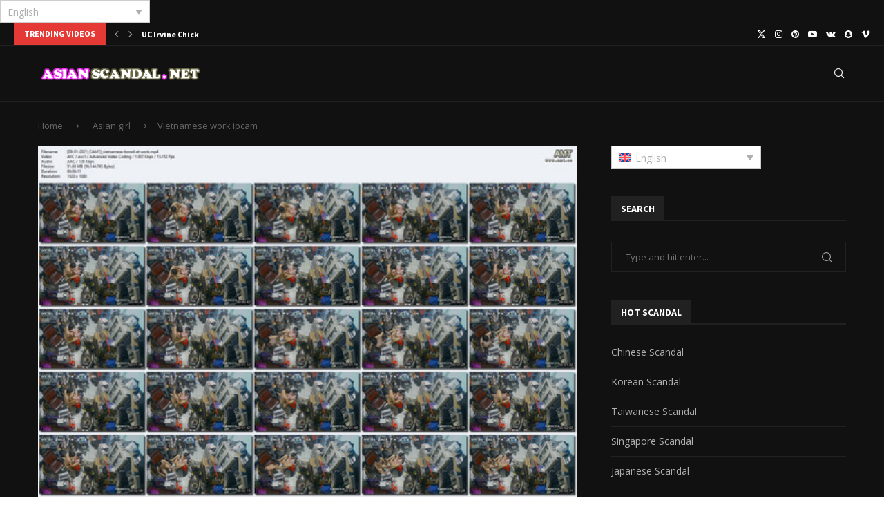

--- FILE ---
content_type: text/html; charset=UTF-8
request_url: https://asianscandal.net/2024/07/30/vietnamese-work-ipcam/
body_size: 38556
content:
<!DOCTYPE html>
<html lang="en-US" prefix="og: https://ogp.me/ns#">
<head>
    <meta charset="UTF-8">
    <meta http-equiv="X-UA-Compatible" content="IE=edge">
    <meta name="viewport" content="width=device-width, initial-scale=1">
    <link rel="profile" href="https://gmpg.org/xfn/11"/>
    <link rel="alternate" type="application/rss+xml" title="Asian Scandal RSS Feed"
          href="https://asianscandal.net/feed/"/>
    <link rel="alternate" type="application/atom+xml" title="Asian Scandal Atom Feed"
          href="https://asianscandal.net/feed/atom/"/>
    <link rel="pingback" href="https://asianscandal.net/xmlrpc.php"/>
    <!--[if lt IE 9]>
	<script src="https://asianscandal.net/wp-content/themes/soledad/js/html5.js"></script>
	<![endif]-->
	<link rel='preconnect' href='https://fonts.googleapis.com' />
<link rel='preconnect' href='https://fonts.gstatic.com' />
<meta http-equiv='x-dns-prefetch-control' content='on'>
<link rel='dns-prefetch' href='//fonts.googleapis.com' />
<link rel='dns-prefetch' href='//fonts.gstatic.com' />
<link rel='dns-prefetch' href='//s.gravatar.com' />
<link rel='dns-prefetch' href='//www.google-analytics.com' />

<!-- Search Engine Optimization by Rank Math PRO - https://rankmath.com/ -->
<title>Vietnamese work ipcam - Asian Scandal</title>
<link data-rocket-preload as="style" href="https://fonts.googleapis.com/css?family=Oswald%3A400%7CSource%20Sans%20Pro%3A300%2C300italic%2C400%2C400italic%2C500%2C500italic%2C700%2C700italic%2C800%2C800italic%7COpen%20Sans%3A300%2C300italic%2C400%2C400italic%2C500%2C500italic%2C600%2C600italic%2C700%2C700italic%2C800%2C800italic%26amp%3Bsubset%3Dlatin%2Ccyrillic%2Ccyrillic-ext%2Cgreek%2Cgreek-ext%2Clatin-ext&#038;display=swap" rel="preload">
<link href="https://fonts.googleapis.com/css?family=Oswald%3A400%7CSource%20Sans%20Pro%3A300%2C300italic%2C400%2C400italic%2C500%2C500italic%2C700%2C700italic%2C800%2C800italic%7COpen%20Sans%3A300%2C300italic%2C400%2C400italic%2C500%2C500italic%2C600%2C600italic%2C700%2C700italic%2C800%2C800italic%26amp%3Bsubset%3Dlatin%2Ccyrillic%2Ccyrillic-ext%2Cgreek%2Cgreek-ext%2Clatin-ext&#038;display=swap" media="print" onload="this.media=&#039;all&#039;" rel="stylesheet">
<noscript><link rel="stylesheet" href="https://fonts.googleapis.com/css?family=Oswald%3A400%7CSource%20Sans%20Pro%3A300%2C300italic%2C400%2C400italic%2C500%2C500italic%2C700%2C700italic%2C800%2C800italic%7COpen%20Sans%3A300%2C300italic%2C400%2C400italic%2C500%2C500italic%2C600%2C600italic%2C700%2C700italic%2C800%2C800italic%26amp%3Bsubset%3Dlatin%2Ccyrillic%2Ccyrillic-ext%2Cgreek%2Cgreek-ext%2Clatin-ext&#038;display=swap"></noscript>
<meta name="description" content="Enjoy Vietnamese work ipcam special photos and videos + perfect quality. AsianScandal.Net is the best place to share your singapore xmm malaysia"/>
<meta name="robots" content="follow, index, max-snippet:-1, max-video-preview:-1, max-image-preview:large"/>
<link rel="canonical" href="https://asianscandal.net/2024/07/30/vietnamese-work-ipcam/" />
<meta property="og:locale" content="en_US" />
<meta property="og:type" content="article" />
<meta property="og:title" content="Vietnamese work ipcam - Asian Scandal" />
<meta property="og:description" content="Enjoy Vietnamese work ipcam special photos and videos + perfect quality. AsianScandal.Net is the best place to share your singapore xmm malaysia" />
<meta property="og:url" content="https://asianscandal.net/2024/07/30/vietnamese-work-ipcam/" />
<meta property="og:site_name" content="Asian Scandal" />
<meta property="article:tag" content="Vietnamese" />
<meta property="article:section" content="Asian girl" />
<meta property="article:published_time" content="2024-07-30T13:38:39+00:00" />
<meta name="twitter:card" content="summary_large_image" />
<meta name="twitter:title" content="Vietnamese work ipcam - Asian Scandal" />
<meta name="twitter:description" content="Enjoy Vietnamese work ipcam special photos and videos + perfect quality. AsianScandal.Net is the best place to share your singapore xmm malaysia" />
<script type="application/ld+json" class="rank-math-schema-pro">{"@context":"https://schema.org","@graph":[{"@type":["Person","Organization"],"@id":"https://asianscandal.net/#person","name":"Asian Sex Scandal Since 1999","logo":{"@type":"ImageObject","@id":"https://asianscandal.net/#logo","url":"http://asianscandal.net/wp-content/uploads/2025/10/logo2.png","contentUrl":"http://asianscandal.net/wp-content/uploads/2025/10/logo2.png","caption":"Asian Scandal","inLanguage":"en-US","width":"253","height":"60"},"image":{"@type":"ImageObject","@id":"https://asianscandal.net/#logo","url":"http://asianscandal.net/wp-content/uploads/2025/10/logo2.png","contentUrl":"http://asianscandal.net/wp-content/uploads/2025/10/logo2.png","caption":"Asian Scandal","inLanguage":"en-US","width":"253","height":"60"}},{"@type":"WebSite","@id":"https://asianscandal.net/#website","url":"https://asianscandal.net","name":"Asian Scandal","alternateName":"Asian Sex Scandal Singapore Xmm Leaks","publisher":{"@id":"https://asianscandal.net/#person"},"inLanguage":"en-US"},{"@type":"ImageObject","@id":"https://i.postimg.cc/Jh82k1t4/09-01-2021-CAM1-vietnamese-bored-at-work-mp4.jpg","url":"https://i.postimg.cc/Jh82k1t4/09-01-2021-CAM1-vietnamese-bored-at-work-mp4.jpg","width":"200","height":"200","inLanguage":"en-US"},{"@type":"WebPage","@id":"https://asianscandal.net/2024/07/30/vietnamese-work-ipcam/#webpage","url":"https://asianscandal.net/2024/07/30/vietnamese-work-ipcam/","name":"Vietnamese work ipcam - Asian Scandal","datePublished":"2024-07-30T13:38:39+00:00","dateModified":"2024-07-30T13:38:39+00:00","isPartOf":{"@id":"https://asianscandal.net/#website"},"primaryImageOfPage":{"@id":"https://i.postimg.cc/Jh82k1t4/09-01-2021-CAM1-vietnamese-bored-at-work-mp4.jpg"},"inLanguage":"en-US"},{"@type":"Person","@id":"https://asianscandal.net/author/sex-scandal-us/","name":"asianscandal.net","url":"https://asianscandal.net/author/sex-scandal-us/","image":{"@type":"ImageObject","@id":"https://secure.gravatar.com/avatar/799ec404b496297bc424051a3de2c7e8f04770cab88636a5bb6fe08c83929787?s=96&amp;d=wavatar&amp;r=g","url":"https://secure.gravatar.com/avatar/799ec404b496297bc424051a3de2c7e8f04770cab88636a5bb6fe08c83929787?s=96&amp;d=wavatar&amp;r=g","caption":"asianscandal.net","inLanguage":"en-US"},"sameAs":["http://www.asianscandal.net/"]},{"@type":"BlogPosting","headline":"Vietnamese work ipcam - Asian Scandal","keywords":"Vietnamese work ipcam","datePublished":"2024-07-30T13:38:39+00:00","dateModified":"2024-07-30T13:38:39+00:00","articleSection":"Asian girl","author":{"@id":"https://asianscandal.net/author/sex-scandal-us/","name":"asianscandal.net"},"publisher":{"@id":"https://asianscandal.net/#person"},"description":"Enjoy Vietnamese work ipcam special photos and videos + perfect quality. AsianScandal.Net is the best place to share your singapore xmm malaysia","name":"Vietnamese work ipcam - Asian Scandal","@id":"https://asianscandal.net/2024/07/30/vietnamese-work-ipcam/#richSnippet","isPartOf":{"@id":"https://asianscandal.net/2024/07/30/vietnamese-work-ipcam/#webpage"},"image":{"@id":"https://i.postimg.cc/Jh82k1t4/09-01-2021-CAM1-vietnamese-bored-at-work-mp4.jpg"},"inLanguage":"en-US","mainEntityOfPage":{"@id":"https://asianscandal.net/2024/07/30/vietnamese-work-ipcam/#webpage"}}]}</script>
<!-- /Rank Math WordPress SEO plugin -->

<link rel='dns-prefetch' href='//js-eu1.hs-scripts.com' />
<link rel='dns-prefetch' href='//fonts.googleapis.com' />
<link href='https://fonts.gstatic.com' crossorigin rel='preconnect' />
<link rel="alternate" type="application/rss+xml" title="Asian Scandal &raquo; Feed" href="https://asianscandal.net/feed/" />
<link rel="alternate" type="application/rss+xml" title="Asian Scandal &raquo; Comments Feed" href="https://asianscandal.net/comments/feed/" />
<link rel="alternate" type="application/rss+xml" title="Asian Scandal &raquo; Vietnamese work ipcam Comments Feed" href="https://asianscandal.net/2024/07/30/vietnamese-work-ipcam/feed/" />
<link rel="alternate" title="oEmbed (JSON)" type="application/json+oembed" href="https://asianscandal.net/wp-json/oembed/1.0/embed?url=https%3A%2F%2Fasianscandal.net%2F2024%2F07%2F30%2Fvietnamese-work-ipcam%2F" />
<link rel="alternate" title="oEmbed (XML)" type="text/xml+oembed" href="https://asianscandal.net/wp-json/oembed/1.0/embed?url=https%3A%2F%2Fasianscandal.net%2F2024%2F07%2F30%2Fvietnamese-work-ipcam%2F&#038;format=xml" />
<style id='wp-img-auto-sizes-contain-inline-css' type='text/css'>
img:is([sizes=auto i],[sizes^="auto," i]){contain-intrinsic-size:3000px 1500px}
/*# sourceURL=wp-img-auto-sizes-contain-inline-css */
</style>
<style id='wp-emoji-styles-inline-css' type='text/css'>

	img.wp-smiley, img.emoji {
		display: inline !important;
		border: none !important;
		box-shadow: none !important;
		height: 1em !important;
		width: 1em !important;
		margin: 0 0.07em !important;
		vertical-align: -0.1em !important;
		background: none !important;
		padding: 0 !important;
	}
/*# sourceURL=wp-emoji-styles-inline-css */
</style>
<link rel='stylesheet' id='wp-block-library-css' href='https://asianscandal.net/wp-includes/css/dist/block-library/style.min.css?ver=6.9' type='text/css' media='all' />
<style id='global-styles-inline-css' type='text/css'>
:root{--wp--preset--aspect-ratio--square: 1;--wp--preset--aspect-ratio--4-3: 4/3;--wp--preset--aspect-ratio--3-4: 3/4;--wp--preset--aspect-ratio--3-2: 3/2;--wp--preset--aspect-ratio--2-3: 2/3;--wp--preset--aspect-ratio--16-9: 16/9;--wp--preset--aspect-ratio--9-16: 9/16;--wp--preset--color--black: #000000;--wp--preset--color--cyan-bluish-gray: #abb8c3;--wp--preset--color--white: #ffffff;--wp--preset--color--pale-pink: #f78da7;--wp--preset--color--vivid-red: #cf2e2e;--wp--preset--color--luminous-vivid-orange: #ff6900;--wp--preset--color--luminous-vivid-amber: #fcb900;--wp--preset--color--light-green-cyan: #7bdcb5;--wp--preset--color--vivid-green-cyan: #00d084;--wp--preset--color--pale-cyan-blue: #8ed1fc;--wp--preset--color--vivid-cyan-blue: #0693e3;--wp--preset--color--vivid-purple: #9b51e0;--wp--preset--gradient--vivid-cyan-blue-to-vivid-purple: linear-gradient(135deg,rgb(6,147,227) 0%,rgb(155,81,224) 100%);--wp--preset--gradient--light-green-cyan-to-vivid-green-cyan: linear-gradient(135deg,rgb(122,220,180) 0%,rgb(0,208,130) 100%);--wp--preset--gradient--luminous-vivid-amber-to-luminous-vivid-orange: linear-gradient(135deg,rgb(252,185,0) 0%,rgb(255,105,0) 100%);--wp--preset--gradient--luminous-vivid-orange-to-vivid-red: linear-gradient(135deg,rgb(255,105,0) 0%,rgb(207,46,46) 100%);--wp--preset--gradient--very-light-gray-to-cyan-bluish-gray: linear-gradient(135deg,rgb(238,238,238) 0%,rgb(169,184,195) 100%);--wp--preset--gradient--cool-to-warm-spectrum: linear-gradient(135deg,rgb(74,234,220) 0%,rgb(151,120,209) 20%,rgb(207,42,186) 40%,rgb(238,44,130) 60%,rgb(251,105,98) 80%,rgb(254,248,76) 100%);--wp--preset--gradient--blush-light-purple: linear-gradient(135deg,rgb(255,206,236) 0%,rgb(152,150,240) 100%);--wp--preset--gradient--blush-bordeaux: linear-gradient(135deg,rgb(254,205,165) 0%,rgb(254,45,45) 50%,rgb(107,0,62) 100%);--wp--preset--gradient--luminous-dusk: linear-gradient(135deg,rgb(255,203,112) 0%,rgb(199,81,192) 50%,rgb(65,88,208) 100%);--wp--preset--gradient--pale-ocean: linear-gradient(135deg,rgb(255,245,203) 0%,rgb(182,227,212) 50%,rgb(51,167,181) 100%);--wp--preset--gradient--electric-grass: linear-gradient(135deg,rgb(202,248,128) 0%,rgb(113,206,126) 100%);--wp--preset--gradient--midnight: linear-gradient(135deg,rgb(2,3,129) 0%,rgb(40,116,252) 100%);--wp--preset--font-size--small: 12px;--wp--preset--font-size--medium: 20px;--wp--preset--font-size--large: 32px;--wp--preset--font-size--x-large: 42px;--wp--preset--font-size--normal: 14px;--wp--preset--font-size--huge: 42px;--wp--preset--spacing--20: 0.44rem;--wp--preset--spacing--30: 0.67rem;--wp--preset--spacing--40: 1rem;--wp--preset--spacing--50: 1.5rem;--wp--preset--spacing--60: 2.25rem;--wp--preset--spacing--70: 3.38rem;--wp--preset--spacing--80: 5.06rem;--wp--preset--shadow--natural: 6px 6px 9px rgba(0, 0, 0, 0.2);--wp--preset--shadow--deep: 12px 12px 50px rgba(0, 0, 0, 0.4);--wp--preset--shadow--sharp: 6px 6px 0px rgba(0, 0, 0, 0.2);--wp--preset--shadow--outlined: 6px 6px 0px -3px rgb(255, 255, 255), 6px 6px rgb(0, 0, 0);--wp--preset--shadow--crisp: 6px 6px 0px rgb(0, 0, 0);}:where(.is-layout-flex){gap: 0.5em;}:where(.is-layout-grid){gap: 0.5em;}body .is-layout-flex{display: flex;}.is-layout-flex{flex-wrap: wrap;align-items: center;}.is-layout-flex > :is(*, div){margin: 0;}body .is-layout-grid{display: grid;}.is-layout-grid > :is(*, div){margin: 0;}:where(.wp-block-columns.is-layout-flex){gap: 2em;}:where(.wp-block-columns.is-layout-grid){gap: 2em;}:where(.wp-block-post-template.is-layout-flex){gap: 1.25em;}:where(.wp-block-post-template.is-layout-grid){gap: 1.25em;}.has-black-color{color: var(--wp--preset--color--black) !important;}.has-cyan-bluish-gray-color{color: var(--wp--preset--color--cyan-bluish-gray) !important;}.has-white-color{color: var(--wp--preset--color--white) !important;}.has-pale-pink-color{color: var(--wp--preset--color--pale-pink) !important;}.has-vivid-red-color{color: var(--wp--preset--color--vivid-red) !important;}.has-luminous-vivid-orange-color{color: var(--wp--preset--color--luminous-vivid-orange) !important;}.has-luminous-vivid-amber-color{color: var(--wp--preset--color--luminous-vivid-amber) !important;}.has-light-green-cyan-color{color: var(--wp--preset--color--light-green-cyan) !important;}.has-vivid-green-cyan-color{color: var(--wp--preset--color--vivid-green-cyan) !important;}.has-pale-cyan-blue-color{color: var(--wp--preset--color--pale-cyan-blue) !important;}.has-vivid-cyan-blue-color{color: var(--wp--preset--color--vivid-cyan-blue) !important;}.has-vivid-purple-color{color: var(--wp--preset--color--vivid-purple) !important;}.has-black-background-color{background-color: var(--wp--preset--color--black) !important;}.has-cyan-bluish-gray-background-color{background-color: var(--wp--preset--color--cyan-bluish-gray) !important;}.has-white-background-color{background-color: var(--wp--preset--color--white) !important;}.has-pale-pink-background-color{background-color: var(--wp--preset--color--pale-pink) !important;}.has-vivid-red-background-color{background-color: var(--wp--preset--color--vivid-red) !important;}.has-luminous-vivid-orange-background-color{background-color: var(--wp--preset--color--luminous-vivid-orange) !important;}.has-luminous-vivid-amber-background-color{background-color: var(--wp--preset--color--luminous-vivid-amber) !important;}.has-light-green-cyan-background-color{background-color: var(--wp--preset--color--light-green-cyan) !important;}.has-vivid-green-cyan-background-color{background-color: var(--wp--preset--color--vivid-green-cyan) !important;}.has-pale-cyan-blue-background-color{background-color: var(--wp--preset--color--pale-cyan-blue) !important;}.has-vivid-cyan-blue-background-color{background-color: var(--wp--preset--color--vivid-cyan-blue) !important;}.has-vivid-purple-background-color{background-color: var(--wp--preset--color--vivid-purple) !important;}.has-black-border-color{border-color: var(--wp--preset--color--black) !important;}.has-cyan-bluish-gray-border-color{border-color: var(--wp--preset--color--cyan-bluish-gray) !important;}.has-white-border-color{border-color: var(--wp--preset--color--white) !important;}.has-pale-pink-border-color{border-color: var(--wp--preset--color--pale-pink) !important;}.has-vivid-red-border-color{border-color: var(--wp--preset--color--vivid-red) !important;}.has-luminous-vivid-orange-border-color{border-color: var(--wp--preset--color--luminous-vivid-orange) !important;}.has-luminous-vivid-amber-border-color{border-color: var(--wp--preset--color--luminous-vivid-amber) !important;}.has-light-green-cyan-border-color{border-color: var(--wp--preset--color--light-green-cyan) !important;}.has-vivid-green-cyan-border-color{border-color: var(--wp--preset--color--vivid-green-cyan) !important;}.has-pale-cyan-blue-border-color{border-color: var(--wp--preset--color--pale-cyan-blue) !important;}.has-vivid-cyan-blue-border-color{border-color: var(--wp--preset--color--vivid-cyan-blue) !important;}.has-vivid-purple-border-color{border-color: var(--wp--preset--color--vivid-purple) !important;}.has-vivid-cyan-blue-to-vivid-purple-gradient-background{background: var(--wp--preset--gradient--vivid-cyan-blue-to-vivid-purple) !important;}.has-light-green-cyan-to-vivid-green-cyan-gradient-background{background: var(--wp--preset--gradient--light-green-cyan-to-vivid-green-cyan) !important;}.has-luminous-vivid-amber-to-luminous-vivid-orange-gradient-background{background: var(--wp--preset--gradient--luminous-vivid-amber-to-luminous-vivid-orange) !important;}.has-luminous-vivid-orange-to-vivid-red-gradient-background{background: var(--wp--preset--gradient--luminous-vivid-orange-to-vivid-red) !important;}.has-very-light-gray-to-cyan-bluish-gray-gradient-background{background: var(--wp--preset--gradient--very-light-gray-to-cyan-bluish-gray) !important;}.has-cool-to-warm-spectrum-gradient-background{background: var(--wp--preset--gradient--cool-to-warm-spectrum) !important;}.has-blush-light-purple-gradient-background{background: var(--wp--preset--gradient--blush-light-purple) !important;}.has-blush-bordeaux-gradient-background{background: var(--wp--preset--gradient--blush-bordeaux) !important;}.has-luminous-dusk-gradient-background{background: var(--wp--preset--gradient--luminous-dusk) !important;}.has-pale-ocean-gradient-background{background: var(--wp--preset--gradient--pale-ocean) !important;}.has-electric-grass-gradient-background{background: var(--wp--preset--gradient--electric-grass) !important;}.has-midnight-gradient-background{background: var(--wp--preset--gradient--midnight) !important;}.has-small-font-size{font-size: var(--wp--preset--font-size--small) !important;}.has-medium-font-size{font-size: var(--wp--preset--font-size--medium) !important;}.has-large-font-size{font-size: var(--wp--preset--font-size--large) !important;}.has-x-large-font-size{font-size: var(--wp--preset--font-size--x-large) !important;}
/*# sourceURL=global-styles-inline-css */
</style>

<style id='classic-theme-styles-inline-css' type='text/css'>
/*! This file is auto-generated */
.wp-block-button__link{color:#fff;background-color:#32373c;border-radius:9999px;box-shadow:none;text-decoration:none;padding:calc(.667em + 2px) calc(1.333em + 2px);font-size:1.125em}.wp-block-file__button{background:#32373c;color:#fff;text-decoration:none}
/*# sourceURL=/wp-includes/css/classic-themes.min.css */
</style>
<link data-minify="1" rel='stylesheet' id='penci-review-css' href='https://asianscandal.net/wp-content/cache/min/1/wp-content/plugins/penci-review/css/style.css?ver=1769417162' type='text/css' media='all' />

<link rel='stylesheet' id='wpml-legacy-dropdown-0-css' href='https://asianscandal.net/wp-content/plugins/sitepress-multilingual-cms---/templates/language-switchers/legacy-dropdown/style.min.css?ver=1' type='text/css' media='all' />
<link rel='stylesheet' id='wpml-legacy-horizontal-list-0-css' href='https://asianscandal.net/wp-content/plugins/sitepress-multilingual-cms---/templates/language-switchers/legacy-list-horizontal/style.min.css?ver=1' type='text/css' media='all' />
<style id='wpml-legacy-horizontal-list-0-inline-css' type='text/css'>
.wpml-ls-statics-footer a, .wpml-ls-statics-footer .wpml-ls-sub-menu a, .wpml-ls-statics-footer .wpml-ls-sub-menu a:link, .wpml-ls-statics-footer li:not(.wpml-ls-current-language) .wpml-ls-link, .wpml-ls-statics-footer li:not(.wpml-ls-current-language) .wpml-ls-link:link {color:#444444;background-color:#ffffff;}.wpml-ls-statics-footer .wpml-ls-sub-menu a:hover,.wpml-ls-statics-footer .wpml-ls-sub-menu a:focus, .wpml-ls-statics-footer .wpml-ls-sub-menu a:link:hover, .wpml-ls-statics-footer .wpml-ls-sub-menu a:link:focus {color:#000000;background-color:#eeeeee;}.wpml-ls-statics-footer .wpml-ls-current-language > a {color:#444444;background-color:#ffffff;}.wpml-ls-statics-footer .wpml-ls-current-language:hover>a, .wpml-ls-statics-footer .wpml-ls-current-language>a:focus {color:#000000;background-color:#eeeeee;}
/*# sourceURL=wpml-legacy-horizontal-list-0-inline-css */
</style>

<link data-minify="1" rel='stylesheet' id='penci-main-style-css' href='https://asianscandal.net/wp-content/cache/min/1/wp-content/themes/soledad/main.css?ver=1769417162' type='text/css' media='all' />
<link data-minify="1" rel='stylesheet' id='penci-swiper-bundle-css' href='https://asianscandal.net/wp-content/cache/min/1/wp-content/themes/soledad/css/swiper-bundle.min.css?ver=1769417162' type='text/css' media='all' />
<link data-minify="1" rel='stylesheet' id='penci-font-awesomeold-css' href='https://asianscandal.net/wp-content/cache/min/1/wp-content/themes/soledad/css/font-awesome.4.7.0.swap.min.css?ver=1769417162' type='text/css' media='all' />
<link data-minify="1" rel='stylesheet' id='penci_icon-css' href='https://asianscandal.net/wp-content/cache/min/1/wp-content/themes/soledad/css/penci-icon.css?ver=1769417162' type='text/css' media='all' />
<link rel='stylesheet' id='penci_style-css' href='https://asianscandal.net/wp-content/themes/soledad/style.css?ver=8.6.8' type='text/css' media='all' />
<link data-minify="1" rel='stylesheet' id='penci_social_counter-css' href='https://asianscandal.net/wp-content/cache/min/1/wp-content/themes/soledad/css/social-counter.css?ver=1769417162' type='text/css' media='all' />
<link data-minify="1" rel='stylesheet' id='penci-recipe-css-css' href='https://asianscandal.net/wp-content/cache/min/1/wp-content/plugins/penci-recipe/css/recipe.css?ver=1769417162' type='text/css' media='all' />
<script type="text/javascript" id="wpml-cookie-js-extra">
/* <![CDATA[ */
var wpml_cookies = {"wp-wpml_current_language":{"value":"en","expires":1,"path":"/"}};
var wpml_cookies = {"wp-wpml_current_language":{"value":"en","expires":1,"path":"/"}};
//# sourceURL=wpml-cookie-js-extra
/* ]]> */
</script>
<script data-minify="1" type="text/javascript" src="https://asianscandal.net/wp-content/cache/min/1/wp-content/plugins/sitepress-multilingual-cms---/res/js/cookies/language-cookie.js?ver=1769417162" id="wpml-cookie-js" defer="defer" data-wp-strategy="defer"></script>
<script type="text/javascript" src="https://asianscandal.net/wp-includes/js/jquery/jquery.min.js?ver=3.7.1" id="jquery-core-js"></script>
<script type="text/javascript" src="https://asianscandal.net/wp-includes/js/jquery/jquery-migrate.min.js?ver=3.4.1" id="jquery-migrate-js"></script>
<script type="text/javascript" src="https://asianscandal.net/wp-content/plugins/sitepress-multilingual-cms---/templates/language-switchers/legacy-dropdown/script.min.js?ver=1" id="wpml-legacy-dropdown-0-js"></script>
<link rel="https://api.w.org/" href="https://asianscandal.net/wp-json/" /><link rel="alternate" title="JSON" type="application/json" href="https://asianscandal.net/wp-json/wp/v2/posts/54507" /><link rel="EditURI" type="application/rsd+xml" title="RSD" href="https://asianscandal.net/xmlrpc.php?rsd" />
<meta name="generator" content="WordPress 6.9" />
<meta name="generator" content="Soledad 8.6.8" />
<link rel='shortlink' href='https://asianscandal.net/?p=54507' />
<meta name="generator" content="WPML ver:4.8.6 stt:59,1,28,29;" />
<!-- FIFU:meta:begin:image -->
<meta property="og:image" content="https://i.postimg.cc/Jh82k1t4/09-01-2021-CAM1-vietnamese-bored-at-work-mp4.jpg" />
<!-- FIFU:meta:end:image --><!-- FIFU:meta:begin:twitter -->
<meta name="twitter:card" content="summary_large_image" />
<meta name="twitter:title" content="Vietnamese work ipcam" />
<meta name="twitter:description" content="" />
<meta name="twitter:image" content="https://i.postimg.cc/Jh82k1t4/09-01-2021-CAM1-vietnamese-bored-at-work-mp4.jpg" />
<!-- FIFU:meta:end:twitter -->			<!-- DO NOT COPY THIS SNIPPET! Start of Page Analytics Tracking for HubSpot WordPress plugin v11.3.37-->
			<script class="hsq-set-content-id" data-content-id="blog-post">
				var _hsq = _hsq || [];
				_hsq.push(["setContentType", "blog-post"]);
			</script>
			<!-- DO NOT COPY THIS SNIPPET! End of Page Analytics Tracking for HubSpot WordPress plugin -->
			    <style type="text/css">
                                                                                                                                            </style>
	<script>var portfolioDataJs = portfolioDataJs || [];</script><style id="penci-custom-style" type="text/css">body{ --pcbg-cl: #fff; --pctext-cl: #313131; --pcborder-cl: #dedede; --pcheading-cl: #313131; --pcmeta-cl: #888888; --pcaccent-cl: #6eb48c; --pcbody-font: 'PT Serif', serif; --pchead-font: 'Raleway', sans-serif; --pchead-wei: bold; --pcava_bdr:10px;--pcajs_fvw:470px;--pcajs_fvmw:220px; } .single.penci-body-single-style-5 #header, .single.penci-body-single-style-6 #header, .single.penci-body-single-style-10 #header, .single.penci-body-single-style-5 .pc-wrapbuilder-header, .single.penci-body-single-style-6 .pc-wrapbuilder-header, .single.penci-body-single-style-10 .pc-wrapbuilder-header { --pchd-mg: 40px; } .fluid-width-video-wrapper > div { position: absolute; left: 0; right: 0; top: 0; width: 100%; height: 100%; } .yt-video-place { position: relative; text-align: center; } .yt-video-place.embed-responsive .start-video { display: block; top: 0; left: 0; bottom: 0; right: 0; position: absolute; transform: none; } .yt-video-place.embed-responsive .start-video img { margin: 0; padding: 0; top: 50%; display: inline-block; position: absolute; left: 50%; transform: translate(-50%, -50%); width: 68px; height: auto; } .mfp-bg { top: 0; left: 0; width: 100%; height: 100%; z-index: 9999999; overflow: hidden; position: fixed; background: #0b0b0b; opacity: .8; filter: alpha(opacity=80) } .mfp-wrap { top: 0; left: 0; width: 100%; height: 100%; z-index: 9999999; position: fixed; outline: none !important; -webkit-backface-visibility: hidden } body { --pchead-font: 'Source Sans Pro', sans-serif; } body { --pcbody-font: 'Open Sans', sans-serif; } p{ line-height: 1.8; } .penci-hide-tagupdated{ display: none !important; } body { --pchead-wei: 600; } .featured-area.featured-style-42 .item-inner-content, .featured-style-41 .swiper-slide, .slider-40-wrapper .nav-thumb-creative .thumb-container:after,.penci-slider44-t-item:before,.penci-slider44-main-wrapper .item, .featured-area .penci-image-holder, .featured-area .penci-slider4-overlay, .featured-area .penci-slide-overlay .overlay-link, .featured-style-29 .featured-slider-overlay, .penci-slider38-overlay{ border-radius: ; -webkit-border-radius: ; } .penci-featured-content-right:before{ border-top-right-radius: ; border-bottom-right-radius: ; } .penci-flat-overlay .penci-slide-overlay .penci-mag-featured-content:before{ border-bottom-left-radius: ; border-bottom-right-radius: ; } .container-single .post-image{ border-radius: ; -webkit-border-radius: ; } .penci-mega-post-inner, .penci-mega-thumbnail .penci-image-holder{ border-radius: ; -webkit-border-radius: ; } .wp-caption p.wp-caption-text, .penci-featured-caption { font-style: normal; } body.pcdark-mode .post-entry .wp-block-quote, body.pcdark-mode .wpb_text_column .wp-block-quote, body.pcdark-mode .woocommerce .page-description .wp-block-quote { border-color: #888; } body{ --pcbg-cl: #111111; } .penci-single-style-7:not( .penci-single-pheader-noimg ).penci_sidebar #main article.post, .penci-single-style-3:not( .penci-single-pheader-noimg ).penci_sidebar #main article.post { background-color: var(--pcbg-cl); } @media only screen and (max-width: 767px){ .standard-post-special_wrapper { background: var(--pcbg-cl); } } .wrapper-boxed, .wrapper-boxed.enable-boxed, .home-pupular-posts-title span, .penci-post-box-meta.penci-post-box-grid .penci-post-share-box, .penci-pagination.penci-ajax-more a.penci-ajax-more-button, .woocommerce .woocommerce-product-search input[type="search"], .overlay-post-box-meta, .widget ul.side-newsfeed li.featured-news2 .side-item .side-item-text, .widget select, .widget select option, .woocommerce .woocommerce-error, .woocommerce .woocommerce-info, .woocommerce .woocommerce-message, #penci-demobar, #penci-demobar .style-toggle, .grid-overlay-meta .grid-header-box, .header-standard.standard-overlay-meta{ background-color: var(--pcbg-cl); } .penci-grid .list-post.list-boxed-post .item > .thumbnail:before{ border-right-color: var(--pcbg-cl); } .penci-grid .list-post.list-boxed-post:nth-of-type(2n+2) .item > .thumbnail:before{ border-left-color: var(--pcbg-cl); } body{ --pcborder-cl: #212121; } #main #bbpress-forums .bbp-login-form fieldset.bbp-form select, #main #bbpress-forums .bbp-login-form .bbp-form input[type="password"], #main #bbpress-forums .bbp-login-form .bbp-form input[type="text"], .widget ul li, .grid-mixed, .penci-post-box-meta, .penci-pagination.penci-ajax-more a.penci-ajax-more-button, .widget-social a i, .penci-home-popular-posts, .header-header-1.has-bottom-line, .header-header-4.has-bottom-line, .header-header-7.has-bottom-line, .container-single .post-entry .post-tags a,.tags-share-box.tags-share-box-2_3,.tags-share-box.tags-share-box-top, .tags-share-box, .post-author, .post-pagination, .post-related, .post-comments .post-title-box, .comments .comment, #respond textarea, .wpcf7 textarea, #respond input, div.wpforms-container .wpforms-form.wpforms-form input[type=date], div.wpforms-container .wpforms-form.wpforms-form input[type=datetime], div.wpforms-container .wpforms-form.wpforms-form input[type=datetime-local], div.wpforms-container .wpforms-form.wpforms-form input[type=email], div.wpforms-container .wpforms-form.wpforms-form input[type=month], div.wpforms-container .wpforms-form.wpforms-form input[type=number], div.wpforms-container .wpforms-form.wpforms-form input[type=password], div.wpforms-container .wpforms-form.wpforms-form input[type=range], div.wpforms-container .wpforms-form.wpforms-form input[type=search], div.wpforms-container .wpforms-form.wpforms-form input[type=tel], div.wpforms-container .wpforms-form.wpforms-form input[type=text], div.wpforms-container .wpforms-form.wpforms-form input[type=time], div.wpforms-container .wpforms-form.wpforms-form input[type=url], div.wpforms-container .wpforms-form.wpforms-form input[type=week], div.wpforms-container .wpforms-form.wpforms-form select, div.wpforms-container .wpforms-form.wpforms-form textarea, .wpcf7 input, .widget_wysija input, #respond h3, form.pc-searchform input.search-input, .post-password-form input[type="text"], .post-password-form input[type="email"], .post-password-form input[type="password"], .post-password-form input[type="number"], .penci-recipe, .penci-recipe-heading, .penci-recipe-ingredients, .penci-recipe-notes, .penci-pagination ul.page-numbers li span, .penci-pagination ul.page-numbers li a, #comments_pagination span, #comments_pagination a, body.author .post-author, .tags-share-box.hide-tags.page-share, .penci-grid li.list-post, .penci-grid li.list-boxed-post-2 .content-boxed-2, .home-featured-cat-content .mag-post-box, .home-featured-cat-content.style-2 .mag-post-box.first-post, .home-featured-cat-content.style-10 .mag-post-box.first-post, .widget select, .widget ul ul, .widget input[type="text"], .widget input[type="email"], .widget input[type="date"], .widget input[type="number"], .widget input[type="search"], .widget .tagcloud a, #wp-calendar tbody td, .woocommerce div.product .entry-summary div[itemprop="description"] td, .woocommerce div.product .entry-summary div[itemprop="description"] th, .woocommerce div.product .woocommerce-tabs #tab-description td, .woocommerce div.product .woocommerce-tabs #tab-description th, .woocommerce-product-details__short-description td, th, .woocommerce ul.cart_list li, .woocommerce ul.product_list_widget li, .woocommerce .widget_shopping_cart .total, .woocommerce.widget_shopping_cart .total, .woocommerce .woocommerce-product-search input[type="search"], .woocommerce nav.woocommerce-pagination ul li a, .woocommerce nav.woocommerce-pagination ul li span, .woocommerce div.product .product_meta, .woocommerce div.product .woocommerce-tabs ul.tabs, .woocommerce div.product .related > h2, .woocommerce div.product .upsells > h2, .woocommerce #reviews #comments ol.commentlist li .comment-text, .woocommerce table.shop_table td, .post-entry td, .post-entry th, #add_payment_method .cart-collaterals .cart_totals tr td, #add_payment_method .cart-collaterals .cart_totals tr th, .woocommerce-cart .cart-collaterals .cart_totals tr td, .woocommerce-cart .cart-collaterals .cart_totals tr th, .woocommerce-checkout .cart-collaterals .cart_totals tr td, .woocommerce-checkout .cart-collaterals .cart_totals tr th, .woocommerce-cart .cart-collaterals .cart_totals table, .woocommerce-cart table.cart td.actions .coupon .input-text, .woocommerce table.shop_table a.remove, .woocommerce form .form-row .input-text, .woocommerce-page form .form-row .input-text, .woocommerce .woocommerce-error, .woocommerce .woocommerce-info, .woocommerce .woocommerce-message, .woocommerce form.checkout_coupon, .woocommerce form.login, .woocommerce form.register, .woocommerce form.checkout table.shop_table, .woocommerce-checkout #payment ul.payment_methods, .post-entry table, .wrapper-penci-review, .penci-review-container.penci-review-count, #penci-demobar .style-toggle, #widget-area, .post-entry hr, .wpb_text_column hr, #buddypress .dir-search input[type=search], #buddypress .dir-search input[type=text], #buddypress .groups-members-search input[type=search], #buddypress .groups-members-search input[type=text], #buddypress ul.item-list, #buddypress .profile[role=main], #buddypress select, #buddypress div.pagination .pagination-links span, #buddypress div.pagination .pagination-links a, #buddypress div.pagination .pag-count, #buddypress div.pagination .pagination-links a:hover, #buddypress ul.item-list li, #buddypress table.forum tr td.label, #buddypress table.messages-notices tr td.label, #buddypress table.notifications tr td.label, #buddypress table.notifications-settings tr td.label, #buddypress table.profile-fields tr td.label, #buddypress table.wp-profile-fields tr td.label, #buddypress table.profile-fields:last-child, #buddypress form#whats-new-form textarea, #buddypress .standard-form input[type=text], #buddypress .standard-form input[type=color], #buddypress .standard-form input[type=date], #buddypress .standard-form input[type=datetime], #buddypress .standard-form input[type=datetime-local], #buddypress .standard-form input[type=email], #buddypress .standard-form input[type=month], #buddypress .standard-form input[type=number], #buddypress .standard-form input[type=range], #buddypress .standard-form input[type=search], #buddypress .standard-form input[type=password], #buddypress .standard-form input[type=tel], #buddypress .standard-form input[type=time], #buddypress .standard-form input[type=url], #buddypress .standard-form input[type=week], .bp-avatar-nav ul, .bp-avatar-nav ul.avatar-nav-items li.current, #bbpress-forums li.bbp-body ul.forum, #bbpress-forums li.bbp-body ul.topic, #bbpress-forums li.bbp-footer, .bbp-pagination-links a, .bbp-pagination-links span.current, .wrapper-boxed .bbp-pagination-links a:hover, .wrapper-boxed .bbp-pagination-links span.current, #buddypress .standard-form select, #buddypress .standard-form input[type=password], #buddypress .activity-list li.load-more a, #buddypress .activity-list li.load-newest a, #buddypress ul.button-nav li a, #buddypress div.generic-button a, #buddypress .comment-reply-link, #bbpress-forums div.bbp-template-notice.info, #bbpress-forums #bbp-search-form #bbp_search, #bbpress-forums .bbp-forums-list, #bbpress-forums #bbp_topic_title, #bbpress-forums #bbp_topic_tags, #bbpress-forums .wp-editor-container, .widget_display_stats dd, .widget_display_stats dt, div.bbp-forum-header, div.bbp-topic-header, div.bbp-reply-header, .widget input[type="text"], .widget input[type="email"], .widget input[type="date"], .widget input[type="number"], .widget input[type="search"], .widget input[type="password"], blockquote.wp-block-quote, .post-entry blockquote.wp-block-quote, .wp-block-quote:not(.is-large):not(.is-style-large), .post-entry pre, .wp-block-pullquote:not(.is-style-solid-color), .post-entry hr.wp-block-separator, .wp-block-separator, .wp-block-latest-posts, .wp-block-yoast-how-to-block ol.schema-how-to-steps, .wp-block-yoast-how-to-block ol.schema-how-to-steps li, .wp-block-yoast-faq-block .schema-faq-section, .post-entry .wp-block-quote, .wpb_text_column .wp-block-quote, .woocommerce .page-description .wp-block-quote, .wp-block-search .wp-block-search__input{ border-color: var(--pcborder-cl); } .penci-recipe-index-wrap h4.recipe-index-heading > span:before, .penci-recipe-index-wrap h4.recipe-index-heading > span:after{ border-color: var(--pcborder-cl); opacity: 1; } .tags-share-box .single-comment-o:after, .post-share a.penci-post-like:after{ background-color: var(--pcborder-cl); } .penci-grid .list-post.list-boxed-post{ border-color: var(--pcborder-cl) !important; } .penci-post-box-meta.penci-post-box-grid:before, .woocommerce .widget_price_filter .ui-slider .ui-slider-range{ background-color: var(--pcborder-cl); } .penci-pagination.penci-ajax-more a.penci-ajax-more-button.loading-posts{ border-color: var(--pcborder-cl) !important; } .penci-vernav-enable .penci-menu-hbg{ box-shadow: none; -webkit-box-shadow: none; -moz-box-shadow: none; } .penci-vernav-enable.penci-vernav-poleft .penci-menu-hbg{ border-right: 1px solid var(--pcborder-cl); } .penci-vernav-enable.penci-vernav-poright .penci-menu-hbg{ border-left: 1px solid var(--pcborder-cl); } body.pcdark-mode { --pcmeta-cl: #666666; --pctext-cl: #afafaf; --pcheading-cl: #f5f5f5; } body.pcdark-mode, body.pcdark-mode .penci-post-box-meta .penci-post-share-box a, body.pcdark-mode .penci-pagination a, body.pcdark-mode .penci-pagination .disable-url, body.pcdark-mode .widget-social a i, body.pcdark-mode .post-share a, body.pcdark-mode #respond textarea, body.pcdark-mode .wpcf7 textarea, body.pcdark-mode #respond input, body.pcdark-mode .wpcf7 input, body.pcdark-mode .widget_wysija input, body.pcdark-mode #respond h3 small a, body.pcdark-mode #respond h3 small a:hover, body.pcdark-mode .post-comments span.reply a, body.pcdark-mode .post-comments span.reply a:hover, body.pcdark-mode .thecomment .comment-text span.author, body.pcdark-mode .thecomment .comment-text span.author a, body.pcdark-mode #respond h3.comment-reply-title span, body.pcdark-mode .post-box-title, body.pcdark-mode .post-pagination a, body.pcdark-mode .post-pagination span, body.pcdark-mode .author-content .author-social, body.pcdark-mode .author-content h5 a, body.pcdark-mode .error-404 .sub-heading-text-404, body.pcdark-mode form.pc-searchform input.search-input, body.pcdark-mode input, body.pcdark-mode .penci-pagination ul.page-numbers li span, body.pcdark-mode .penci-pagination ul.page-numbers li a, body.pcdark-mode #comments_pagination span, body.pcdark-mode #comments_pagination a, body.pcdark-mode .item-related h3 a, body.pcdark-mode .archive-box span, body.pcdark-mode .archive-box h1, body.pcdark-mode .header-standard .author-post span a, body.pcdark-mode .post-entry h1, body.pcdark-mode .post-entry h2, body.pcdark-mode .post-entry h3, body.pcdark-mode .post-entry h4, body.pcdark-mode .post-entry h5, body.pcdark-mode .post-entry h6, body.pcdark-mode .wpb_text_column h1, body.pcdark-mode .wpb_text_column h2, body.pcdark-mode .wpb_text_column h3, body.pcdark-mode .wpb_text_column h4, body.pcdark-mode .wpb_text_column h5, body.pcdark-mode .wpb_text_column h6, body.pcdark-mode .tags-share-box.hide-tags.page-share .share-title, body.pcdark-mode .about-widget .about-me-heading, body.pcdark-mode .penci-tweets-widget-content .tweet-text, body.pcdark-mode .widget select, body.pcdark-mode .widget ul li, body.pcdark-mode .widget .tagcloud a, body.pcdark-mode #wp-calendar caption, body.pcdark-mode .woocommerce .page-title, body.pcdark-mode .woocommerce ul.products li.product h3, body.pcdark-mode .woocommerce ul.products li.product .woocommerce-loop-product__title, body.pcdark-mode .woocommerce .widget_price_filter .price_label, body.pcdark-mode .woocommerce .woocommerce-product-search input[type="search"], body.pcdark-mode .woocommerce nav.woocommerce-pagination ul li a, body.pcdark-mode .woocommerce nav.woocommerce-pagination ul li span, body.pcdark-mode .woocommerce div.product .entry-summary div[itemprop="description"] h1, body.pcdark-mode .woocommerce div.product .entry-summary div[itemprop="description"] h2, body.pcdark-mode .woocommerce div.product .entry-summary div[itemprop="description"] h3, body.pcdark-mode .woocommerce div.product .entry-summary div[itemprop="description"] h4, body.pcdark-mode .woocommerce div.product .entry-summary div[itemprop="description"] h5, body.pcdark-mode .woocommerce div.product .entry-summary div[itemprop="description"] h6, body.pcdark-mode .woocommerce div.product .woocommerce-tabs #tab-description h1, body.pcdark-mode .woocommerce div.product .woocommerce-tabs #tab-description h2, body.pcdark-mode .woocommerce div.product .woocommerce-tabs #tab-description h3, body.pcdark-mode .woocommerce div.product .woocommerce-tabs #tab-description h4, body.pcdark-mode .woocommerce div.product .woocommerce-tabs #tab-description h5, body.pcdark-mode .woocommerce div.product .woocommerce-tabs #tab-description h6, body.pcdark-mode .woocommerce-product-details__short-description h1, body.pcdark-mode .woocommerce-product-details__short-description h2, body.pcdark-mode .woocommerce-product-details__short-description h3, body.pcdark-mode .woocommerce-product-details__short-description h4, body.pcdark-mode .woocommerce-product-details__short-description h5, body.pcdark-mode .woocommerce-product-details__short-description h6, body.pcdark-mode .woocommerce div.product .woocommerce-tabs .panel>h2:first-child, body.pcdark-mode .woocommerce div.product .woocommerce-tabs .panel #reviews #comments h2, body.pcdark-mode .woocommerce div.product .woocommerce-tabs .panel #respond h3.comment-reply-title, body.pcdark-mode .woocommerce div.product .woocommerce-tabs .panel #respond .comment-reply-title, body.pcdark-mode .woocommerce div.product .related>h2, body.pcdark-mode .woocommerce div.product .upsells>h2, body.pcdark-mode .woocommerce div.product .woocommerce-tabs ul.tabs li a, body.pcdark-mode .woocommerce .comment-form p.stars a, body.pcdark-mode .woocommerce #reviews #comments ol.commentlist li .comment-text .meta strong, body.pcdark-mode .woocommerce table.shop_table a.remove, body.pcdark-mode .woocommerce table.shop_table td.product-name a, body.pcdark-mode .woocommerce table.shop_table th, body.pcdark-mode .woocommerce form .form-row .input-text, body.pcdark-mode .woocommerce-page form .form-row .input-text, body.pcdark-mode.woocommerce .page-title, body.pcdark-mode.woocommerce ul.products li.product h3, body.pcdark-mode.woocommerce ul.products li.product .woocommerce-loop-product__title, body.pcdark-mode.woocommerce .widget_price_filter .price_label, body.pcdark-mode.woocommerce .woocommerce-product-search input[type="search"], body.pcdark-mode.woocommerce nav.woocommerce-pagination ul li a, body.pcdark-mode.woocommerce nav.woocommerce-pagination ul li span, body.pcdark-mode.woocommerce div.product .entry-summary div[itemprop="description"] h1, body.pcdark-mode.woocommerce div.product .entry-summary div[itemprop="description"] h2, body.pcdark-mode.woocommerce div.product .entry-summary div[itemprop="description"] h3, body.pcdark-mode.woocommerce div.product .entry-summary div[itemprop="description"] h4, body.pcdark-mode.woocommerce div.product .entry-summary div[itemprop="description"] h5, body.pcdark-mode.woocommerce div.product .entry-summary div[itemprop="description"] h6, body.pcdark-mode.woocommerce div.product .woocommerce-tabs #tab-description h1, body.pcdark-mode.woocommerce div.product .woocommerce-tabs #tab-description h2, body.pcdark-mode.woocommerce div.product .woocommerce-tabs #tab-description h3, body.pcdark-mode.woocommerce div.product .woocommerce-tabs #tab-description h4, body.pcdark-mode.woocommerce div.product .woocommerce-tabs #tab-description h5, body.pcdark-mode.woocommerce div.product .woocommerce-tabs #tab-description h6, body.pcdark-mode.woocommerce-product-details__short-description h1, body.pcdark-mode.woocommerce-product-details__short-description h2, body.pcdark-mode.woocommerce-product-details__short-description h3, body.pcdark-mode.woocommerce-product-details__short-description h4, body.pcdark-mode.woocommerce-product-details__short-description h5, body.pcdark-mode.woocommerce-product-details__short-description h6, body.pcdark-mode.woocommerce div.product .woocommerce-tabs .panel>h2:first-child, body.pcdark-mode.woocommerce div.product .woocommerce-tabs .panel #reviews #comments h2, body.pcdark-mode.woocommerce div.product .woocommerce-tabs .panel #respond h3.comment-reply-title, body.pcdark-mode.woocommerce div.product .woocommerce-tabs .panel #respond .comment-reply-title, body.pcdark-mode.woocommerce div.product .related>h2, body.pcdark-mode.woocommerce div.product .upsells>h2, body.pcdark-mode.woocommerce div.product .woocommerce-tabs ul.tabs li a, body.pcdark-mode.woocommerce .comment-form p.stars a, body.pcdark-mode.woocommerce #reviews #comments ol.commentlist li .comment-text .meta strong, body.pcdark-mode.woocommerce table.shop_table a.remove, body.pcdark-mode.woocommerce table.shop_table td.product-name a, body.pcdark-mode.woocommerce table.shop_table th, body.pcdark-mode.woocommerce form .form-row .input-text, body.pcdark-mode.woocommerce-page form .form-row .input-text, body.pcdark-mode .penci-page-header h1, body.pcdark-mode .demobar-title, body.pcdark-mode .demobar-desc, body.pcdark-mode .container-single .post-share a, body.pcdark-mode .page-share .post-share a, body.pcdark-mode .footer-instagram h4.footer-instagram-title, body.pcdark-mode .post-entry .penci-portfolio-filter ul li a, body.pcdark-mode .penci-portfolio-filter ul li a, body.pcdark-mode .widget-social.show-text a span, body.pcdark-mode #buddypress select, body.pcdark-mode #buddypress div.pagination .pagination-links a:hover, body.pcdark-mode #buddypress div.pagination .pagination-links span, body.pcdark-mode #buddypress div.pagination .pagination-links a, body.pcdark-mode #buddypress div.pagination .pag-count, body.pcdark-mode #buddypress ul.item-list li div.item-title span, body.pcdark-mode #buddypress div.item-list-tabs:not(#subnav) ul li a, body.pcdark-mode #buddypress div.item-list-tabs:not(#subnav) ul li>span, body.pcdark-mode #buddypress div#item-header div#item-meta, body.pcdark-mode #buddypress form#whats-new-form textarea, body.pcdark-mode #buddypress .standard-form input[type=text], body.pcdark-mode #buddypress .standard-form input[type=color], body.pcdark-mode #buddypress .standard-form input[type=date], body.pcdark-mode #buddypress .standard-form input[type=datetime], body.pcdark-mode #buddypress .standard-form input[type=datetime-local], body.pcdark-mode #buddypress .standard-form input[type=email], body.pcdark-mode #buddypress .standard-form input[type=month], body.pcdark-mode #buddypress .standard-form input[type=number], body.pcdark-mode #buddypress .standard-form input[type=range], body.pcdark-mode #buddypress .standard-form input[type=search], body.pcdark-mode #buddypress .standard-form input[type=password], body.pcdark-mode #buddypress .standard-form input[type=tel], body.pcdark-mode #buddypress .standard-form input[type=time], body.pcdark-mode #buddypress .standard-form input[type=url], body.pcdark-mode #buddypress .standard-form input[type=week], body.pcdark-mode #buddypress ul.button-nav li a, body.pcdark-mode #buddypress div.generic-button a, body.pcdark-mode #buddypress .comment-reply-link, body.pcdark-mode .wrapper-boxed .bbp-pagination-links a, body.pcdark-mode .wrapper-boxed .bbp-pagination-links a:hover, body.pcdark-mode .wrapper-boxed .bbp-pagination-links span.current, body.pcdark-mode #buddypress .activity-list li.load-more a, body.pcdark-mode #buddypress .activity-list li.load-newest a, body.pcdark-mode .activity-inner, body.pcdark-mode #buddypress a.activity-time-since, body.pcdark-mode .activity-greeting, body.pcdark-mode div.bbp-template-notice, body.pcdark-mode div.indicator-hint, body.pcdark-mode #bbpress-forums li.bbp-body ul.forum li.bbp-forum-info a, body.pcdark-mode #bbpress-forums li.bbp-body ul.topic li.bbp-topic-title a, body.pcdark-mode #bbpress-forums li.bbp-body ul.forum li.bbp-forum-topic-count, body.pcdark-mode #bbpress-forums li.bbp-body ul.forum li.bbp-forum-reply-count, body.pcdark-mode #bbpress-forums li.bbp-body ul.forum li.bbp-forum-freshness, body.pcdark-mode #bbpress-forums li.bbp-body ul.forum li.bbp-forum-freshness a, body.pcdark-mode #bbpress-forums li.bbp-body ul.topic li.bbp-forum-topic-count, body.pcdark-mode #bbpress-forums li.bbp-body ul.topic li.bbp-topic-voice-count, body.pcdark-mode #bbpress-forums li.bbp-body ul.topic li.bbp-forum-reply-count, body.pcdark-mode #bbpress-forums li.bbp-body ul.topic li.bbp-topic-freshness>a, body.pcdark-mode #bbpress-forums li.bbp-body ul.topic li.bbp-topic-freshness, body.pcdark-mode #bbpress-forums li.bbp-body ul.topic li.bbp-topic-reply-count, body.pcdark-mode div.bbp-template-notice a, body.pcdark-mode #bbpress-forums #bbp-search-form #bbp_search, body.pcdark-mode #bbpress-forums .wp-editor-container, body.pcdark-mode #bbpress-forums div.bbp-the-content-wrapper textarea.bbp-the-content, body.pcdark-mode .widget_display_stats dd, body.pcdark-mode #bbpress-forums fieldset.bbp-form legend, body.pcdark-mode #bbpress-forums .bbp-pagination-count, body.pcdark-mode span.bbp-admin-links a, body.pcdark-mode .bbp-forum-header a.bbp-forum-permalink, body.pcdark-mode .bbp-topic-header a.bbp-topic-permalink, body.pcdark-mode .bbp-reply-header a.bbp-reply-permalink, body.pcdark-mode #bbpress-forums .status-closed, body.pcdark-mode #bbpress-forums .status-closed a, body.pcdark-mode .post-entry blockquote.wp-block-quote p, body.pcdark-mode .wpb_text_column blockquote.wp-block-quote p, body.pcdark-mode .post-entry blockquote.wp-block-quote cite, body.pcdark-mode .wpb_text_column blockquote.wp-block-quote cite, body.pcdark-mode .post-entry code, body.pcdark-mode .wp-block-video figcaption, body.pcdark-mode .post-entry .wp-block-pullquote blockquote p, body.pcdark-mode .post-entry .wp-block-pullquote blockquote cite, body.pcdark-mode .wp-block-categories .category-item-count { color: var(--pctext-cl); } body.pcdark-mode .woocommerce .widget_price_filter .ui-slider .ui-slider-handle, body.pcdark-mode .post-entry .wp-block-file a.wp-block-file__button { background-color: var(--pctext-cl); } body.pcdark-mode .penci-owl-carousel-slider .penci-owl-dot span { background-color: var(--pctext-cl); border-color: var(--pctext-cl); } body.pcdark-mode .grid-post-box-meta span, body.pcdark-mode .widget ul.side-newsfeed li .side-item .side-item-text .side-item-meta, body.pcdark-mode .grid-post-box-meta span a, body.pcdark-mode .penci-post-box-meta .penci-box-meta span, body.pcdark-mode .penci-post-box-meta .penci-box-meta a, body.pcdark-mode .header-standard .author-post span, body.pcdark-mode .thecomment .comment-text span.date, body.pcdark-mode .item-related span.date, body.pcdark-mode .post-box-meta-single span, body.pcdark-mode .container.penci-breadcrumb span, body.pcdark-mode .container.penci-breadcrumb span a, body.pcdark-mode .container.penci-breadcrumb a, body.pcdark-mode .container.penci-breadcrumb i, body.pcdark-mode .penci-container-inside.penci-breadcrumb span, body.pcdark-mode .penci-container-inside.penci-breadcrumb span a, body.pcdark-mode .penci-container-inside.penci-breadcrumb a, body.pcdark-mode .penci-container-inside.penci-breadcrumb i, body.pcdark-mode .overlay-post-box-meta, body.pcdark-mode .overlay-post-box-meta .overlay-share span, body.pcdark-mode .overlay-post-box-meta .overlay-share a, body.pcdark-mode .woocommerce #reviews #comments ol.commentlist li .comment-text .meta, body.pcdark-mode #bbpress-forums li.bbp-body ul.forum li.bbp-forum-info .bbp-forum-content, body.pcdark-mode #bbpress-forums li.bbp-body ul.topic p.bbp-topic-meta, body.pcdark-mode #bbpress-forums .bbp-breadcrumb a, body.pcdark-mode #bbpress-forums .bbp-breadcrumb .bbp-breadcrumb-current, body.pcdark-mode .bbp-breadcrumb .bbp-breadcrumb-sep, body.pcdark-mode #bbpress-forums .bbp-topic-started-by, body.pcdark-mode #bbpress-forums .bbp-topic-started-in { color: var(--pcmeta-cl); } body.pcdark-mode .penci-review-process { background-color: var(--pcmeta-cl); } body.pcdark-mode .post-entry .wp-block-file a.wp-block-file__button { color: var(--pcbg-cl); } body.pcdark-mode .pcdark-mode .penci-pagination.penci-ajax-more a.penci-ajax-more-button.loading-posts { color: var(--pctext-cl) !important; border-color: var(--pcborder-cl) !important; } body.pcdark-mode .widget ul.side-newsfeed li .order-border-number { background-color: rgba(255, 255, 255, 0.2); box-shadow: 0px 1px 2px 0px rgba(0, 0, 0, 0.1); } body.pcdark-mode .widget ul.side-newsfeed li .number-post { background-color: #212121; } .pcdark-mode div.wpforms-container .wpforms-form.wpforms-form input[type=submit], .pcdark-mode div.wpforms-container .wpforms-form.wpforms-form button[type=submit], .pcdark-mode div.wpforms-container .wpforms-form.wpforms-form .wpforms-page-button, .pcdark-mode #respond #submit, .pcdark-mode .wpcf7 input[type="submit"], .pcdark-mode .widget_wysija input[type="submit"], .pcdark-mode .widget input[type="submit"], .pcdark-mode .penci-user-logged-in .penci-user-action-links a, .pcdark-mode .penci-button, .pcdark-mode .widget button[type="submit"], .pcdark-mode .woocommerce #respond input#submit, .pcdark-mode .woocommerce a.button, .pcdark-mode .woocommerce button.button, .pcdark-mode .woocommerce input.button, .pcdark-mode.woocommerce #respond input#submit, .pcdark-mode.woocommerce a.button, .pcdark-mode.woocommerce button.button, .pcdark-mode.woocommerce input.button, .pcdark-mode #bbpress-forums #bbp_reply_submit, .pcdark-mode #bbpress-forums #bbp_topic_submit, .pcdark-mode #main .bbp-login-form .bbp-submit-wrapper button[type="submit"] { background: #444; color: #f9f9f9; } .pcdark-mode #wp-calendar tbody td, .pcdark-mode #wp-calendar tbody td:hover { background: none; } .pcdark-mode .woocommerce .widget_price_filter .price_slider_wrapper .ui-widget-content { background-color: #636363; } .pcdark-mode .is-sticky #navigation, .pcdark-mode #navigation .menu .sub-menu, .pcdark-mode #navigation .menu .children, .pcdark-mode .penci-dropdown-menu { box-shadow: 0px 1px 5px rgba(255, 255, 255, 0.08); -webkit-box-shadow: 0px 1px 5px rgba(255, 255, 255, 0.08); -moz-box-shadow: 0px 1px 5px rgba(255, 255, 255, 0.08); } .pcdark-mode .penci-image-holder:not([style*='background-image']), .pcdark-mode .penci-lazy[src*="penci-holder"], .pcdark-mode .penci-holder-load:not([style*='background-image']) { background-color: #333333; background-image: linear-gradient(to left, #333333 0%, #383838 15%, #333333 40%, #333333 100%); } .pcdark-mode #penci-demobar .style-toggle, .pcdark-mode #penci-demobar { box-shadow: -1px 2px 10px 0 rgba(255, 255, 255, .15); -webkit-box-shadow: -1px 2px 10px 0 rgba(255, 255, 255, .15); -moz-box-shadow: -1px 2px 10px 0 rgba(255, 255, 255, .15); } .pcdark-mode .penci-page-header h1 { color: #fff; } .pcdark-mode .post-entry.blockquote-style-2 blockquote, .pcdark-mode .wp-block-quote.is-style-large, .pcdark-mode .wp-block-quote.is-large { background: #2b2b2b; } .pcdark-mode .penci-overlay-over .overlay-border { opacity: 0.5; } .pcdark-mode .post-entry pre, .pcdark-mode .post-entry code, .pcdark-mode .wp-block-table.is-style-stripes tr:nth-child(odd), .pcdark-mode .post-entry pre.wp-block-verse, .pcdark-mode .post-entry .wp-block-verse pre, .pcdark-mode .wp-block-pullquote.is-style-solid-color { background-color: #333333; } .pcdark-mode .post-entry blockquote.wp-block-quote cite, .pcdark-mode .wpb_text_column blockquote.wp-block-quote cite { opacity: 0.6; } .pcdark-mode .penci-pagination ul.page-numbers li a:hover, .pcdark-mode #comments_pagination a:hover, .pcdark-mode .woocommerce nav.woocommerce-pagination ul li a:hover { color: #dedede; border-color: #777777; } .pcdark-mode #buddypress div.item-list-tabs, .pcdark-mode #buddypress .comment-reply-link, .pcdark-mode #buddypress .generic-button a, .pcdark-mode #buddypress .standard-form button, .pcdark-mode #buddypress a.button, .pcdark-mode #buddypress input[type=button], .pcdark-mode #buddypress input[type=reset], .pcdark-mode #buddypress input[type=submit], .pcdark-mode #buddypress ul.button-nav li a, .pcdark-mode a.bp-title-button, .pcdark-mode #bbpress-forums li.bbp-header, .pcdark-mode #bbpress-forums div.bbp-forum-header, .pcdark-mode #bbpress-forums div.bbp-topic-header, .pcdark-mode #bbpress-forums div.bbp-reply-header { background-color: #252525; } .pcdark-mode #buddypress .comment-reply-link, .pcdark-mode #buddypress .generic-button a, .pcdark-mode #buddypress .standard-form button, .pcdark-mode #buddypress a.button, .pcdark-mode #buddypress input[type=button], .pcdark-mode #buddypress input[type=reset], .pcdark-mode #buddypress input[type=submit], .pcdark-mode #buddypress ul.button-nav li a, .pcdark-mode a.bp-title-button { border-color: #252525; } .pcdark-mode #buddypress div.item-list-tabs:not(#subnav) ul li.selected a, .pcdark-mode #buddypress div.item-list-tabs:not(#subnav) ul li.current a, .pcdark-mode #buddypress div.item-list-tabs:not(#subnav) ul li a:hover, .pcdark-mode #buddypress div.item-list-tabs:not(#subnav) ul li.selected a, .pcdark-mode #buddypress div.item-list-tabs:not(#subnav) ul li.current a, .pcdark-mode #buddypress div.item-list-tabs:not(#subnav) ul li a:hover { color: #fff; } .pcdark-mode #buddypress div.item-list-tabs:not(#subnav) ul li a, .pcdark-mode #buddypress div.item-list-tabs:not(#subnav) ul li>span { border-color: #313131; } .pcdark-mode .pcnav-lgroup ul ul { background-color: rgba(0, 0, 0, 0.9); } .editor-styles-wrapper, body{ --pcaccent-cl: #e53935; } .penci-menuhbg-toggle:hover .lines-button:after, .penci-menuhbg-toggle:hover .penci-lines:before, .penci-menuhbg-toggle:hover .penci-lines:after,.tags-share-box.tags-share-box-s2 .post-share-plike,.penci-video_playlist .penci-playlist-title,.pencisc-column-2.penci-video_playlist .penci-video-nav .playlist-panel-item, .pencisc-column-1.penci-video_playlist .penci-video-nav .playlist-panel-item,.penci-video_playlist .penci-custom-scroll::-webkit-scrollbar-thumb, .pencisc-button, .post-entry .pencisc-button, .penci-dropcap-box, .penci-dropcap-circle, .penci-login-register input[type="submit"]:hover, .penci-ld .penci-ldin:before, .penci-ldspinner > div{ background: #e53935; } a, .post-entry .penci-portfolio-filter ul li a:hover, .penci-portfolio-filter ul li a:hover, .penci-portfolio-filter ul li.active a, .post-entry .penci-portfolio-filter ul li.active a, .penci-countdown .countdown-amount, .archive-box h1, .post-entry a, .container.penci-breadcrumb span a:hover,.container.penci-breadcrumb a:hover, .post-entry blockquote:before, .post-entry blockquote cite, .post-entry blockquote .author, .wpb_text_column blockquote:before, .wpb_text_column blockquote cite, .wpb_text_column blockquote .author, .penci-pagination a:hover, ul.penci-topbar-menu > li a:hover, div.penci-topbar-menu > ul > li a:hover, .penci-recipe-heading a.penci-recipe-print,.penci-review-metas .penci-review-btnbuy, .main-nav-social a:hover, .widget-social .remove-circle a:hover i, .penci-recipe-index .cat > a.penci-cat-name, #bbpress-forums li.bbp-body ul.forum li.bbp-forum-info a:hover, #bbpress-forums li.bbp-body ul.topic li.bbp-topic-title a:hover, #bbpress-forums li.bbp-body ul.forum li.bbp-forum-info .bbp-forum-content a, #bbpress-forums li.bbp-body ul.topic p.bbp-topic-meta a, #bbpress-forums .bbp-breadcrumb a:hover, #bbpress-forums .bbp-forum-freshness a:hover, #bbpress-forums .bbp-topic-freshness a:hover, #buddypress ul.item-list li div.item-title a, #buddypress ul.item-list li h4 a, #buddypress .activity-header a:first-child, #buddypress .comment-meta a:first-child, #buddypress .acomment-meta a:first-child, div.bbp-template-notice a:hover, .penci-menu-hbg .menu li a .indicator:hover, .penci-menu-hbg .menu li a:hover, #sidebar-nav .menu li a:hover, .penci-rlt-popup .rltpopup-meta .rltpopup-title:hover, .penci-video_playlist .penci-video-playlist-item .penci-video-title:hover, .penci_list_shortcode li:before, .penci-dropcap-box-outline, .penci-dropcap-circle-outline, .penci-dropcap-regular, .penci-dropcap-bold{ color: #e53935; } .penci-home-popular-post ul.slick-dots li button:hover, .penci-home-popular-post ul.slick-dots li.slick-active button, .post-entry blockquote .author span:after, .error-image:after, .error-404 .go-back-home a:after, .penci-header-signup-form, .woocommerce span.onsale, .woocommerce #respond input#submit:hover, .woocommerce a.button:hover, .woocommerce button.button:hover, .woocommerce input.button:hover, .woocommerce nav.woocommerce-pagination ul li span.current, .woocommerce div.product .entry-summary div[itemprop="description"]:before, .woocommerce div.product .entry-summary div[itemprop="description"] blockquote .author span:after, .woocommerce div.product .woocommerce-tabs #tab-description blockquote .author span:after, .woocommerce #respond input#submit.alt:hover, .woocommerce a.button.alt:hover, .woocommerce button.button.alt:hover, .woocommerce input.button.alt:hover, .pcheader-icon.shoping-cart-icon > a > span, #penci-demobar .buy-button, #penci-demobar .buy-button:hover, .penci-recipe-heading a.penci-recipe-print:hover,.penci-review-metas .penci-review-btnbuy:hover, .penci-review-process span, .penci-review-score-total, #navigation.menu-style-2 ul.menu ul.sub-menu:before, #navigation.menu-style-2 .menu ul ul.sub-menu:before, .penci-go-to-top-floating, .post-entry.blockquote-style-2 blockquote:before, #bbpress-forums #bbp-search-form .button, #bbpress-forums #bbp-search-form .button:hover, .wrapper-boxed .bbp-pagination-links span.current, #bbpress-forums #bbp_reply_submit:hover, #bbpress-forums #bbp_topic_submit:hover,#main .bbp-login-form .bbp-submit-wrapper button[type="submit"]:hover, #buddypress .dir-search input[type=submit], #buddypress .groups-members-search input[type=submit], #buddypress button:hover, #buddypress a.button:hover, #buddypress a.button:focus, #buddypress input[type=button]:hover, #buddypress input[type=reset]:hover, #buddypress ul.button-nav li a:hover, #buddypress ul.button-nav li.current a, #buddypress div.generic-button a:hover, #buddypress .comment-reply-link:hover, #buddypress input[type=submit]:hover, #buddypress div.pagination .pagination-links .current, #buddypress div.item-list-tabs ul li.selected a, #buddypress div.item-list-tabs ul li.current a, #buddypress div.item-list-tabs ul li a:hover, #buddypress table.notifications thead tr, #buddypress table.notifications-settings thead tr, #buddypress table.profile-settings thead tr, #buddypress table.profile-fields thead tr, #buddypress table.wp-profile-fields thead tr, #buddypress table.messages-notices thead tr, #buddypress table.forum thead tr, #buddypress input[type=submit] { background-color: #e53935; } .penci-pagination ul.page-numbers li span.current, #comments_pagination span { color: #fff; background: #e53935; border-color: #e53935; } .footer-instagram h4.footer-instagram-title > span:before, .woocommerce nav.woocommerce-pagination ul li span.current, .penci-pagination.penci-ajax-more a.penci-ajax-more-button:hover, .penci-recipe-heading a.penci-recipe-print:hover,.penci-review-metas .penci-review-btnbuy:hover, .home-featured-cat-content.style-14 .magcat-padding:before, .wrapper-boxed .bbp-pagination-links span.current, #buddypress .dir-search input[type=submit], #buddypress .groups-members-search input[type=submit], #buddypress button:hover, #buddypress a.button:hover, #buddypress a.button:focus, #buddypress input[type=button]:hover, #buddypress input[type=reset]:hover, #buddypress ul.button-nav li a:hover, #buddypress ul.button-nav li.current a, #buddypress div.generic-button a:hover, #buddypress .comment-reply-link:hover, #buddypress input[type=submit]:hover, #buddypress div.pagination .pagination-links .current, #buddypress input[type=submit], form.pc-searchform.penci-hbg-search-form input.search-input:hover, form.pc-searchform.penci-hbg-search-form input.search-input:focus, .penci-dropcap-box-outline, .penci-dropcap-circle-outline { border-color: #e53935; } .woocommerce .woocommerce-error, .woocommerce .woocommerce-info, .woocommerce .woocommerce-message { border-top-color: #e53935; } .penci-slider ol.penci-control-nav li a.penci-active, .penci-slider ol.penci-control-nav li a:hover, .penci-related-carousel .penci-owl-dot.active span, .penci-owl-carousel-slider .penci-owl-dot.active span{ border-color: #e53935; background-color: #e53935; } .woocommerce .woocommerce-message:before, .woocommerce form.checkout table.shop_table .order-total .amount, .woocommerce ul.products li.product .price ins, .woocommerce ul.products li.product .price, .woocommerce div.product p.price ins, .woocommerce div.product span.price ins, .woocommerce div.product p.price, .woocommerce div.product .entry-summary div[itemprop="description"] blockquote:before, .woocommerce div.product .woocommerce-tabs #tab-description blockquote:before, .woocommerce div.product .entry-summary div[itemprop="description"] blockquote cite, .woocommerce div.product .entry-summary div[itemprop="description"] blockquote .author, .woocommerce div.product .woocommerce-tabs #tab-description blockquote cite, .woocommerce div.product .woocommerce-tabs #tab-description blockquote .author, .woocommerce div.product .product_meta > span a:hover, .woocommerce div.product .woocommerce-tabs ul.tabs li.active, .woocommerce ul.cart_list li .amount, .woocommerce ul.product_list_widget li .amount, .woocommerce table.shop_table td.product-name a:hover, .woocommerce table.shop_table td.product-price span, .woocommerce table.shop_table td.product-subtotal span, .woocommerce-cart .cart-collaterals .cart_totals table td .amount, .woocommerce .woocommerce-info:before, .woocommerce div.product span.price, .penci-container-inside.penci-breadcrumb span a:hover,.penci-container-inside.penci-breadcrumb a:hover { color: #e53935; } .standard-content .penci-more-link.penci-more-link-button a.more-link, .penci-readmore-btn.penci-btn-make-button a, .penci-featured-cat-seemore.penci-btn-make-button a{ background-color: #e53935; color: #fff; } .penci-vernav-toggle:before{ border-top-color: #e53935; color: #fff; } .penci-top-bar, .penci-topbar-trending .penci-owl-carousel .owl-item, ul.penci-topbar-menu ul.sub-menu, div.penci-topbar-menu > ul ul.sub-menu, .pctopbar-login-btn .pclogin-sub{ background-color: #111111; } .headline-title.nticker-style-3:after{ border-color: #111111; } .headline-title { background-color: #e53935; } .headline-title.nticker-style-2:after, .headline-title.nticker-style-4:after{ border-color: #e53935; } a.penci-topbar-post-title:hover { color: #e53935; } a.penci-topbar-post-title { text-transform: none; } ul.penci-topbar-menu > li a, div.penci-topbar-menu > ul > li a { text-transform: none; font-size: 12px; } ul.penci-topbar-menu > li a:hover, div.penci-topbar-menu > ul > li a:hover { color: #e53935; } .penci-topbar-social a:hover { color: #e53935; } #penci-login-popup:before{ opacity: ; } #navigation, .show-search { background: #111111; } @media only screen and (min-width: 960px){ #navigation.header-11 > .container { background: #111111; }} .header-slogan .header-slogan-text:before, .header-slogan .header-slogan-text:after{ content: none; } .navigation, .navigation.header-layout-bottom, #navigation, #navigation.header-layout-bottom { border-color: #212121; } .navigation .menu > li > a, .navigation .menu .sub-menu li a, #navigation .menu > li > a, #navigation .menu .sub-menu li a { color: #ffffff; } .navigation .menu > li > a:hover, .navigation .menu li.current-menu-item > a, .navigation .menu > li.current_page_item > a, .navigation .menu > li:hover > a, .navigation .menu > li.current-menu-ancestor > a, .navigation .menu > li.current-menu-item > a, .navigation .menu .sub-menu li a:hover, .navigation .menu .sub-menu li.current-menu-item > a, .navigation .sub-menu li:hover > a, #navigation .menu > li > a:hover, #navigation .menu li.current-menu-item > a, #navigation .menu > li.current_page_item > a, #navigation .menu > li:hover > a, #navigation .menu > li.current-menu-ancestor > a, #navigation .menu > li.current-menu-item > a, #navigation .menu .sub-menu li a:hover, #navigation .menu .sub-menu li.current-menu-item > a, #navigation .sub-menu li:hover > a { color: #e53935; } .navigation ul.menu > li > a:before, .navigation .menu > ul > li > a:before, #navigation ul.menu > li > a:before, #navigation .menu > ul > li > a:before { background: #e53935; } #navigation.menu-style-3 .menu .sub-menu:after, .navigation.menu-style-3 .menu .sub-menu:after { border-bottom-color: #111111; } #navigation.menu-style-3 .menu .sub-menu .sub-menu:after,.navigation.menu-style-3 .menu .sub-menu .sub-menu:after { border-right-color: #111111; } #navigation .menu .sub-menu, #navigation .menu .children, #navigation ul.menu > li.megamenu > ul.sub-menu { background-color: #111111; } .navigation .menu .sub-menu, #navigation .menu .children, .navigation ul.menu ul.sub-menu li > a, .navigation .menu ul ul.sub-menu li a, .navigation.menu-style-2 .menu .sub-menu, .navigation.menu-style-2 .menu .children, #navigation .menu .sub-menu, #navigation .menu .children, #navigation ul.menu ul.sub-menu li > a, #navigation .menu ul ul.sub-menu li a, #navigation.menu-style-2 .menu .sub-menu, #navigation.menu-style-2 .menu .children { border-color: #212121; } .navigation .penci-megamenu .penci-mega-child-categories a.cat-active, #navigation .penci-megamenu .penci-mega-child-categories a.cat-active { border-top-color: #212121; border-bottom-color: #212121; } .navigation ul.menu > li.megamenu > ul.sub-menu > li:before, .navigation .penci-megamenu .penci-mega-child-categories:after, #navigation ul.menu > li.megamenu > ul.sub-menu > li:before, #navigation .penci-megamenu .penci-mega-child-categories:after { background-color: #212121; } #navigation.menu-style-3 .menu .sub-menu, .navigation.menu-style-3 .menu .sub-menu, .navigation.menu-style-3 .menu .penci-dropdown-menu, #navigation.menu-style-3 .menu .children, #navigation.menu-style-3 .menu .penci-dropdown-menu, .navigation.menu-style-3 .menu .children, .penci-dropdown-menu{ border-color: #212121; } #navigation.menu-style-3 .menu .sub-menu:before, .navigation.menu-style-3 .menu .sub-menu:before{ border-bottom-color: #212121; } #navigation.menu-style-3 .menu .sub-menu .sub-menu:before, .navigation.menu-style-3 .menu .sub-menu .sub-menu:before{ border-right-color: #212121; } .navigation .penci-megamenu, #navigation .penci-megamenu .penci-mega-child-categories a.cat-active, .navigation .penci-megamenu .penci-mega-child-categories a.cat-active:before, #navigation .penci-megamenu, #navigation .penci-megamenu .penci-mega-child-categories a.cat-active, #navigation .penci-megamenu .penci-mega-child-categories a.cat-active:before { background-color: #111111; } .navigation .penci-megamenu .penci-mega-child-categories, .navigation.menu-style-2 .penci-megamenu .penci-mega-child-categories a.cat-active, #navigation .penci-megamenu .penci-mega-child-categories, #navigation.menu-style-2 .penci-megamenu .penci-mega-child-categories a.cat-active { background-color: #111111; } .navigation.menu-style-2 .penci-megamenu .penci-mega-child-categories:after, .navigation.menu-style-2 .penci-megamenu .penci-mega-child-categories a.all-style:before, .menu-style-2 .penci-megamenu .penci-content-megamenu .penci-mega-latest-posts .penci-mega-post:before, #navigation.menu-style-2 .penci-megamenu .penci-mega-child-categories:after, #navigation.menu-style-2 .penci-megamenu .penci-mega-child-categories a.all-style:before, .menu-style-2 .penci-megamenu .penci-content-megamenu .penci-mega-latest-posts .penci-mega-post:before{ background-color: #212121; } .navigation .menu ul.sub-menu li .pcmis-2 .penci-mega-post a:hover, .navigation .penci-megamenu .penci-mega-child-categories a.cat-active, .navigation .menu .penci-megamenu .penci-mega-child-categories a:hover, .navigation .menu .penci-megamenu .penci-mega-latest-posts .penci-mega-post a:hover, #navigation .menu ul.sub-menu li .pcmis-2 .penci-mega-post a:hover, #navigation .penci-megamenu .penci-mega-child-categories a.cat-active, #navigation .menu .penci-megamenu .penci-mega-child-categories a:hover, #navigation .menu .penci-megamenu .penci-mega-latest-posts .penci-mega-post a:hover { color: #e53935; } #navigation .penci-megamenu .penci-mega-thumbnail .mega-cat-name { background: #e53935; } #navigation .menu > li > a, #navigation ul.menu ul.sub-menu li > a, .navigation ul.menu ul.sub-menu li > a, #navigation .penci-megamenu .penci-mega-child-categories a, .navigation .penci-megamenu .penci-mega-child-categories a{ text-transform: none; } #navigation .penci-megamenu .post-mega-title a{ text-transform: uppercase; } #navigation ul.menu > li > a, #navigation .menu > ul > li > a { font-size: 14px; } #navigation .pcmis-5 .penci-mega-latest-posts.col-mn-4 .penci-mega-post:nth-child(5n + 1) .penci-mega-post-inner .penci-mega-meta .post-mega-title a { font-size:16.64px; } #navigation .penci-megamenu .post-mega-title a, .pc-builder-element .navigation .penci-megamenu .penci-content-megamenu .penci-mega-latest-posts .penci-mega-post .post-mega-title a{ font-size:13px; } #navigation .penci-megamenu .penci-mega-child-categories a, .pc-builder-element.pc-main-menu .navigation .menu li .penci-mega-child-categories a{ font-size: 13px; } #navigation .penci-megamenu .post-mega-title a, .pc-builder-element .navigation .penci-megamenu .penci-content-megamenu .penci-mega-latest-posts .penci-mega-post .post-mega-title a{ text-transform: none; } #navigation .menu .sub-menu li a { color: #ffffff; } #navigation .menu .sub-menu li a:hover, #navigation .menu .sub-menu li.current-menu-item > a, #navigation .sub-menu li:hover > a { color: #e53935; } #navigation.menu-style-2 ul.menu ul.sub-menu:before, #navigation.menu-style-2 .menu ul ul.sub-menu:before { background-color: #e53935; } .top-search-classes a.cart-contents, .pcheader-icon > a, #navigation .button-menu-mobile,.top-search-classes > a, #navigation #penci-header-bookmark > a { color: #ffffff; } #navigation .button-menu-mobile svg { fill: #ffffff; } .show-search form.pc-searchform input.search-input::-webkit-input-placeholder{ color: #ffffff; } .show-search form.pc-searchform input.search-input:-moz-placeholder { color: #ffffff; opacity: 1;} .show-search form.pc-searchform input.search-input::-moz-placeholder {color: #ffffff; opacity: 1; } .show-search form.pc-searchform input.search-input:-ms-input-placeholder { color: #ffffff; } .penci-search-form form input.search-input::-webkit-input-placeholder{ color: #ffffff; } .penci-search-form form input.search-input:-moz-placeholder { color: #ffffff; opacity: 1;} .penci-search-form form input.search-input::-moz-placeholder {color: #ffffff; opacity: 1; } .penci-search-form form input.search-input:-ms-input-placeholder { color: #ffffff; } .show-search form.pc-searchform input.search-input,.penci-search-form form input.search-input{ color: #ffffff; } .show-search a.close-search { color: #ffffff; } .header-search-style-overlay .show-search a.close-search { color: #ffffff; } .header-search-style-default .pcajx-search-loading.show-search .penci-search-form form button:before {border-left-color: #ffffff;} .show-search form.pc-searchform input.search-input::-webkit-input-placeholder{ color: #ffffff; } .show-search form.pc-searchform input.search-input:-moz-placeholder { color: #ffffff; opacity: 1;} .show-search form.pc-searchform input.search-input::-moz-placeholder {color: #ffffff; opacity: 1; } .show-search form.pc-searchform input.search-input:-ms-input-placeholder { color: #ffffff; } .penci-search-form form input.search-input::-webkit-input-placeholder{ color: #ffffff; } .penci-search-form form input.search-input:-moz-placeholder { color: #ffffff; opacity: 1;} .penci-search-form form input.search-input::-moz-placeholder {color: #ffffff; opacity: 1; } .penci-search-form form input.search-input:-ms-input-placeholder { color: #ffffff; } .show-search form.pc-searchform input.search-input,.penci-search-form form input.search-input{ color: #ffffff; } .penci-featured-content .feat-text h3 a, .featured-style-35 .feat-text-right h3 a, .featured-style-4 .penci-featured-content .feat-text h3 a, .penci-mag-featured-content h3 a, .pencislider-container .pencislider-content .pencislider-title { text-transform: none; } .home-featured-cat-content, .penci-featured-cat-seemore, .penci-featured-cat-custom-ads, .home-featured-cat-content.style-8 { margin-bottom: 40px; } .home-featured-cat-content.style-8 .penci-grid li.list-post:last-child{ margin-bottom: 0; } .home-featured-cat-content.style-3, .home-featured-cat-content.style-11{ margin-bottom: 30px; } .home-featured-cat-content.style-7{ margin-bottom: 14px; } .home-featured-cat-content.style-13{ margin-bottom: 20px; } .penci-featured-cat-seemore, .penci-featured-cat-custom-ads{ margin-top: -20px; } .penci-featured-cat-seemore.penci-seemore-style-7, .mag-cat-style-7 .penci-featured-cat-custom-ads{ margin-top: -18px; } .penci-featured-cat-seemore.penci-seemore-style-8, .mag-cat-style-8 .penci-featured-cat-custom-ads{ margin-top: 0px; } .penci-featured-cat-seemore.penci-seemore-style-13, .mag-cat-style-13 .penci-featured-cat-custom-ads{ margin-top: -20px; } .penci-header-signup-form { padding-top: px; padding-bottom: px; } .penci-header-signup-form { background-color: #e53935; } .header-social a:hover i, .main-nav-social a:hover, .penci-menuhbg-toggle:hover .lines-button:after, .penci-menuhbg-toggle:hover .penci-lines:before, .penci-menuhbg-toggle:hover .penci-lines:after { color: #e53935; } #sidebar-nav { background: #111111; } .header-social.sidebar-nav-social a i, #sidebar-nav .menu li a, #sidebar-nav .menu li a .indicator { color: #ffffff; } #sidebar-nav .menu li a:hover, .header-social.sidebar-nav-social a:hover i, #sidebar-nav .menu li a .indicator:hover, #sidebar-nav .menu .sub-menu li a .indicator:hover{ color: #e53935; } #sidebar-nav-logo:before{ background-color: #e53935; } #sidebar-nav .menu li, #sidebar-nav ul.sub-menu, #sidebar-nav #logo + ul { border-color: #212121; } .penci-slide-overlay .overlay-link, .penci-slider38-overlay, .penci-flat-overlay .penci-slide-overlay .penci-mag-featured-content:before, .slider-40-wrapper .list-slider-creative .item-slider-creative .img-container:before { opacity: ; } .penci-item-mag:hover .penci-slide-overlay .overlay-link, .featured-style-38 .item:hover .penci-slider38-overlay, .penci-flat-overlay .penci-item-mag:hover .penci-slide-overlay .penci-mag-featured-content:before { opacity: ; } .penci-featured-content .featured-slider-overlay { opacity: ; } .slider-40-wrapper .list-slider-creative .item-slider-creative:hover .img-container:before { opacity:; } .featured-style-29 .featured-slider-overlay { opacity: ; } .featured-area .penci-slider { max-height: 200px; } .penci-standard-cat .cat > a.penci-cat-name { color: #e53935; } .penci-standard-cat .cat:before, .penci-standard-cat .cat:after { background-color: #e53935; } .standard-content .penci-post-box-meta .penci-post-share-box a:hover, .standard-content .penci-post-box-meta .penci-post-share-box a.liked { color: #e53935; } .header-standard .post-entry a:hover, .header-standard .author-post span a:hover, .standard-content a, .standard-content .post-entry a, .standard-post-entry a.more-link:hover, .penci-post-box-meta .penci-box-meta a:hover, .standard-content .post-entry blockquote:before, .post-entry blockquote cite, .post-entry blockquote .author, .standard-content-special .author-quote span, .standard-content-special .format-post-box .post-format-icon i, .standard-content-special .format-post-box .dt-special a:hover, .standard-content .penci-more-link a.more-link, .standard-content .penci-post-box-meta .penci-box-meta a:hover { color: #e53935; } .standard-content .penci-more-link.penci-more-link-button a.more-link{ background-color: #e53935; color: #fff; } .standard-content-special .author-quote span:before, .standard-content-special .author-quote span:after, .standard-content .post-entry ul li:before, .post-entry blockquote .author span:after, .header-standard:after { background-color: #e53935; } .penci-more-link a.more-link:before, .penci-more-link a.more-link:after { border-color: #e53935; } .penci_grid_title a, .penci-grid li .item h2 a, .penci-masonry .item-masonry h2 a, .grid-mixed .mixed-detail h2 a, .overlay-header-box .overlay-title a { text-transform: none; } .penci-grid li .item h2 a, .penci-masonry .item-masonry h2 a { } .penci-featured-infor .cat a.penci-cat-name, .penci-grid .cat a.penci-cat-name, .penci-masonry .cat a.penci-cat-name, .penci-featured-infor .cat a.penci-cat-name { color: #e53935; } .penci-featured-infor .cat a.penci-cat-name:after, .penci-grid .cat a.penci-cat-name:after, .penci-masonry .cat a.penci-cat-name:after, .penci-featured-infor .cat a.penci-cat-name:after{ border-color: #e53935; } .penci-post-share-box a.liked, .penci-post-share-box a:hover { color: #e53935; } .penci-featured-infor .penci-entry-title a, .penci-grid li .item h2 a, .penci-masonry .item-masonry h2 a, .grid-mixed .mixed-detail h2 a { color: #ffffff; } .penci-featured-infor .penci-entry-title a:hover, .penci-grid li .item h2 a:hover, .penci-masonry .item-masonry h2 a:hover, .grid-mixed .mixed-detail h2 a:hover { color: #e53935; } .overlay-post-box-meta .overlay-share a:hover, .overlay-author a:hover, .penci-grid .standard-content-special .format-post-box .dt-special a:hover, .grid-post-box-meta span a:hover, .grid-post-box-meta span a.comment-link:hover, .penci-grid .standard-content-special .author-quote span, .penci-grid .standard-content-special .format-post-box .post-format-icon i, .grid-mixed .penci-post-box-meta .penci-box-meta a:hover { color: #e53935; } .penci-grid .standard-content-special .author-quote span:before, .penci-grid .standard-content-special .author-quote span:after, .grid-header-box:after, .list-post .header-list-style:after { background-color: #e53935; } .penci-grid .post-box-meta span:after, .penci-masonry .post-box-meta span:after { border-color: #e53935; } .penci-readmore-btn.penci-btn-make-button a{ background-color: #e53935; color: #fff; } .penci-grid li.typography-style .overlay-typography { opacity: ; } .penci-grid li.typography-style:hover .overlay-typography { opacity: ; } .penci-grid li.typography-style .item .main-typography h2 a:hover { color: #e53935; } .penci-grid li.typography-style .grid-post-box-meta span a:hover { color: #e53935; } .overlay-header-box .cat > a.penci-cat-name:hover { color: #e53935; } .penci-sidebar-content .widget, .penci-sidebar-content.pcsb-boxed-whole { margin-bottom: 40px; } .penci-sidebar-content.style-25 .inner-arrow, .penci-sidebar-content.style-25 .widget-title, .penci-sidebar-content.style-11 .penci-border-arrow .inner-arrow, .penci-sidebar-content.style-12 .penci-border-arrow .inner-arrow, .penci-sidebar-content.style-14 .penci-border-arrow .inner-arrow:before, .penci-sidebar-content.style-13 .penci-border-arrow .inner-arrow, .penci-sidebar-content.style-30 .widget-title > span, .penci-sidebar-content .penci-border-arrow .inner-arrow, .penci-sidebar-content.style-15 .penci-border-arrow .inner-arrow{ background-color: #212121; } .penci-sidebar-content.style-2 .penci-border-arrow:after{ border-top-color: #212121; } .penci-sidebar-content.style-28 .widget-title,.penci-sidebar-content.style-30 .widget-title{ --pcaccent-cl: #212121; } .penci-sidebar-content.style-25 .widget-title span {--pcheading-cl: #212121; } .penci-sidebar-content .penci-border-arrow:after { background-color: #212121; } .penci-sidebar-content.style-25 .widget-title span{--pcheading-cl:#212121;} .penci-sidebar-content.style-29 .widget-title > span,.penci-sidebar-content.style-26 .widget-title,.penci-sidebar-content.style-30 .widget-title{--pcborder-cl:#212121;} .penci-sidebar-content.style-24 .widget-title>span, .penci-sidebar-content.style-23 .widget-title>span, .penci-sidebar-content.style-29 .widget-title > span, .penci-sidebar-content.style-22 .widget-title,.penci-sidebar-content.style-21 .widget-title span{--pcaccent-cl:#212121;} .penci-sidebar-content .penci-border-arrow .inner-arrow, .penci-sidebar-content.style-4 .penci-border-arrow .inner-arrow:before, .penci-sidebar-content.style-4 .penci-border-arrow .inner-arrow:after, .penci-sidebar-content.style-5 .penci-border-arrow, .penci-sidebar-content.style-7 .penci-border-arrow, .penci-sidebar-content.style-9 .penci-border-arrow{ border-color: #212121; } .penci-sidebar-content .penci-border-arrow:before { border-top-color: #212121; } .penci-sidebar-content.style-16 .penci-border-arrow:after{ background-color: #212121; } .penci-sidebar-content.style-5 .penci-border-arrow { border-color: #212121; } .penci-sidebar-content.style-12 .penci-border-arrow,.penci-sidebar-content.style-10 .penci-border-arrow, .penci-sidebar-content.style-5 .penci-border-arrow .inner-arrow{ border-bottom-color: #212121; } .penci-sidebar-content.style-7 .penci-border-arrow .inner-arrow:before, .penci-sidebar-content.style-9 .penci-border-arrow .inner-arrow:before { background-color: #e53935; } .penci-sidebar-content.style-24 .widget-title>span, .penci-sidebar-content.style-23 .widget-title>span, .penci-sidebar-content.style-22 .widget-title{--pcborder-cl:#212121;} .penci-sidebar-content .penci-border-arrow:after { border-color: #212121; } .penci-sidebar-content.style-21, .penci-sidebar-content.style-22, .penci-sidebar-content.style-23, .penci-sidebar-content.style-28 .widget-title, .penci-sidebar-content.style-29 .widget-title, .penci-sidebar-content.style-29 .widget-title, .penci-sidebar-content.style-24{ --pcheading-cl: #ffffff; } .penci-sidebar-content.style-25 .widget-title span, .penci-sidebar-content.style-30 .widget-title > span, .penci-sidebar-content .penci-border-arrow .inner-arrow { color: #ffffff; } .penci-sidebar-content .penci-border-arrow:after { content: none; display: none; } .penci-sidebar-content .widget-title{ margin-left: 0; margin-right: 0; margin-top: 0; } .penci-sidebar-content .penci-border-arrow:before{ bottom: -6px; border-width: 6px; margin-left: -6px; } .penci-sidebar-content .penci-border-arrow:before, .penci-sidebar-content.style-2 .penci-border-arrow:after { content: none; display: none; } .widget ul.side-newsfeed li .side-item .side-item-text h4 a, .widget a, #wp-calendar tbody td a, .widget.widget_categories ul li, .widget.widget_archive ul li, .widget-social a i, .widget-social a span, .widget-social.show-text a span,.penci-video_playlist .penci-video-playlist-item .penci-video-title, .widget ul.side-newsfeed li .side-item .side-item-text .side-item-meta a{ color: #afafaf; } .penci-video_playlist .penci-video-playlist-item .penci-video-title:hover,.widget ul.side-newsfeed li .side-item .side-item-text h4 a:hover, .widget a:hover, .penci-sidebar-content .widget-social a:hover span, .widget-social a:hover span, .penci-tweets-widget-content .icon-tweets, .penci-tweets-widget-content .tweet-intents a, .penci-tweets-widget-content .tweet-intents span:after, .widget-social.remove-circle a:hover i , #wp-calendar tbody td a:hover, .penci-video_playlist .penci-video-playlist-item .penci-video-title:hover, .widget ul.side-newsfeed li .side-item .side-item-text .side-item-meta a:hover{ color: #e53935; } .widget .tagcloud a:hover, .widget-social a:hover i, .widget input[type="submit"]:hover,.penci-user-logged-in .penci-user-action-links a:hover,.penci-button:hover, .widget button[type="submit"]:hover { color: #fff; background-color: #e53935; border-color: #e53935; } .about-widget .about-me-heading:before { border-color: #e53935; } .penci-tweets-widget-content .tweet-intents-inner:before, .penci-tweets-widget-content .tweet-intents-inner:after, .pencisc-column-1.penci-video_playlist .penci-video-nav .playlist-panel-item, .penci-video_playlist .penci-custom-scroll::-webkit-scrollbar-thumb, .penci-video_playlist .penci-playlist-title { background-color: #e53935; } .penci-owl-carousel.penci-tweets-slider .penci-owl-dots .penci-owl-dot.active span, .penci-owl-carousel.penci-tweets-slider .penci-owl-dots .penci-owl-dot:hover span { border-color: #e53935; background-color: #e53935; } #footer-copyright * { font-size: 12px; } #footer-copyright * { font-style: normal; } .footer-subscribe .widget .mc4wp-form input[type="submit"]:hover { background-color: #e53935; } #widget-area { background-color: #111111; } .footer-widget-wrapper, .footer-widget-wrapper .widget.widget_categories ul li, .footer-widget-wrapper .widget.widget_archive ul li, .footer-widget-wrapper .widget input[type="text"], .footer-widget-wrapper .widget input[type="email"], .footer-widget-wrapper .widget input[type="date"], .footer-widget-wrapper .widget input[type="number"], .footer-widget-wrapper .widget input[type="search"] { color: #ffffff; } .footer-widget-wrapper .widget ul li, .footer-widget-wrapper .widget ul ul, .footer-widget-wrapper .widget input[type="text"], .footer-widget-wrapper .widget input[type="email"], .footer-widget-wrapper .widget input[type="date"], .footer-widget-wrapper .widget input[type="number"], .footer-widget-wrapper .widget input[type="search"] { border-color: #212121; } .footer-widget-wrapper .widget .widget-title { color: #ffffff; } .footer-widget-wrapper .widget .widget-title .inner-arrow { border-color: #212121; } .footer-widget-wrapper .widget .widget-title .inner-arrow { border-bottom-width: 2px; } .footer-widget-wrapper a, .footer-widget-wrapper .widget ul.side-newsfeed li .side-item .side-item-text h4 a, .footer-widget-wrapper .widget a, .footer-widget-wrapper .widget-social a i, .footer-widget-wrapper .widget-social a span, .footer-widget-wrapper .widget ul.side-newsfeed li .side-item .side-item-text .side-item-meta a{ color: #ffffff; } .footer-widget-wrapper .widget-social a:hover i{ color: #fff; } .footer-widget-wrapper .penci-tweets-widget-content .icon-tweets, .footer-widget-wrapper .penci-tweets-widget-content .tweet-intents a, .footer-widget-wrapper .penci-tweets-widget-content .tweet-intents span:after, .footer-widget-wrapper .widget ul.side-newsfeed li .side-item .side-item-text h4 a:hover, .footer-widget-wrapper .widget a:hover, .footer-widget-wrapper .widget-social a:hover span, .footer-widget-wrapper a:hover, .footer-widget-wrapper .widget-social.remove-circle a:hover i, .footer-widget-wrapper .widget ul.side-newsfeed li .side-item .side-item-text .side-item-meta a:hover{ color: #e53935; } .footer-widget-wrapper .widget .tagcloud a:hover, .footer-widget-wrapper .widget-social a:hover i, .footer-widget-wrapper .mc4wp-form input[type="submit"]:hover, .footer-widget-wrapper .widget input[type="submit"]:hover,.footer-widget-wrapper .penci-user-logged-in .penci-user-action-links a:hover, .footer-widget-wrapper .widget button[type="submit"]:hover { color: #fff; background-color: #e53935; border-color: #e53935; } .footer-widget-wrapper .about-widget .about-me-heading:before { border-color: #e53935; } .footer-widget-wrapper .penci-tweets-widget-content .tweet-intents-inner:before, .footer-widget-wrapper .penci-tweets-widget-content .tweet-intents-inner:after { background-color: #e53935; } .footer-widget-wrapper .penci-owl-carousel.penci-tweets-slider .penci-owl-dots .penci-owl-dot.active span, .footer-widget-wrapper .penci-owl-carousel.penci-tweets-slider .penci-owl-dots .penci-owl-dot:hover span { border-color: #e53935; background: #e53935; } ul.footer-socials li a:hover i { background-color: #e53935; border-color: #e53935; } ul.footer-socials li a:hover span { color: #e53935; } #footer-section, .penci-footer-social-moved{ background-color: #212121; } #footer-section .footer-menu li a:hover { color: #e53935; } .penci-go-to-top-floating { background-color: #e53935; } #footer-section a { color: #e53935; } .comment-content a, .container-single .post-entry a, .container-single .format-post-box .dt-special a:hover, .container-single .author-quote span, .container-single .author-post span a:hover, .post-entry blockquote:before, .post-entry blockquote cite, .post-entry blockquote .author, .wpb_text_column blockquote:before, .wpb_text_column blockquote cite, .wpb_text_column blockquote .author, .post-pagination a:hover, .author-content h5 a:hover, .author-content .author-social:hover, .item-related h3 a:hover, .container-single .format-post-box .post-format-icon i, .container.penci-breadcrumb.single-breadcrumb span a:hover,.container.penci-breadcrumb.single-breadcrumb a:hover, .penci_list_shortcode li:before, .penci-dropcap-box-outline, .penci-dropcap-circle-outline, .penci-dropcap-regular, .penci-dropcap-bold, .header-standard .post-box-meta-single .author-post span a:hover{ color: #e53935; } .container-single .standard-content-special .format-post-box, ul.slick-dots li button:hover, ul.slick-dots li.slick-active button, .penci-dropcap-box-outline, .penci-dropcap-circle-outline { border-color: #e53935; } ul.slick-dots li button:hover, ul.slick-dots li.slick-active button, #respond h3.comment-reply-title span:before, #respond h3.comment-reply-title span:after, .post-box-title:before, .post-box-title:after, .container-single .author-quote span:before, .container-single .author-quote span:after, .post-entry blockquote .author span:after, .post-entry blockquote .author span:before, .post-entry ul li:before, #respond #submit:hover, div.wpforms-container .wpforms-form.wpforms-form input[type=submit]:hover, div.wpforms-container .wpforms-form.wpforms-form button[type=submit]:hover, div.wpforms-container .wpforms-form.wpforms-form .wpforms-page-button:hover, .wpcf7 input[type="submit"]:hover, .widget_wysija input[type="submit"]:hover, .post-entry.blockquote-style-2 blockquote:before,.tags-share-box.tags-share-box-s2 .post-share-plike, .penci-dropcap-box, .penci-dropcap-circle, .penci-ldspinner > div{ background-color: #e53935; } .container-single .post-entry .post-tags a:hover { color: #fff; border-color: #e53935; background-color: #e53935; } .container-single .penci-standard-cat .cat > a.penci-cat-name { color: #e53935; } .container-single .penci-standard-cat .cat:before, .container-single .penci-standard-cat .cat:after { background-color: #e53935; } .container-single .single-post-title { text-transform: none; } @media only screen and (min-width: 769px){ .container-single .single-post-title { font-size: 27px; } } .container-single .single-post-title { } .list-post .header-list-style:after, .grid-header-box:after, .penci-overlay-over .overlay-header-box:after, .home-featured-cat-content .first-post .magcat-detail .mag-header:after { content: none; } .list-post .header-list-style, .grid-header-box, .penci-overlay-over .overlay-header-box, .home-featured-cat-content .first-post .magcat-detail .mag-header{ padding-bottom: 0; } .header-standard-wrapper, .penci-author-img-wrapper .author{justify-content: start;} .penci-body-single-style-16 .container.penci-breadcrumb, .penci-body-single-style-11 .penci-breadcrumb, .penci-body-single-style-12 .penci-breadcrumb, .penci-body-single-style-14 .penci-breadcrumb, .penci-body-single-style-16 .penci-breadcrumb, .penci-body-single-style-17 .penci-breadcrumb, .penci-body-single-style-18 .penci-breadcrumb, .penci-body-single-style-19 .penci-breadcrumb, .penci-body-single-style-22 .container.penci-breadcrumb, .penci-body-single-style-22 .container-single .header-standard, .penci-body-single-style-22 .container-single .post-box-meta-single, .penci-single-style-12 .container.penci-breadcrumb, .penci-body-single-style-11 .container.penci-breadcrumb, .penci-single-style-21 .single-breadcrumb,.penci-single-style-6 .single-breadcrumb, .penci-single-style-5 .single-breadcrumb, .penci-single-style-4 .single-breadcrumb, .penci-single-style-3 .single-breadcrumb, .penci-single-style-9 .single-breadcrumb, .penci-single-style-7 .single-breadcrumb{ text-align: left; } .penci-single-style-12 .container.penci-breadcrumb, .penci-body-single-style-11 .container.penci-breadcrumb, .container-single .header-standard, .container-single .post-box-meta-single { text-align: left; } .rtl .container-single .header-standard,.rtl .container-single .post-box-meta-single { text-align: right; } .container-single .post-pagination h5 { text-transform: none; } #respond h3.comment-reply-title span:before, #respond h3.comment-reply-title span:after, .post-box-title:before, .post-box-title:after { content: none; display: none; } .container-single .item-related h3 a { text-transform: none; } .container-single .header-standard .post-title { color: #ffffff; } .container-single .post-share a:hover, .container-single .post-share a.liked, .page-share .post-share a:hover { color: #e53935; } .tags-share-box.tags-share-box-2_3 .post-share .count-number-like, .post-share .count-number-like { color: #e53935; } .post-entry a, .container-single .post-entry a{ color: #e53935; } ul.homepage-featured-boxes .penci-fea-in h4 span span { color: #111111; } ul.homepage-featured-boxes .penci-fea-in:hover h4 span { color: #e53935; } .penci-home-popular-post .item-related h3 a:hover { color: #e53935; } .penci-homepage-title.style-30 .inner-arrow > span, .penci-homepage-title.style-21,.penci-homepage-title.style-28{ --pcaccent-cl: #e53935 } .penci-homepage-title.style-25 .inner-arrow, .penci-homepage-title.style-25 .widget-title, .penci-homepage-title.style-23 .inner-arrow > span:before, .penci-homepage-title.style-24 .inner-arrow > span:before, .penci-homepage-title.style-23 .inner-arrow > a:before, .penci-homepage-title.style-24 .inner-arrow > a:before, .penci-homepage-title.style-14 .inner-arrow:before, .penci-homepage-title.style-11 .inner-arrow, .penci-homepage-title.style-12 .inner-arrow, .penci-homepage-title.style-13 .inner-arrow, .penci-homepage-title .inner-arrow, .penci-homepage-title.style-15 .inner-arrow{ background-color: #e53935; } .penci-border-arrow.penci-homepage-title.style-2:after{ border-top-color: #e53935; } .penci-homepage-title.style-25 .inner-arrow { --pcheading-cl: #e53935; } .penci-homepage-title.style-22 .inner-arrow:after, .penci-homepage-title.style-23 .inner-arrow > span:after, .penci-homepage-title.style-24 .inner-arrow > span:after, .penci-homepage-title.style-23 .inner-arrow > a:after, .penci-homepage-title.style-24 .inner-arrow > a:after, .penci-border-arrow.penci-homepage-title:after { background-color: #e53935; } .penci-homepage-title.style-21 .inner-arrow{--pcheading-cl:#e53935;} .penci-homepage-title.style-26 .inner-arrow,.penci-homepage-title.style-30 .inner-arrow{--pcborder-cl:#e53935;} .penci-homepage-title.style-24 .inner-arrow>span, .penci-homepage-title.style-23 .inner-arrow>span, .penci-homepage-title.style-24 .inner-arrow>a, .penci-homepage-title.style-23 .inner-arrow>a, .penci-homepage-title.style-29 .inner-arrow > span, .penci-homepage-title.style-22,.penci-homepage-title.style-21 .inner-arrow span{--pcaccent-cl:#e53935;} .penci-border-arrow.penci-homepage-title .inner-arrow, .penci-homepage-title.style-4 .inner-arrow:before, .penci-homepage-title.style-4 .inner-arrow:after, .penci-homepage-title.style-7, .penci-homepage-title.style-9 { border-color: #e53935; } .penci-border-arrow.penci-homepage-title:before { border-top-color: #e53935; } .penci-homepage-title.style-5, .penci-homepage-title.style-7{ border-color: #e53935; } .penci-homepage-title.style-16.penci-border-arrow:after{ background-color: #e53935; } .penci-homepage-title.style-10, .penci-homepage-title.style-12, .penci-border-arrow.penci-homepage-title.style-5 .inner-arrow{ border-bottom-color: #e53935; } .penci-homepage-title.style-5{ border-color: #e53935; } .penci-homepage-title.style-7 .inner-arrow:before, .penci-homepage-title.style-9 .inner-arrow:before{ background-color: #e53935; } .penci-homepage-title.style-24 .inner-arrow, .penci-homepage-title.style-23 .inner-arrow, .penci-homepage-title.style-22{--pcborder-cl:#e53935;} .penci-border-arrow.penci-homepage-title:after { border-color: #e53935; } .penci-homepage-title.style-21 .inner-arrow, .penci-homepage-title.style-22, .penci-homepage-title.style-23, .penci-homepage-title.style-28, .penci-homepage-title.style-24{ --pcheading-cl: #ffffff; } .penci-homepage-title.style-25 .inner-arrow > span,.penci-homepage-title.style-25 .inner-arrow > a, .penci-homepage-title.style-30 .inner-arrow > span, .penci-homepage-title.style-29 .inner-arrow span, .penci-homepage-title .inner-arrow, .penci-homepage-title.penci-magazine-title .inner-arrow a { color: #ffffff; } .penci-homepage-title:after { content: none; display: none; } .penci-homepage-title { margin-left: 0; margin-right: 0; margin-top: 0; } .penci-homepage-title:before { bottom: -6px; border-width: 6px; margin-left: -6px; } .rtl .penci-homepage-title:before { bottom: -6px; border-width: 6px; margin-right: -6px; margin-left: 0; } .penci-homepage-title.penci-magazine-title:before{ left: 25px; } .rtl .penci-homepage-title.penci-magazine-title:before{ right: 25px; left:auto; } .penci-homepage-title:before, .penci-border-arrow.penci-homepage-title.style-2:after { content: none; display: none; } .home-featured-cat-content .magcat-detail h3 a { color: #ffffff; } .home-featured-cat-content .magcat-detail h3 a:hover { color: #e53935; } .home-featured-cat-content .grid-post-box-meta span a:hover { color: #e53935; } .home-featured-cat-content .first-post .magcat-detail .mag-header:after { background: #e53935; } .penci-slider ol.penci-control-nav li a.penci-active, .penci-slider ol.penci-control-nav li a:hover { border-color: #e53935; background: #e53935; } .home-featured-cat-content .mag-photo .mag-overlay-photo { opacity: ; } .home-featured-cat-content .mag-photo:hover .mag-overlay-photo { opacity: ; } .inner-item-portfolio:hover .penci-portfolio-thumbnail a:after { opacity: ; } .grid-post-box-meta, .header-standard .author-post, .penci-post-box-meta .penci-box-meta, .overlay-header-box .overlay-author, .post-box-meta-single, .tags-share-box{ font-size: 12px; } body { --pcdm_btnbg: rgba(0, 0, 0, .1); --pcdm_btnd: #666; --pcdm_btndbg: #fff; --pcdm_btnn: var(--pctext-cl); --pcdm_btnnbg: var(--pcbg-cl); } body.pcdm-enable { --pcbg-cl: #000000; --pcbg-l-cl: #1a1a1a; --pcbg-d-cl: #000000; --pctext-cl: #fff; --pcborder-cl: #313131; --pcborders-cl: #3c3c3c; --pcheading-cl: rgba(255,255,255,0.9); --pcmeta-cl: #999999; --pcl-cl: #fff; --pclh-cl: #e53935; --pcaccent-cl: #e53935; background-color: var(--pcbg-cl); color: var(--pctext-cl); } body.pcdark-df.pcdm-enable.pclight-mode { --pcbg-cl: #fff; --pctext-cl: #313131; --pcborder-cl: #dedede; --pcheading-cl: #313131; --pcmeta-cl: #888888; --pcaccent-cl: #e53935; }</style>        <link rel="shortcut icon" href="https://asianscandal.net/wp-content/uploads/2025/09/18.png" type="image/x-icon" />
        <link rel="apple-touch-icon" sizes="180x180" href="https://asianscandal.net/wp-content/uploads/2025/09/18.png">
	<script>
var penciBlocksArray=[];
var portfolioDataJs = portfolioDataJs || [];var PENCILOCALCACHE = {};
		(function () {
				"use strict";
		
				PENCILOCALCACHE = {
					data: {},
					remove: function ( ajaxFilterItem ) {
						delete PENCILOCALCACHE.data[ajaxFilterItem];
					},
					exist: function ( ajaxFilterItem ) {
						return PENCILOCALCACHE.data.hasOwnProperty( ajaxFilterItem ) && PENCILOCALCACHE.data[ajaxFilterItem] !== null;
					},
					get: function ( ajaxFilterItem ) {
						return PENCILOCALCACHE.data[ajaxFilterItem];
					},
					set: function ( ajaxFilterItem, cachedData ) {
						PENCILOCALCACHE.remove( ajaxFilterItem );
						PENCILOCALCACHE.data[ajaxFilterItem] = cachedData;
					}
				};
			}
		)();function penciBlock() {
		    this.atts_json = '';
		    this.content = '';
		}</script>
<script type="application/ld+json">{
    "@context": "https:\/\/schema.org\/",
    "@type": "organization",
    "@id": "#organization",
    "logo": {
        "@type": "ImageObject",
        "url": "http:\/\/asianscandal.net\/wp-content\/uploads\/2025\/09\/logo2.png"
    },
    "url": "https:\/\/asianscandal.net\/",
    "name": "Asian Scandal",
    "description": "Sex scandal collection"
}</script><script type="application/ld+json">{
    "@context": "https:\/\/schema.org\/",
    "@type": "WebSite",
    "name": "Asian Scandal",
    "alternateName": "Sex scandal collection",
    "url": "https:\/\/asianscandal.net\/"
}</script><script type="application/ld+json">{
    "@context": "https:\/\/schema.org\/",
    "@type": "BlogPosting",
    "headline": "Vietnamese work ipcam",
    "description": "vietnamese_work_ipcam.rar",
    "datePublished": "2024-07-30T13:38:39+00:00",
    "datemodified": "2024-07-22T13:39:46+00:00",
    "mainEntityOfPage": "https:\/\/asianscandal.net\/2024\/07\/30\/vietnamese-work-ipcam\/",
    "image": {
        "@type": "ImageObject",
        "url": "https:\/\/i.postimg.cc\/Jh82k1t4\/09-01-2021-CAM1-vietnamese-bored-at-work-mp4.jpg"
    },
    "publisher": {
        "@type": "Organization",
        "name": "Asian Scandal",
        "logo": {
            "@type": "ImageObject",
            "url": "http:\/\/asianscandal.net\/wp-content\/uploads\/2025\/09\/logo2.png"
        }
    },
    "author": {
        "@type": "Person",
        "@id": "#person-asianscandalnet",
        "name": "asianscandal.net",
        "url": "https:\/\/asianscandal.net\/author\/sex-scandal-us\/"
    }
}</script><script type="application/ld+json">{
    "@context": "https:\/\/schema.org\/",
    "@type": "BreadcrumbList",
    "itemListElement": [
        {
            "@type": "ListItem",
            "position": 1,
            "item": {
                "@id": "https:\/\/asianscandal.net",
                "name": "Home"
            }
        },
        {
            "@type": "ListItem",
            "position": 2,
            "item": {
                "@id": "https:\/\/asianscandal.net\/category\/asian-girl\/",
                "name": "Asian girl"
            }
        },
        {
            "@type": "ListItem",
            "position": 3,
            "item": {
                "@id": "https:\/\/asianscandal.net\/2024\/07\/30\/vietnamese-work-ipcam\/",
                "name": "Vietnamese work ipcam"
            }
        }
    ]
}</script><style type="text/css">.recentcomments a{display:inline !important;padding:0 !important;margin:0 !important;}</style><script type="text/javascript" id="google_gtagjs" src="https://www.googletagmanager.com/gtag/js?id=G-V319VWKPXG" async="async"></script>
<script type="text/javascript" id="google_gtagjs-inline">
/* <![CDATA[ */
window.dataLayer = window.dataLayer || [];function gtag(){dataLayer.push(arguments);}gtag('js', new Date());gtag('config', 'G-V319VWKPXG', {} );
/* ]]> */
</script>
	<style type="text/css">
				.penci-recipe-tagged .prt-icon span, .penci-recipe-action-buttons .penci-recipe-button:hover{ background-color:#e53935; }																																																																																															</style>
	
<!-- FIFU:jsonld:begin -->
<script type="application/ld+json">{"@context":"https://schema.org","@graph":[{"@type":"ImageObject","@id":"https://i.postimg.cc/Jh82k1t4/09-01-2021-CAM1-vietnamese-bored-at-work-mp4.jpg","url":"https://i.postimg.cc/Jh82k1t4/09-01-2021-CAM1-vietnamese-bored-at-work-mp4.jpg","contentUrl":"https://i.postimg.cc/Jh82k1t4/09-01-2021-CAM1-vietnamese-bored-at-work-mp4.jpg","mainEntityOfPage":"https://asianscandal.net/2024/07/30/vietnamese-work-ipcam/"}]}</script>
<!-- FIFU:jsonld:end -->
<link rel="preload" as="image" href="https://i.postimg.cc/Jh82k1t4/09-01-2021-CAM1-vietnamese-bored-at-work-mp4.jpg"><meta name="generator" content="WP Rocket 3.20.0.2" data-wpr-features="wpr_minify_js wpr_minify_css wpr_preload_links wpr_desktop" />
</head>


<body class="wp-singular post-template-default single single-post postid-54507 single-format-standard wp-theme-soledad penci-disable-desc-collapse soledad-ver-8-6-8 pcdark-df pcdark-mode penci-body-title-bellow penci-show-pthumb pcmn-drdw-style-slide_down pchds-default">
<div data-rocket-location-hash="b871b7b1869327d7346af97dccb04a07" id="soledad_wrapper" class="wrapper-boxed header-style-header-6 dark-layout-enabled header-search-style-default">
	<div data-rocket-location-hash="a4a740a1f7d39ea01bca8d3e485e6261" class="penci-header-wrap">	<div data-rocket-location-hash="c09aac0aceba77c01a9bfbf4d0753888" class="footer-instagram penci-top-instagram">
		<aside id="icl_lang_sel_widget-5" class="widget widget_icl_lang_sel_widget">
<div
	 class="wpml-ls-sidebars-top-instagram wpml-ls wpml-ls-legacy-dropdown js-wpml-ls-legacy-dropdown">
	<ul role="menu">

		<li role="none" tabindex="0" class="wpml-ls-slot-top-instagram wpml-ls-item wpml-ls-item-en wpml-ls-current-language wpml-ls-item-legacy-dropdown">
			<a href="#" class="js-wpml-ls-item-toggle wpml-ls-item-toggle" role="menuitem" title="Switch to English(English)">
                <span class="wpml-ls-native" role="menuitem">English</span></a>

			<ul class="wpml-ls-sub-menu" role="menu">
				
					<li class="wpml-ls-slot-top-instagram wpml-ls-item wpml-ls-item-zh-hans wpml-ls-first-item" role="none">
						<a href="https://asianscandal.net/zh-hans/2024/07/30/vietnamese-work-ipcam/" class="wpml-ls-link" role="menuitem" aria-label="Switch to Chinese (Simplified)(简体中文)" title="Switch to Chinese (Simplified)(简体中文)">
                            <span class="wpml-ls-native" lang="zh-hans">简体中文</span><span class="wpml-ls-display"><span class="wpml-ls-bracket"> (</span>Chinese (Simplified)<span class="wpml-ls-bracket">)</span></span></a>
					</li>

				
					<li class="wpml-ls-slot-top-instagram wpml-ls-item wpml-ls-item-ja" role="none">
						<a href="https://asianscandal.net/ja/2024/07/30/vietnamese-work-ipcam/" class="wpml-ls-link" role="menuitem" aria-label="Switch to Japanese(日本語)" title="Switch to Japanese(日本語)">
                            <span class="wpml-ls-native" lang="ja">日本語</span><span class="wpml-ls-display"><span class="wpml-ls-bracket"> (</span>Japanese<span class="wpml-ls-bracket">)</span></span></a>
					</li>

				
					<li class="wpml-ls-slot-top-instagram wpml-ls-item wpml-ls-item-ko wpml-ls-last-item" role="none">
						<a href="https://asianscandal.net/ko/2024/07/30/vietnamese-work-ipcam/" class="wpml-ls-link" role="menuitem" aria-label="Switch to Korean(한국어)" title="Switch to Korean(한국어)">
                            <span class="wpml-ls-native" lang="ko">한국어</span><span class="wpml-ls-display"><span class="wpml-ls-bracket"> (</span>Korean<span class="wpml-ls-bracket">)</span></span></a>
					</li>

							</ul>

		</li>

	</ul>
</div>
</aside>	</div>
<div data-rocket-location-hash="22f03a5c54d63f52268d56056432bb60" class="penci-top-bar topbar-fullwidth">
    <div data-rocket-location-hash="f117ee89930d3a249ddbfc02370ddefa" class="container">
        <div class="penci-headline" role="navigation"
		     itemscope
             itemtype="https://schema.org/SiteNavigationElement">
	                    <div class="pctopbar-item penci-topbar-trending">
	        <span class="headline-title nticker-style-1">Trending Videos</span>
		            <span class="penci-trending-nav">
			<a class="penci-slider-prev" href="#"
               aria-label="Previous"><i class="penci-faicon fa fa-angle-left" ></i></a>
			<a class="penci-slider-next" href="#"
               aria-label="Next"><i class="penci-faicon fa fa-angle-right" ></i></a>
		</span>
		        <div class="pcdfswiper swiper penci-owl-carousel penci-owl-carousel-slider penci-headline-posts"
             data-auto="true" data-nav="false" data-autotime="3000"
             data-speed="200" data-anim="slideInUp">
            <div class="swiper-wrapper">
				                    <div class="swiper-slide">
                        <a class="penci-topbar-post-title"
                           href="https://asianscandal.net/2026/01/28/uc-irvine-chick/">UC Irvine Chick</a>
                    </div>
				                    <div class="swiper-slide">
                        <a class="penci-topbar-post-title"
                           href="https://asianscandal.net/2026/01/28/tiffany-myle/">Tiffany Myle</a>
                    </div>
				                    <div class="swiper-slide">
                        <a class="penci-topbar-post-title"
                           href="https://asianscandal.net/2026/01/28/chungbuk-national-university-nursing-department-lee-seon-woo-%e2%9a%a1%ef%b8%8forgy-girls-full-pack/">Chungbuk National University Nursing Department Lee Seon-woo &#x26a1;&#xfe0f;Orgy...</a>
                    </div>
				                    <div class="swiper-slide">
                        <a class="penci-topbar-post-title"
                           href="https://asianscandal.net/2026/01/28/instagram-asian-singaporean-strawbaerri/">Instagram Asian Singaporean strawbaerri</a>
                    </div>
				                    <div class="swiper-slide">
                        <a class="penci-topbar-post-title"
                           href="https://asianscandal.net/2026/01/28/hell-changnam-tattoo-busan-studio-2v/">Hell Changnam Tattoo Busan Studio 2V</a>
                    </div>
				                    <div class="swiper-slide">
                        <a class="penci-topbar-post-title"
                           href="https://asianscandal.net/2026/01/28/eemiim-lee-korean-model-instagram/">Eemiim Lee Korean Model Instagram</a>
                    </div>
				                    <div class="swiper-slide">
                        <a class="penci-topbar-post-title"
                           href="https://asianscandal.net/2026/01/28/beautiful-women-collection-23v-instagram-tiktok/">Beautiful Women Collection 23V Instagram TikTok</a>
                    </div>
				                    <div class="swiper-slide">
                        <a class="penci-topbar-post-title"
                           href="https://asianscandal.net/2026/01/28/korean-cute-beautiful-girl-blowjob-and-sex-vol-201-2/">Korean cute beautiful girl blowjob and sex vol...</a>
                    </div>
				                    <div class="swiper-slide">
                        <a class="penci-topbar-post-title"
                           href="https://asianscandal.net/2026/01/27/singapore-set-2025-part-j/">Singapore set 2025 Part J</a>
                    </div>
				                    <div class="swiper-slide">
                        <a class="penci-topbar-post-title"
                           href="https://asianscandal.net/2026/01/27/naked-beautiful-korean-teen-porn-videos-4/">Naked Beautiful Korean Teen Porn Videos 4</a>
                    </div>
				            </div>
        </div>
	</div><div class="pctopbar-item penci-topbar-social">
	<div class="inner-header-social">
				<a href="https://x.com/Cassandraljw" aria-label="Twitter"  rel="noreferrer" target="_blank"><i class="penci-faicon penciicon-x-twitter" ></i></a>
						<a href="https://www.instagram.com/longshen245/" aria-label="Instagram"  rel="noreferrer" target="_blank"><i class="penci-faicon fa fa-instagram" ></i></a>
						<a href="https://www.pinterest.com/asianscandal/" aria-label="Pinterest"  rel="noreferrer" target="_blank"><i class="penci-faicon fa fa-pinterest" ></i></a>
						<a href="#" aria-label="Youtube"  rel="noreferrer" target="_blank"><i class="penci-faicon fa fa-youtube-play" ></i></a>
						<a href="#" aria-label="Vk"  rel="noreferrer" target="_blank"><i class="penci-faicon fa fa-vk" ></i></a>
						<a href="#" aria-label="Snapchat"  rel="noreferrer" target="_blank"><i class="penci-faicon fa fa-snapchat" ></i></a>
						<a href="#" aria-label="Vimeo"  rel="noreferrer" target="_blank"><i class="penci-faicon fa fa-vimeo" ></i></a>
			</div>
</div>        </div>
    </div>
</div>
<header data-rocket-location-hash="22a035c5b9e18fc17febe35862883a34" id="header" class="header-header-6 has-bottom-line" itemscope="itemscope" itemtype="https://schema.org/WPHeader">
							<nav id="navigation" class="header-layout-bottom header-6 menu-style-2" role="navigation" itemscope itemtype="https://schema.org/SiteNavigationElement">
            <div data-rocket-location-hash="68e122c6b23b4519e49c5a2a57b5f054" class="container">
                <div class="button-menu-mobile header-6"><svg width=18px height=18px viewBox="0 0 512 384" version=1.1 xmlns=http://www.w3.org/2000/svg xmlns:xlink=http://www.w3.org/1999/xlink><g stroke=none stroke-width=1 fill-rule=evenodd><g transform="translate(0.000000, 0.250080)"><rect x=0 y=0 width=512 height=62></rect><rect x=0 y=161 width=512 height=62></rect><rect x=0 y=321 width=512 height=62></rect></g></g></svg></div>
				<div id="logo">
	    <a href="https://asianscandal.net/">
        <img class="penci-mainlogo penci-limg penci-logo" src="https://asianscandal.net/wp-content/uploads/2025/09/logo2.png" alt="Asian Scandal" width="253" height="60" />
		    </a>
	</div>
<div id="top-search" class="penci-top-search pcheader-icon top-search-classes">
    <a href="#" class="search-click" aria-label="Search">
        <i class="penciicon-magnifiying-glass"></i>
    </a>
    <div class="show-search pcbds-default">
        		            <form role="search" method="get" class="pc-searchform"
                  action="https://asianscandal.net/">
                <div class="pc-searchform-inner">
                    <input type="text" class="search-input"
                           placeholder="Type and hit enter..." name="s"/>
                    <i class="penciicon-magnifiying-glass"></i>
                    <button type="submit"
                            class="searchsubmit">Search</button>
                </div>
            </form>
					        <a href="#" aria-label="Search" class="search-click close-search"><i class="penciicon-close-button"></i></a>
    </div>
</div>

				
            </div>
        </nav><!-- End Navigation -->
			</header>
<!-- end #header -->

</div>
<div data-rocket-location-hash="b867cb6c705bf3a3f85b1ad9423bd59f" class="penci-single-wrapper">
    <div data-rocket-location-hash="b3aa25cba5f61d7559606a006c07f751" class="penci-single-block">
					                <div class="container penci-breadcrumb single-breadcrumb">
                    <span><a class="crumb"
                             href="https://asianscandal.net/">Home</a></span><i class="penci-faicon fa fa-angle-right" ></i>					<span><a class="crumb" href="https://asianscandal.net/category/asian-girl/">Asian girl</a></span><i class="penci-faicon fa fa-angle-right" ></i></i><span>Vietnamese work ipcam</span>                </div>
					
		
        <div class="container container-single container-single-magazine penci_sidebar  penci-enable-lightbox">
            <div id="main" class="penci-main-sticky-sidebar">
                <div class="theiaStickySidebar">

					
																	<article id="post-54507" class="post type-post status-publish">

	
		
		
							                    <div class="post-image">
						<a href="https://i.postimg.cc/Jh82k1t4/09-01-2021-CAM1-vietnamese-bored-at-work-mp4.jpg" data-rel="penci-gallery-image-content">							                                <img class="attachment-penci-full-thumb size-penci-full-thumb penci-lazy wp-post-image pc-singlep-img"
                                     width="1170" height="99999"
                                     src="data:image/svg+xml,%3Csvg%20xmlns=&#039;http://www.w3.org/2000/svg&#039;%20viewBox=&#039;0%200%201170%2099999&#039;%3E%3C/svg%3E"
                                     alt=""                                     data-sizes="(max-width: 767px) 585px, 1170px"
                                     data-srcset="https://i.postimg.cc/Jh82k1t4/09-01-2021-CAM1-vietnamese-bored-at-work-mp4.jpg 585w,https://i.postimg.cc/Jh82k1t4/09-01-2021-CAM1-vietnamese-bored-at-work-mp4.jpg"
                                     data-src="https://i.postimg.cc/Jh82k1t4/09-01-2021-CAM1-vietnamese-bored-at-work-mp4.jpg">
														</a>                    </div>
							
		
	
	
	
        <div class="header-standard header-classic single-header">
						                <div class="penci-standard-cat"><span class="cat"><a style="" class="penci-cat-name penci-cat-8" href="https://asianscandal.net/category/asian-girl/"  rel="category tag"><span style="">Asian girl</span></a></span></div>
			

            <h1 class="post-title single-post-title entry-title">Vietnamese work ipcam</h1>

								<div class="penci-hide-tagupdated">
			<span class="author-italic author vcard">by 										<a class="author-url url fn n"
											href="https://asianscandal.net/author/sex-scandal-us/">asianscandal.net</a>
									</span>
			<time class="entry-date published" datetime="2024-07-30T13:38:39+00:00">July 30, 2024</time>		</div>
			
			                <div class="post-box-meta-single">
					                        <span class="author-post byline"><span
                                    class="author vcard">written by                                     <a class="author-url url fn n"
                                       href="https://asianscandal.net/author/sex-scandal-us/">asianscandal.net</a>
								</span></span>
															                        <span><time class="entry-date published" datetime="2024-07-30T13:38:39+00:00">July 30, 2024</time></span>
																									                </div>
						        </div>

		
		
	
	    <div class="post-entry blockquote-style-2 ">
        <div class="inner-post-entry entry-content" id="penci-post-entry-inner">

			<i class="penci-post-countview-number-check" style="display:none">310</i>
			<p><a href="https://postimg.cc/w1W2KYhS" target="_blank" rel="noopener"><img post-id="54507" fifu-featured="1" decoding="async" src="https://i.postimg.cc/Jh82k1t4/09-01-2021-CAM1-vietnamese-bored-at-work-mp4.jpg" alt="Vietnamese work ipcam" title="Vietnamese work ipcam"/></a></p>
<p><a href="https://postimg.cc/JGLPZqrd" target="_blank" rel="noopener"><img decoding="async" src="https://i.postimg.cc/gkwQ9Sfd/09-06-2021-CAM1-vietnamese-bored-at-work-1-mp4.jpg" alt="09-06-2021-CAM1-vietnamese-bored-at-work-1-mp4"/></a></p>
<p><a href="https://postimg.cc/K1cfs8gP" target="_blank" rel="noopener"><img decoding="async" src="https://i.postimg.cc/6pnPq7Wm/09-06-2021-CAM1-vietnamese-bored-at-work-2-mp4.jpg" alt="09-06-2021-CAM1-vietnamese-bored-at-work-2-mp4"/></a></p>
<p><a href="https://postimages.org/" target="_blank" rel="noopener"><img decoding="async" src="https://i.postimg.cc/rFvbqGk4/09-08-2021-CAM1-vietnamese-bored-at-work-mp4.jpg" alt="09-08-2021-CAM1-vietnamese-bored-at-work-mp4"/></a></p>
<p>Gain 
<a href="https://rapidgator.net/article/premium/ref/270037" target="_blank" rel="noopener nofollow">
<strong>FAST SPEED ACCESS</strong>
</a>
to 
<a href="https://rapidgator.net/article/premium/ref/270037" target="_blank" rel="noopener nofollow">
<strong>20TB</strong>
</a>
of files on <strong>Asianscandal.Net</strong> by purchasing a premium account at 
<a href="https://rapidgator.net/article/premium/ref/270037" target="_blank" rel="noopener nofollow">
<strong>Rapidgator</strong>
</a>.
<div style="display:flex;gap:10px;flex-wrap:wrap;margin:10px 0 12px;">
  <a style="background:linear-gradient(135deg,#FFD700,#FFA500);color:#000;padding:10px 14px;border-radius:10px;text-decoration:none;font-weight:600;" href="https://rapidgator.net/article/premium/ref/270037" target="_blank" rel="nofollow noopener">
     ✅ Get Solo Subscription
  </a>
  <a style="background:#2563eb;color:#fff;padding:10px 14px;border-radius:10px;text-decoration:none;font-weight:600;" href="https://rapidgator.net/article/premium/ref/270037" target="_blank" rel="nofollow noopener">
     ⬇️ Click the link below to download
  </a>
</div><br />
<a href="https://rapidgator.net/article/premium/ref/270037" target="_blank" rel="noopener"><img decoding="async" src="https://rapidgator.net/images/pics/690_468x80.gif" border="0"lt="Rapidgator.net"/></a><br />
<a href="https://rapidgator.net/file/c71db036b753b771927745076ba211fb/vietnamese_work_ipcam.rar.html" target="_blank" rel="noopener">vietnamese_work_ipcam.rar</a></p>

			
            <div class="penci-single-link-pages">
				            </div>

							                    <div class="post-tags">
						<a href="https://asianscandal.net/tag/vietnamese/" rel="tag">Vietnamese</a>                    </div>
							
			        </div>
    </div>

	
	    <div class="tags-share-box single-post-share tags-share-box-s1  center-box  social-align-default disable-btnplus post-share">
				            <span class="single-comment-o"><i class="penci-faicon fa fa-comment-o" ></i>0 comments</span>
		
					                <span class="post-share-item post-share-plike">
					<span class="count-number-like">0</span><a href="#" aria-label="Like this post" class="penci-post-like single-like-button" data-post_id="54507" title="Like" data-like="Like" data-unlike="Unlike"><i class="penci-faicon fa fa-heart-o" ></i></a>					</span>
						<a class="new-ver-share post-share-item post-share-facebook" aria-label="Share on Facebook" target="_blank"  rel="noreferrer" href="https://www.facebook.com/sharer/sharer.php?u=https://asianscandal.net/2024/07/30/vietnamese-work-ipcam/"><i class="penci-faicon fa fa-facebook" ></i><span class="dt-share">Facebook</span></a><a class="new-ver-share post-share-item post-share-twitter" aria-label="Share on Twitter" target="_blank"  rel="noreferrer" href="https://x.com/intent/tweet?text=Check%20out%20this%20article:%20Vietnamese%20work%20ipcam%20-%20https://asianscandal.net/2024/07/30/vietnamese-work-ipcam/"><i class="penci-faicon penciicon-x-twitter" ></i><span class="dt-share">Twitter</span></a><a class="new-ver-share post-share-item post-share-pinterest" aria-label="Pin to Pinterest" data-pin-do="none"  rel="noreferrer" target="_blank" href="https://www.pinterest.com/pin/create/button/?url=https%3A%2F%2Fasianscandal.net%2F2024%2F07%2F30%2Fvietnamese-work-ipcam%2F&media=https%3A%2F%2Fi.postimg.cc%2FJh82k1t4%2F09-01-2021-CAM1-vietnamese-bored-at-work-mp4.jpg&description=Vietnamese+work+ipcam"><i class="penci-faicon fa fa-pinterest" ></i><span class="dt-share">Pinterest</span></a><a class="new-ver-share post-share-item post-share-threads" aria-label="Share on Threads" target="_blank"  rel="noreferrer" href="https://threads.net/intent/post?text=Vietnamese%20work%20ipcam&amp;url=https%3A%2F%2Fasianscandal.net%2F2024%2F07%2F30%2Fvietnamese-work-ipcam%2F"><i class="penci-faicon penciicon-threads" ></i><span class="dt-share">Threads</span></a><a class="new-ver-share post-share-item post-share-bluesky" aria-label="Share on Bluesky" target="_blank"  rel="noreferrer" href="https://bsky.app/intent/compose?text=Vietnamese%20work%20ipcam%20https%3A%2F%2Fasianscandal.net%2F2024%2F07%2F30%2Fvietnamese-work-ipcam%2F"><i class="penci-faicon penciicon-butterfly" ></i><span class="dt-share">Bluesky</span></a><a class="new-ver-share post-share-item post-share-email" target="_blank" aria-label="Share via Email" rel="noreferrer" href="/cdn-cgi/l/email-protection#[base64]"><i class="penci-faicon fa fa-envelope" ></i><span class="dt-share">Email</span></a><a class="post-share-item post-share-expand" href="#" aria-label="Share Expand"><i class="penci-faicon penciicon-add" ></i></a>		    </div>

	
                    <div class="post-author abio-style-1 bioimg-round">

	

	<div class="author-img">
		<img alt='' src='https://secure.gravatar.com/avatar/799ec404b496297bc424051a3de2c7e8f04770cab88636a5bb6fe08c83929787?s=100&#038;d=wavatar&#038;r=g' srcset='https://secure.gravatar.com/avatar/799ec404b496297bc424051a3de2c7e8f04770cab88636a5bb6fe08c83929787?s=200&#038;d=wavatar&#038;r=g 2x' class='avatar avatar-100 photo' height='100' width='100' decoding='async'/>	</div>
	<div class="author-content">
		<h5><a href="https://asianscandal.net/author/sex-scandal-us/" title="Author asianscandal.net" rel="author">asianscandal.net</a></h5>
		

		
		<p></p>

		
		<div class="bio-social">
							<a  rel="noreferrer" target="_blank" class="author-social"
																href="http://www.asianscandal.net/"><i class="penci-faicon fa fa-globe" ></i></a>
																																			</div>
	</div>
	</div>
	        
        
        
        
        
        
                    <div class="post-pagination pcpagp-style-1">
		        <div class="prev-post">
			            <div class="prev-post-inner">
				                    <div class="prev-post-title">
                        <span>previous post</span>
                    </div>
                    <a href="https://asianscandal.net/2024/07/29/the-uncle-having-an-affair-with-the-beautiful-young-sister-in-law/">
                        <div class="pagi-text">
                            <h5 class="prev-title">The uncle having an affair with the beautiful young sister-in-law</h5>
                        </div>
                    </a>
					            </div>
        </div>
	
	        <div class="next-post">
			            <div class="next-post-inner">
				                    <div class="prev-post-title next-post-title">
                        <span>next post</span>
                    </div>
                    <a href="https://asianscandal.net/2024/07/30/kim-chae-yeon-full-pack-4-3gb/">
                        <div class="pagi-text">
                            <h5 class="next-title">Kim Chae-yeon full pack 4.3GB</h5>
                        </div>
                    </a>
					            </div>
        </div>
	</div>
        
        
        
        
        
        
                    <div class="pcrlt-style-1 post-related">
	        <div class="post-title-box"><h4
                    class="post-box-title">Related Videos</h4></div>
		    <div class="swiper penci-owl-carousel penci-owl-carousel-slider penci-related-carousel"
         data-lazy="true" data-item="3"
         data-desktop="3" data-tablet="2"
         data-tabsmall="2"
         data-auto="false"
         data-speed="300" data-dots="true">
        <div class="swiper-wrapper">
							                    <div class="item-related swiper-slide">
                        <div class="item-related-inner">


															
                                <a  data-bgset="https://i.postimg.cc/PtPfyY9r/Asian-Scandal-Net-2026-389.jpg" class="penci-lazy related-thumb penci-image-holder"
                                   href="https://asianscandal.net/2026/01/25/kl-womans-2002-sex-tape-leaked-by-ex-boyfriend/"
                                   title="KL Woman&#8217;s 2002 Sex Tape Leaked by Ex-Boyfriend">
									
									                                </a>
							                            <div class="related-content">

                                <h3>
                                    <a href="https://asianscandal.net/2026/01/25/kl-womans-2002-sex-tape-leaked-by-ex-boyfriend/">KL Woman&#8217;s 2002 Sex Tape Leaked by Ex-Boyfriend</a>
                                </h3>
								                                    <span class="date"><time class="entry-date published" datetime="2026-01-25T10:02:37+00:00">January 25, 2026</time></span>
								                            </div>
                        </div>
                    </div>
				                    <div class="item-related swiper-slide">
                        <div class="item-related-inner">


															
                                <a  data-bgset="https://i.postimg.cc/hnw55WTg/Asian88-Telegram-5589.jpg" class="penci-lazy related-thumb penci-image-holder"
                                   href="https://asianscandal.net/2026/01/13/anikka-camaya-sea-leak-philippines-celebrity-got-leaked/"
                                   title="Anikka Camaya (sea leak) Philippines celebrity got leaked">
									
									                                </a>
							                            <div class="related-content">

                                <h3>
                                    <a href="https://asianscandal.net/2026/01/13/anikka-camaya-sea-leak-philippines-celebrity-got-leaked/">Anikka Camaya (sea leak) Philippines celebrity got leaked</a>
                                </h3>
								                                    <span class="date"><time class="entry-date published" datetime="2026-01-13T08:28:51+00:00">January 13, 2026</time></span>
								                            </div>
                        </div>
                    </div>
				                    <div class="item-related swiper-slide">
                        <div class="item-related-inner">


															
                                <a  data-bgset="https://i.postimg.cc/BszB7wYb/Asian-Scandal-Net-1.jpg" class="penci-lazy related-thumb penci-image-holder"
                                   href="https://asianscandal.net/2025/12/06/saika-kawakita-idol-and-singer/"
                                   title="Saika Kawakita Japanese AV idol and singer">
									
									                                </a>
							                            <div class="related-content">

                                <h3>
                                    <a href="https://asianscandal.net/2025/12/06/saika-kawakita-idol-and-singer/">Saika Kawakita Japanese AV idol and singer</a>
                                </h3>
								                                    <span class="date"><time class="entry-date published" datetime="2025-12-06T01:19:38+00:00">December 6, 2025</time></span>
								                            </div>
                        </div>
                    </div>
				                    <div class="item-related swiper-slide">
                        <div class="item-related-inner">


															
                                <a  data-bgset="https://i.postimg.cc/z8WXTXLT/1.jpg" class="penci-lazy related-thumb penci-image-holder"
                                   href="https://asianscandal.net/2025/12/03/kiara-singapore/"
                                   title="Kiara">
									
									                                </a>
							                            <div class="related-content">

                                <h3>
                                    <a href="https://asianscandal.net/2025/12/03/kiara-singapore/">Kiara</a>
                                </h3>
								                                    <span class="date"><time class="entry-date published" datetime="2025-12-03T03:07:17+00:00">December 3, 2025</time></span>
								                            </div>
                        </div>
                    </div>
				                    <div class="item-related swiper-slide">
                        <div class="item-related-inner">


															
                                <a  data-bgset="https://i.postimg.cc/z5cdZqXc/1.jpg" class="penci-lazy related-thumb penci-image-holder"
                                   href="https://asianscandal.net/2025/12/03/singapore-set-2025-part-k/"
                                   title="Singapore set 2025 Part K">
									
									                                </a>
							                            <div class="related-content">

                                <h3>
                                    <a href="https://asianscandal.net/2025/12/03/singapore-set-2025-part-k/">Singapore set 2025 Part K</a>
                                </h3>
								                                    <span class="date"><time class="entry-date published" datetime="2025-12-03T02:40:36+00:00">December 3, 2025</time></span>
								                            </div>
                        </div>
                    </div>
				                    <div class="item-related swiper-slide">
                        <div class="item-related-inner">


															
                                <a  data-bgset="https://i.postimg.cc/33t1B3t8/Asian-Scandal-Net-1-mp4.jpg" class="penci-lazy related-thumb penci-image-holder"
                                   href="https://asianscandal.net/2025/11/25/nurul-nafisha/"
                                   title="Nurul Nafisha">
									
									                                </a>
							                            <div class="related-content">

                                <h3>
                                    <a href="https://asianscandal.net/2025/11/25/nurul-nafisha/">Nurul Nafisha</a>
                                </h3>
								                                    <span class="date"><time class="entry-date published" datetime="2025-11-25T14:05:16+00:00">November 25, 2025</time></span>
								                            </div>
                        </div>
                    </div>
				                    <div class="item-related swiper-slide">
                        <div class="item-related-inner">


															
                                <a  data-bgset="https://i.postimg.cc/LmQTHZf8/1.jpg" class="penci-lazy related-thumb penci-image-holder"
                                   href="https://asianscandal.net/2025/11/15/nr-nikita-2/"
                                   title="Nr.nikita">
									
									                                </a>
							                            <div class="related-content">

                                <h3>
                                    <a href="https://asianscandal.net/2025/11/15/nr-nikita-2/">Nr.nikita</a>
                                </h3>
								                                    <span class="date"><time class="entry-date published" datetime="2025-11-15T01:44:26+00:00">November 15, 2025</time></span>
								                            </div>
                        </div>
                    </div>
				                    <div class="item-related swiper-slide">
                        <div class="item-related-inner">


															
                                <a  data-bgset="https://i.postimg.cc/fWyxDqc8/1.jpg" class="penci-lazy related-thumb penci-image-holder"
                                   href="https://asianscandal.net/2025/11/10/new_sg_xmm_10_must_see_moments/"
                                   title="New sg xmm">
									
									                                </a>
							                            <div class="related-content">

                                <h3>
                                    <a href="https://asianscandal.net/2025/11/10/new_sg_xmm_10_must_see_moments/">New sg xmm</a>
                                </h3>
								                                    <span class="date"><time class="entry-date published" datetime="2025-11-10T11:31:27+00:00">November 10, 2025</time></span>
								                            </div>
                        </div>
                    </div>
				                    <div class="item-related swiper-slide">
                        <div class="item-related-inner">


															
                                <a  data-bgset="https://i.postimg.cc/2mYgxck1/1.jpg" class="penci-lazy related-thumb penci-image-holder"
                                   href="https://asianscandal.net/2025/10/29/athelie/"
                                   title="athelie">
									
									                                </a>
							                            <div class="related-content">

                                <h3>
                                    <a href="https://asianscandal.net/2025/10/29/athelie/">athelie</a>
                                </h3>
								                                    <span class="date"><time class="entry-date published" datetime="2025-10-29T07:46:00+00:00">October 29, 2025</time></span>
								                            </div>
                        </div>
                    </div>
				                    <div class="item-related swiper-slide">
                        <div class="item-related-inner">


															
                                <a  data-bgset="https://i.postimg.cc/c059cZ46/www-Asian-Scandal-Net-3614.jpg" class="penci-lazy related-thumb penci-image-holder"
                                   href="https://asianscandal.net/2025/10/18/tom-and-jillies-secret-world-diary-34-%f0%9f%92%8e%f0%9f%91%91secret-account/"
                                   title="[Tom and Jillie&#8217;s Secret World Diary.34]&#8230; &#8211; &#x1f48e;&#x1f451;Secret Account">
									
									                                </a>
							                            <div class="related-content">

                                <h3>
                                    <a href="https://asianscandal.net/2025/10/18/tom-and-jillies-secret-world-diary-34-%f0%9f%92%8e%f0%9f%91%91secret-account/">[Tom and Jillie&#8217;s Secret World Diary.34]&#8230; &#8211; &#x1f48e;&#x1f451;Secret...</a>
                                </h3>
								                                    <span class="date"><time class="entry-date published" datetime="2025-10-18T11:55:28+00:00">October 18, 2025</time></span>
								                            </div>
                        </div>
                    </div>
				</div><div class="penci-owl-dots"></div></div></div>        
        
        
        
        
        
                    <div class="post-comments no-comment-yet penci-comments-hide-0" id="comments">
		<div id="respond" class="pc-comment-normal">
		<h3 id="reply-title" class="comment-reply-title"><span>Leave a Comment</span> <small><a rel="nofollow" id="cancel-comment-reply-link" href="/2024/07/30/vietnamese-work-ipcam/#respond" style="display:none;">Cancel Reply</a></small></h3><form action="https://asianscandal.net/wp-comments-post.php" method="post" id="commentform" class="comment-form"><p class="comment-form-comment"><textarea id="comment" name="comment" cols="45" rows="8" placeholder="Your Comment" aria-required="true"></textarea></p><input name="wpml_language_code" type="hidden" value="en" /><p class="comment-form-author"><input id="author" name="author" type="text" value="" placeholder="Name*" size="30" aria-required='true' /></p>
<p class="comment-form-email"><input id="email" name="email" type="text" value="" placeholder="Email*" size="30" aria-required='true' /></p>
<p class="comment-form-url"><input id="url" name="url" type="text" value="" placeholder="Website" size="30" /></p>
<p class="comment-form-cookies-consent"><input id="wp-comment-cookies-consent" name="wp-comment-cookies-consent" type="checkbox" value="yes" /><span class="comment-form-cookies-text" for="wp-comment-cookies-consent">Save my name, email, and website in this browser for the next time I comment.</span></p>
<p class="form-submit"><input name="submit" type="submit" id="submit" class="submit" value="Submit" /> <input type='hidden' name='comment_post_ID' value='54507' id='comment_post_ID' />
<input type='hidden' name='comment_parent' id='comment_parent' value='0' />
</p><p style="display: none;"><input type="hidden" id="akismet_comment_nonce" name="akismet_comment_nonce" value="41477f9d6e" /></p><p style="display: none !important;" class="akismet-fields-container" data-prefix="ak_"><label>&#916;<textarea name="ak_hp_textarea" cols="45" rows="8" maxlength="100"></textarea></label><input type="hidden" id="ak_js_1" name="ak_js" value="228"/><script data-cfasync="false" src="/cdn-cgi/scripts/5c5dd728/cloudflare-static/email-decode.min.js"></script><script>document.getElementById( "ak_js_1" ).setAttribute( "value", ( new Date() ).getTime() );</script></p></form>	</div><!-- #respond -->
	<p class="akismet_comment_form_privacy_notice">This site uses Akismet to reduce spam. <a href="https://akismet.com/privacy/" target="_blank" rel="nofollow noopener">Learn how your comment data is processed.</a></p></div> <!-- end comments div -->
        
        
	
</article>
					                </div>
            </div>
			
<div id="sidebar"
     class="penci-sidebar-right penci-sidebar-content style-5 pcalign-left  pciconp-right pcicon-right penci-sticky-sidebar">
    <div class="theiaStickySidebar">
		<aside id="icl_lang_sel_widget-2" class="widget widget_icl_lang_sel_widget">
<div
	 class="wpml-ls-sidebars-main-sidebar wpml-ls wpml-ls-legacy-dropdown js-wpml-ls-legacy-dropdown">
	<ul role="menu">

		<li role="none" tabindex="0" class="wpml-ls-slot-main-sidebar wpml-ls-item wpml-ls-item-en wpml-ls-current-language wpml-ls-item-legacy-dropdown">
			<a href="#" class="js-wpml-ls-item-toggle wpml-ls-item-toggle" role="menuitem" title="Switch to English(English)">
                                                    <img
            class="wpml-ls-flag"
            src="https://asianscandal.net/wp-content/plugins/sitepress-multilingual-cms---/res/flags/en.svg"
            alt=""
            width=18
            height=12
    /><span class="wpml-ls-native" role="menuitem">English</span></a>

			<ul class="wpml-ls-sub-menu" role="menu">
				
					<li class="wpml-ls-slot-main-sidebar wpml-ls-item wpml-ls-item-zh-hans wpml-ls-first-item" role="none">
						<a href="https://asianscandal.net/zh-hans/2024/07/30/vietnamese-work-ipcam/" class="wpml-ls-link" role="menuitem" aria-label="Switch to Chinese (Simplified)(简体中文)" title="Switch to Chinese (Simplified)(简体中文)">
                                                                <img
            class="wpml-ls-flag"
            src="https://asianscandal.net/wp-content/plugins/sitepress-multilingual-cms---/res/flags/zh-hans.svg"
            alt=""
            width=18
            height=12
    /><span class="wpml-ls-native" lang="zh-hans">简体中文</span><span class="wpml-ls-display"><span class="wpml-ls-bracket"> (</span>Chinese (Simplified)<span class="wpml-ls-bracket">)</span></span></a>
					</li>

				
					<li class="wpml-ls-slot-main-sidebar wpml-ls-item wpml-ls-item-ja" role="none">
						<a href="https://asianscandal.net/ja/2024/07/30/vietnamese-work-ipcam/" class="wpml-ls-link" role="menuitem" aria-label="Switch to Japanese(日本語)" title="Switch to Japanese(日本語)">
                                                                <img
            class="wpml-ls-flag"
            src="https://asianscandal.net/wp-content/plugins/sitepress-multilingual-cms---/res/flags/ja.svg"
            alt=""
            width=18
            height=12
    /><span class="wpml-ls-native" lang="ja">日本語</span><span class="wpml-ls-display"><span class="wpml-ls-bracket"> (</span>Japanese<span class="wpml-ls-bracket">)</span></span></a>
					</li>

				
					<li class="wpml-ls-slot-main-sidebar wpml-ls-item wpml-ls-item-ko wpml-ls-last-item" role="none">
						<a href="https://asianscandal.net/ko/2024/07/30/vietnamese-work-ipcam/" class="wpml-ls-link" role="menuitem" aria-label="Switch to Korean(한국어)" title="Switch to Korean(한국어)">
                                                                <img
            class="wpml-ls-flag"
            src="https://asianscandal.net/wp-content/plugins/sitepress-multilingual-cms---/res/flags/ko.svg"
            alt=""
            width=18
            height=12
    /><span class="wpml-ls-native" lang="ko">한국어</span><span class="wpml-ls-display"><span class="wpml-ls-bracket"> (</span>Korean<span class="wpml-ls-bracket">)</span></span></a>
					</li>

							</ul>

		</li>

	</ul>
</div>
</aside><aside id="search-1" class="widget widget_search"><h3 class="widget-title penci-border-arrow"><span class="inner-arrow">Search</span></h3><form role="search" method="get" class="pc-searchform" action="https://asianscandal.net/">
    <div class="pc-searchform-inner">
        <input type="text" class="search-input"
               placeholder="Type and hit enter..." name="s"/>
        <i class="penciicon-magnifiying-glass"></i>
        <input type="submit" class="searchsubmit" value="Search"/>
    </div>
</form>
</aside><aside id="nav_menu-2" class="widget widget_nav_menu"><h3 class="widget-title penci-border-arrow"><span class="inner-arrow">Hot Scandal</span></h3><div class="menu-second-menu-container"><ul id="menu-second-menu" class="menu"><li id="menu-item-9628" class="menu-item menu-item-type-custom menu-item-object-custom menu-item-9628"><a href="http://www.asianscandal.net/tag/chinese/">Chinese Scandal</a></li>
<li id="menu-item-9629" class="menu-item menu-item-type-custom menu-item-object-custom menu-item-9629"><a href="http://www.asianscandal.net/tag/korean/">Korean Scandal</a></li>
<li id="menu-item-9630" class="menu-item menu-item-type-custom menu-item-object-custom menu-item-9630"><a href="http://www.asianscandal.net/tag/taiwan/">Taiwanese Scandal</a></li>
<li id="menu-item-9631" class="menu-item menu-item-type-custom menu-item-object-custom menu-item-9631"><a href="http://www.asianscandal.net/tag/singapore/">Singapore Scandal</a></li>
<li id="menu-item-9632" class="menu-item menu-item-type-custom menu-item-object-custom menu-item-9632"><a href="http://www.asianscandal.net/tag/japanese/">Japanese Scandal</a></li>
<li id="menu-item-9633" class="menu-item menu-item-type-custom menu-item-object-custom menu-item-9633"><a href="http://www.asianscandal.net/tag/thai/">Thailand Scandal</a></li>
<li id="menu-item-10100" class="menu-item menu-item-type-custom menu-item-object-custom menu-item-10100"><a href="http://www.asianscandal.net/tag/Malaysia/">Malaysia Scandal</a></li>
<li id="menu-item-9634" class="menu-item menu-item-type-custom menu-item-object-custom menu-item-9634"><a href="http://www.asianscandal.net/tag/hong-kong">Hong Kong Scandal</a></li>
<li id="menu-item-9637" class="menu-item menu-item-type-custom menu-item-object-custom menu-item-9637"><a href="http://www.asianscandal.net/tag/indonesia">Indonesia Scandal</a></li>
<li id="menu-item-15562" class="menu-item menu-item-type-custom menu-item-object-custom menu-item-15562"><a href="http://www.asianscandal.net/tag/philippine/">Philippine Scandal</a></li>
<li id="menu-item-22266" class="menu-item menu-item-type-custom menu-item-object-custom menu-item-22266"><a href="http://www.asianscandal.net/tag/india/">Indian Scandal</a></li>
<li id="menu-item-22497" class="menu-item menu-item-type-custom menu-item-object-custom menu-item-22497"><a href="http://www.asianscandal.net/tag/Cambodia/">Cambodia Scandal</a></li>
<li id="menu-item-29594" class="menu-item menu-item-type-custom menu-item-object-custom menu-item-29594"><a href="https://asianscandal.net/tag/vietnamese">Vietnamese</a></li>
<li id="menu-item-29595" class="menu-item menu-item-type-custom menu-item-object-custom menu-item-29595"><a href="https://asianscandal.net/tag/laos/">Laos</a></li>
<li id="menu-item-21946" class="menu-item menu-item-type-taxonomy menu-item-object-category menu-item-21946"><a href="https://asianscandal.net/category/featured/">Featured</a></li>
</ul></div></aside><aside id="custom_html-6" class="widget_text widget widget_custom_html"><div class="textwidget custom-html-widget"><script type="text/javascript" data-cfasync="false">
/*<![CDATA[/* */
(function(){var o=window,l="efbe8067d38c336a5c005d6e1ae16b93",h=[["siteId",77*899+957+217911],["minBid",0],["popundersPerIP","0"],["delayBetween",0],["default",false],["defaultPerDay",0],["topmostLayer","auto"]],e=["d3d3LmJsb2NrYWRzbm90LmNvbS9kaGl3LWFwaS5taW4uY3Nz","ZG5oZmk1bm4yZHQ2Ny5jbG91ZGZyb250Lm5ldC9zY1lsL3NjbHVzdGVyaXplLm1pbi5qcw=="],i=-1,q,z,j=function(){clearTimeout(z);i++;if(e[i]&&!(1783168029000<(new Date).getTime()&&1<i)){q=o.document.createElement("script");q.type="text/javascript";q.async=!0;var f=o.document.getElementsByTagName("script")[0];q.src="https://"+atob(e[i]);q.crossOrigin="anonymous";q.onerror=j;q.onload=function(){clearTimeout(z);o[l.slice(0,16)+l.slice(0,16)]||j()};z=setTimeout(j,5E3);f.parentNode.insertBefore(q,f)}};if(!o[l]){try{Object.freeze(o[l]=h)}catch(e){}j()}})();
/*]]>/* */
</script>
<meta name="p:domain_verify" content="1a1cd71a7c1b6f2f3395bad07b8109cd"/></div></aside><aside id="penci_latest_news_widget-2" class="widget penci_latest_news_widget"><h3 class="widget-title penci-border-arrow"><span class="inner-arrow">Singapore latest posts</span></h3>                <ul                     id="penci-latestwg-5895"
                    class="side-newsfeed penci-feed-2columns penci-2columns-feed">
					                        <li class="penci-feed">
							                            <div class="side-item">
								                                    <div class="side-image">
										
                                        <a  data-bgset="https://i.postimg.cc/rMLKxrfB/1.jpg" class="penci-lazy penci-image-holder small-fix-size" rel="bookmark"
                                           href="https://asianscandal.net/2026/01/28/instagram-asian-singaporean-strawbaerri/"
                                           title="Instagram Asian Singaporean strawbaerri">
											                                        </a>


																																																																											                                    </div>
								                                <div class="side-item-text">
									
                                    <h4 class="side-title-post">
                                        <a href="https://asianscandal.net/2026/01/28/instagram-asian-singaporean-strawbaerri/" rel="bookmark"
                                           title="Instagram Asian Singaporean strawbaerri">
											Instagram Asian Singaporean strawbaerri                                        </a>
                                    </h4>
									                                        <div class="grid-post-box-meta penci-side-item-meta pcsnmt-below">
																						                                                <span class="side-item-meta side-wdate"><time class="entry-date published" datetime="2026-01-28T11:02:57+00:00">January 28, 2026</time></span>
																																												                                        </div>
									                                </div>
                            </div>
                        </li>
						                        <li class="penci-feed">
							                            <div class="side-item">
								                                    <div class="side-image">
										
                                        <a  data-bgset="https://i.postimg.cc/37L4mVQF/Asian-Scandal-Net-2026-572.jpg" class="penci-lazy penci-image-holder small-fix-size" rel="bookmark"
                                           href="https://asianscandal.net/2026/01/27/remarkable_thanks_14/"
                                           title="Remarkable_thanks_14">
											                                        </a>


																																																																											                                    </div>
								                                <div class="side-item-text">
									
                                    <h4 class="side-title-post">
                                        <a href="https://asianscandal.net/2026/01/27/remarkable_thanks_14/" rel="bookmark"
                                           title="Remarkable_thanks_14">
											Remarkable_thanks_14                                        </a>
                                    </h4>
									                                        <div class="grid-post-box-meta penci-side-item-meta pcsnmt-below">
																						                                                <span class="side-item-meta side-wdate"><time class="entry-date published" datetime="2026-01-27T10:10:49+00:00">January 27, 2026</time></span>
																																												                                        </div>
									                                </div>
                            </div>
                        </li>
						                        <li class="penci-feed">
							                            <div class="side-item">
								                                    <div class="side-image">
										
                                        <a  data-bgset="https://i.postimg.cc/66BrqvRJ/Asian-Scandal-Net-2026-541.jpg" class="penci-lazy penci-image-holder small-fix-size" rel="bookmark"
                                           href="https://asianscandal.net/2026/01/27/kayle-oralglory-big-tits-deep-throat/"
                                           title="Kayle oralglory big tits deep throat">
											                                        </a>


																																																																											                                    </div>
								                                <div class="side-item-text">
									
                                    <h4 class="side-title-post">
                                        <a href="https://asianscandal.net/2026/01/27/kayle-oralglory-big-tits-deep-throat/" rel="bookmark"
                                           title="Kayle oralglory big tits deep throat">
											Kayle oralglory big tits deep throat                                        </a>
                                    </h4>
									                                        <div class="grid-post-box-meta penci-side-item-meta pcsnmt-below">
																						                                                <span class="side-item-meta side-wdate"><time class="entry-date published" datetime="2026-01-27T10:09:36+00:00">January 27, 2026</time></span>
																																												                                        </div>
									                                </div>
                            </div>
                        </li>
						                        <li class="penci-feed">
							                            <div class="side-item">
								                                    <div class="side-image">
										
                                        <a  data-bgset="https://i.postimg.cc/tbcFVPXV/1.jpg" class="penci-lazy penci-image-holder small-fix-size" rel="bookmark"
                                           href="https://asianscandal.net/2026/01/27/sg-chinese-xmm-staircase-2/"
                                           title="sg chinese xmm staircase">
											                                        </a>


																																																																											                                    </div>
								                                <div class="side-item-text">
									
                                    <h4 class="side-title-post">
                                        <a href="https://asianscandal.net/2026/01/27/sg-chinese-xmm-staircase-2/" rel="bookmark"
                                           title="sg chinese xmm staircase">
											sg chinese xmm staircase                                        </a>
                                    </h4>
									                                        <div class="grid-post-box-meta penci-side-item-meta pcsnmt-below">
																						                                                <span class="side-item-meta side-wdate"><time class="entry-date published" datetime="2026-01-27T02:45:14+00:00">January 27, 2026</time></span>
																																												                                        </div>
									                                </div>
                            </div>
                        </li>
						                        <li class="penci-feed">
							                            <div class="side-item">
								                                    <div class="side-image">
										
                                        <a  data-bgset="https://i.postimg.cc/903qGT4K/vlcsnap-2026-01-27-02h43m14s944.png" class="penci-lazy penci-image-holder small-fix-size" rel="bookmark"
                                           href="https://asianscandal.net/2026/01/27/rbbca-18-mins-sex/"
                                           title="rbbca 18 mins sex">
											                                        </a>


																																																																											                                    </div>
								                                <div class="side-item-text">
									
                                    <h4 class="side-title-post">
                                        <a href="https://asianscandal.net/2026/01/27/rbbca-18-mins-sex/" rel="bookmark"
                                           title="rbbca 18 mins sex">
											rbbca 18 mins sex                                        </a>
                                    </h4>
									                                        <div class="grid-post-box-meta penci-side-item-meta pcsnmt-below">
																						                                                <span class="side-item-meta side-wdate"><time class="entry-date published" datetime="2026-01-27T02:43:00+00:00">January 27, 2026</time></span>
																																												                                        </div>
									                                </div>
                            </div>
                        </li>
						                </ul>
				</aside><aside id="penci_latest_news_widget-1" class="widget penci_latest_news_widget"><h3 class="widget-title penci-border-arrow"><span class="inner-arrow">Malaysia latest posts</span></h3>                <ul                     id="penci-latestwg-7487"
                    class="side-newsfeed penci-feed-2columns penci-2columns-feed">
					                        <li class="penci-feed">
							                            <div class="side-item">
								                                    <div class="side-image">
										
                                        <a  data-bgset="https://i.postimg.cc/PtPfyY9r/Asian-Scandal-Net-2026-389.jpg" class="penci-lazy penci-image-holder small-fix-size" rel="bookmark"
                                           href="https://asianscandal.net/2026/01/25/kl-womans-2002-sex-tape-leaked-by-ex-boyfriend/"
                                           title="KL Woman&#8217;s 2002 Sex Tape Leaked by Ex-Boyfriend">
											                                        </a>


																																																																											                                    </div>
								                                <div class="side-item-text">
									
                                    <h4 class="side-title-post">
                                        <a href="https://asianscandal.net/2026/01/25/kl-womans-2002-sex-tape-leaked-by-ex-boyfriend/" rel="bookmark"
                                           title="KL Woman&#8217;s 2002 Sex Tape Leaked by Ex-Boyfriend">
											KL Woman&#8217;s 2002 Sex Tape Leaked by Ex-Boyfriend                                        </a>
                                    </h4>
									                                </div>
                            </div>
                        </li>
						                        <li class="penci-feed">
							                            <div class="side-item">
								                                    <div class="side-image">
										
                                        <a  data-bgset="https://i.postimg.cc/nFMPWqk8/Asian-Scandal-Net-2026-1639.jpg" class="penci-lazy penci-image-holder small-fix-size" rel="bookmark"
                                           href="https://asianscandal.net/2026/01/21/malaysia-hair-salon-sex-video/"
                                           title="Malaysia Hair Salon Sex Video">
											                                        </a>


																																																																											                                    </div>
								                                <div class="side-item-text">
									
                                    <h4 class="side-title-post">
                                        <a href="https://asianscandal.net/2026/01/21/malaysia-hair-salon-sex-video/" rel="bookmark"
                                           title="Malaysia Hair Salon Sex Video">
											Malaysia Hair Salon Sex Video                                        </a>
                                    </h4>
									                                </div>
                            </div>
                        </li>
						                        <li class="penci-feed">
							                            <div class="side-item">
								                                    <div class="side-image">
										
                                        <a  data-bgset="https://i.postimg.cc/bzt561dJ/Asian88-Telegram-5502.jpg" class="penci-lazy penci-image-holder small-fix-size" rel="bookmark"
                                           href="https://asianscandal.net/2026/01/01/sg-malay-big-boobs-fucked-hard-core/"
                                           title="Sg malay big boobs fucked hard core">
											                                        </a>


																																																																											                                    </div>
								                                <div class="side-item-text">
									
                                    <h4 class="side-title-post">
                                        <a href="https://asianscandal.net/2026/01/01/sg-malay-big-boobs-fucked-hard-core/" rel="bookmark"
                                           title="Sg malay big boobs fucked hard core">
											Sg malay big boobs fucked hard core                                        </a>
                                    </h4>
									                                </div>
                            </div>
                        </li>
						                        <li class="penci-feed">
							                            <div class="side-item">
								                                    <div class="side-image">
										
                                        <a  data-bgset="https://i.postimg.cc/tbLMKCZr/vlcsnap-2025-11-01-20h01m41s539.png" class="penci-lazy penci-image-holder small-fix-size" rel="bookmark"
                                           href="https://asianscandal.net/2025/12/20/sg-malay-toilet-bj-muscle-man/"
                                           title="Sg malay Toilet Bj Muscle man">
											                                        </a>


																																																																											                                    </div>
								                                <div class="side-item-text">
									
                                    <h4 class="side-title-post">
                                        <a href="https://asianscandal.net/2025/12/20/sg-malay-toilet-bj-muscle-man/" rel="bookmark"
                                           title="Sg malay Toilet Bj Muscle man">
											Sg malay Toilet Bj Muscle man                                        </a>
                                    </h4>
									                                </div>
                            </div>
                        </li>
						                        <li class="penci-feed">
							                            <div class="side-item">
								                                    <div class="side-image">
										
                                        <a  data-bgset="https://i.postimg.cc/PdXwv8VG/1.jpg" class="penci-lazy penci-image-holder small-fix-size" rel="bookmark"
                                           href="https://asianscandal.net/2025/12/18/sofia-influencer-instagram/"
                                           title="Sofia influencer Instagram">
											                                        </a>


																																																																											                                    </div>
								                                <div class="side-item-text">
									
                                    <h4 class="side-title-post">
                                        <a href="https://asianscandal.net/2025/12/18/sofia-influencer-instagram/" rel="bookmark"
                                           title="Sofia influencer Instagram">
											Sofia influencer Instagram                                        </a>
                                    </h4>
									                                </div>
                            </div>
                        </li>
						                        <li class="penci-feed">
							                            <div class="side-item">
								                                    <div class="side-image">
										
                                        <a  data-bgset="https://i.postimg.cc/bzm5ZkpD/vlcsnap-2025-10-31-20h03m48s078.png" class="penci-lazy penci-image-holder small-fix-size" rel="bookmark"
                                           href="https://asianscandal.net/2025/12/03/sg-malay-couple-homemade-sex-video/"
                                           title="sg malay couple homemade sex video">
											                                        </a>


																																																																											                                    </div>
								                                <div class="side-item-text">
									
                                    <h4 class="side-title-post">
                                        <a href="https://asianscandal.net/2025/12/03/sg-malay-couple-homemade-sex-video/" rel="bookmark"
                                           title="sg malay couple homemade sex video">
											sg malay couple homemade sex video                                        </a>
                                    </h4>
									                                </div>
                            </div>
                        </li>
						                </ul>
				</aside><aside id="mc4wp_form_widget-1" class="penci-mc4wp-widget penci-mailchimp-s6 widget widget_mc4wp_form_widget"><h3 class="widget-title penci-border-arrow"><span class="inner-arrow">Subscribe for New Videos</span></h3><script>(function() {
	window.mc4wp = window.mc4wp || {
		listeners: [],
		forms: {
			on: function(evt, cb) {
				window.mc4wp.listeners.push(
					{
						event   : evt,
						callback: cb
					}
				);
			}
		}
	}
})();
</script><!-- Mailchimp for WordPress v4.11.1 - https://wordpress.org/plugins/mailchimp-for-wp/ --><form id="mc4wp-form-1" class="mc4wp-form mc4wp-form-75810" method="post" data-id="75810" data-name="Subscribe for New Videos" ><div class="mc4wp-form-fields"><p>
	<label for="email">Email address: 
		<input type="email" id="email" name="EMAIL" placeholder="Your email address" required>
	</label>
</p>

<p>
	<input type="submit" value="Sign up">
</p></div><label style="display: none !important;">Leave this field empty if you're human: <input type="text" name="_mc4wp_honeypot" value="" tabindex="-1" autocomplete="off" /></label><input type="hidden" name="_mc4wp_timestamp" value="1769649382" /><input type="hidden" name="_mc4wp_form_id" value="75810" /><input type="hidden" name="_mc4wp_form_element_id" value="mc4wp-form-1" /><div class="mc4wp-response"></div></form><!-- / Mailchimp for WordPress Plugin --></aside><aside id="penci-categories-stylist-2" class="widget penci-categories-stylist"><h3 class="widget-title penci-border-arrow"><span class="inner-arrow">Categories</span></h3>
                <div id="penci-categories-stylist-544619695" class="categories-block categories-block-horizontal">

                    <ul class="categories-layout-scroll">
						
                            <li class="cat-block-130">
								                                <a href="https://asianscandal.net/category/actress/">
                                    <div class="category-title">Actress</div>
									                                </a>
                            </li>

							
                            <li class="cat-block-4">
								                                <a href="https://asianscandal.net/category/amatuer/">
                                    <div class="category-title">Amatuer</div>
									                                </a>
                            </li>

							
                            <li class="cat-block-21">
								                                <a href="https://asianscandal.net/category/amatuer-picture/">
                                    <div class="category-title">Amatuer picture</div>
									                                </a>
                            </li>

							
                            <li class="cat-block-6204">
								                                <a href="https://asianscandal.net/category/anal-sex/">
                                    <div class="category-title">Anal sex</div>
									                                </a>
                            </li>

							
                            <li class="cat-block-8">
								                                <a href="https://asianscandal.net/category/asian-girl/">
                                    <div class="category-title">Asian girl</div>
									                                </a>
                            </li>

							
                            <li class="cat-block-1428">
								                                <a href="https://asianscandal.net/category/asian-interracial/">
                                    <div class="category-title">Asian Interracial</div>
									                                </a>
                            </li>

							
                            <li class="cat-block-4989">
								                                <a href="https://asianscandal.net/category/bathroom/">
                                    <div class="category-title">Bathroom</div>
									                                </a>
                            </li>

							
                            <li class="cat-block-4738">
								                                <a href="https://asianscandal.net/category/bdsm/">
                                    <div class="category-title">BDSM</div>
									                                </a>
                            </li>

							
                            <li class="cat-block-5390">
								                                <a href="https://asianscandal.net/category/beautiful-face/">
                                    <div class="category-title">Beautiful Face</div>
									                                </a>
                            </li>

							
                            <li class="cat-block-5389">
								                                <a href="https://asianscandal.net/category/beautiful-skin/">
                                    <div class="category-title">Beautiful Skin</div>
									                                </a>
                            </li>

							
                            <li class="cat-block-7">
								                                <a href="https://asianscandal.net/category/beauty/">
                                    <div class="category-title">Beauty</div>
									                                </a>
                            </li>

							
                            <li class="cat-block-4994">
								                                <a href="https://asianscandal.net/category/big-tits/">
                                    <div class="category-title">Big Tits</div>
									                                </a>
                            </li>

							
                            <li class="cat-block-607">
								                                <a href="https://asianscandal.net/category/blowjob/">
                                    <div class="category-title">Blowjob</div>
									                                </a>
                            </li>

							
                            <li class="cat-block-6">
								                                <a href="https://asianscandal.net/category/cam-girls/">
                                    <div class="category-title">Cam Girls</div>
									                                </a>
                            </li>

							
                            <li class="cat-block-395">
								                                <a href="https://asianscandal.net/category/cat-iii-movies/">
                                    <div class="category-title">Cat III Movies</div>
									                                </a>
                            </li>

							
                            <li class="cat-block-4993">
								                                <a href="https://asianscandal.net/category/college/">
                                    <div class="category-title">College</div>
									                                </a>
                            </li>

							
                            <li class="cat-block-4992">
								                                <a href="https://asianscandal.net/category/cream-pie/">
                                    <div class="category-title">Cream Pie</div>
									                                </a>
                            </li>

							
                            <li class="cat-block-158">
								                                <a href="https://asianscandal.net/category/cute-girl/">
                                    <div class="category-title">Cute girl</div>
									                                </a>
                            </li>

							
                            <li class="cat-block-5720">
								                                <a href="https://asianscandal.net/category/doggystyle/">
                                    <div class="category-title">Doggystyle</div>
									                                </a>
                            </li>

							
                            <li class="cat-block-6501">
								                                <a href="https://asianscandal.net/category/editors-picks/">
                                    <div class="category-title">Editor&#039;s Picks</div>
									                                </a>
                            </li>

							
                            <li class="cat-block-6502">
								                                <a href="https://asianscandal.net/category/entertainment/">
                                    <div class="category-title">Entertainment</div>
									                                </a>
                            </li>

							
                            <li class="cat-block-5826">
								                                <a href="https://asianscandal.net/category/facebook/">
                                    <div class="category-title">Facebook</div>
									                                </a>
                            </li>

							
                            <li class="cat-block-3">
								                                <a href="https://asianscandal.net/category/featured/">
                                    <div class="category-title">Featured</div>
									                                </a>
                            </li>

							
                            <li class="cat-block-6503">
								                                <a href="https://asianscandal.net/category/fitness/">
                                    <div class="category-title">Fitness</div>
									                                </a>
                            </li>

							
                            <li class="cat-block-6796">
								                                <a href="https://asianscandal.net/category/gay/">
                                    <div class="category-title">Gay</div>
									                                </a>
                            </li>

							
                            <li class="cat-block-109">
								                                <a href="https://asianscandal.net/category/group-sex/">
                                    <div class="category-title">Group sex</div>
									                                </a>
                            </li>

							
                            <li class="cat-block-5386">
								                                <a href="https://asianscandal.net/category/handjob/">
                                    <div class="category-title">Handjob</div>
									                                </a>
                            </li>

							
                            <li class="cat-block-101">
								                                <a href="https://asianscandal.net/category/hidden-cam/">
                                    <div class="category-title">Hidden cam</div>
									                                </a>
                            </li>

							
                            <li class="cat-block-49">
								                                <a href="https://asianscandal.net/category/hot-girl/">
                                    <div class="category-title">Hot girl</div>
									                                </a>
                            </li>

							
                            <li class="cat-block-1369">
								                                <a href="https://asianscandal.net/category/lessbian/">
                                    <div class="category-title">Lessbian</div>
									                                </a>
                            </li>

							
                            <li class="cat-block-6366">
								                                <a href="https://asianscandal.net/category/lgbt/">
                                    <div class="category-title">LGBT</div>
									                                </a>
                            </li>

							
                            <li class="cat-block-6504">
								                                <a href="https://asianscandal.net/category/life-style/">
                                    <div class="category-title">Life Style</div>
									                                </a>
                            </li>

							
                            <li class="cat-block-4985">
								                                <a href="https://asianscandal.net/category/masturbation/">
                                    <div class="category-title">Masturbation</div>
									                                </a>
                            </li>

							
                            <li class="cat-block-137">
								                                <a href="https://asianscandal.net/category/model/">
                                    <div class="category-title">Model</div>
									                                </a>
                            </li>

							
                            <li class="cat-block-346">
								                                <a href="https://asianscandal.net/category/music-nude/">
                                    <div class="category-title">Music Nude</div>
									                                </a>
                            </li>

							
                            <li class="cat-block-5388">
								                                <a href="https://asianscandal.net/category/nice-ass/">
                                    <div class="category-title">Nice Ass</div>
									                                </a>
                            </li>

							
                            <li class="cat-block-5392">
								                                <a href="https://asianscandal.net/category/no-condom-skin/">
                                    <div class="category-title">No Condom/Skin</div>
									                                </a>
                            </li>

							
                            <li class="cat-block-290">
								                                <a href="https://asianscandal.net/category/nude-art/">
                                    <div class="category-title">Nude Art</div>
									                                </a>
                            </li>

							
                            <li class="cat-block-5">
								                                <a href="https://asianscandal.net/category/nude-celebrity/">
                                    <div class="category-title">Nude Celebrity</div>
									                                </a>
                            </li>

							
                            <li class="cat-block-122">
								                                <a href="https://asianscandal.net/category/nude-photos/">
                                    <div class="category-title">Nude photos</div>
									                                </a>
                            </li>

							
                            <li class="cat-block-6161">
								                                <a href="https://asianscandal.net/category/onlyfans/">
                                    <div class="category-title">Onlyfans</div>
									                                </a>
                            </li>

							
                            <li class="cat-block-5387">
								                                <a href="https://asianscandal.net/category/outdoor/">
                                    <div class="category-title">Outdoor</div>
									                                </a>
                            </li>

							
                            <li class="cat-block-4997">
								                                <a href="https://asianscandal.net/category/public/">
                                    <div class="category-title">Public</div>
									                                </a>
                            </li>

							
                            <li class="cat-block-5125">
								                                <a href="https://asianscandal.net/category/pussy/">
                                    <div class="category-title">Pussy</div>
									                                </a>
                            </li>

							
                            <li class="cat-block-11">
								                                <a href="https://asianscandal.net/category/scandal/">
                                    <div class="category-title">Scandal</div>
									                                </a>
                            </li>

							
                            <li class="cat-block-4995">
								                                <a href="https://asianscandal.net/category/school-girl/">
                                    <div class="category-title">School girl</div>
									                                </a>
                            </li>

							
                            <li class="cat-block-4987">
								                                <a href="https://asianscandal.net/category/selfie/">
                                    <div class="category-title">Selfie</div>
									                                </a>
                            </li>

							
                            <li class="cat-block-51">
								                                <a href="https://asianscandal.net/category/sexy-girls/">
                                    <div class="category-title">Sexy girls</div>
									                                </a>
                            </li>

							
                            <li class="cat-block-5391">
								                                <a href="https://asianscandal.net/category/sexy-leg/">
                                    <div class="category-title">Sexy Leg</div>
									                                </a>
                            </li>

							
                            <li class="cat-block-4513">
								                                <a href="https://asianscandal.net/category/shimale/">
                                    <div class="category-title">Shimale</div>
									                                </a>
                            </li>

							
                            <li class="cat-block-4988">
								                                <a href="https://asianscandal.net/category/sleep/">
                                    <div class="category-title">Sleep</div>
									                                </a>
                            </li>

							
                            <li class="cat-block-6507">
								                                <a href="https://asianscandal.net/category/sport/">
                                    <div class="category-title">Sport</div>
									                                </a>
                            </li>

							
                            <li class="cat-block-387">
								                                <a href="https://asianscandal.net/category/sucking/">
                                    <div class="category-title">Sucking</div>
									                                </a>
                            </li>

							
                            <li class="cat-block-6508">
								                                <a href="https://asianscandal.net/category/tech/">
                                    <div class="category-title">Tech</div>
									                                </a>
                            </li>

							
                            <li class="cat-block-4998">
								                                <a href="https://asianscandal.net/category/teen-loli/">
                                    <div class="category-title">Teen loli</div>
									                                </a>
                            </li>

							
                            <li class="cat-block-4986">
								                                <a href="https://asianscandal.net/category/toilets/">
                                    <div class="category-title">Toilets</div>
									                                </a>
                            </li>

							
                            <li class="cat-block-1">
								                                <a href="https://asianscandal.net/category/uncategorized/">
                                    <div class="category-title">Uncategorized</div>
									                                </a>
                            </li>

							
                            <li class="cat-block-5393">
								                                <a href="https://asianscandal.net/category/uncensored/">
                                    <div class="category-title">Uncensored</div>
									                                </a>
                            </li>

							
                            <li class="cat-block-5200">
								                                <a href="https://asianscandal.net/category/upskirts/">
                                    <div class="category-title">Upskirts</div>
									                                </a>
                            </li>

							
                            <li class="cat-block-6509">
								                                <a href="https://asianscandal.net/category/vimeo/">
                                    <div class="category-title">Vimeo</div>
									                                </a>
                            </li>

							
                            <li class="cat-block-4780">
								                                <a href="https://asianscandal.net/category/vip/">
                                    <div class="category-title">VIP</div>
									                                </a>
                            </li>

							
                            <li class="cat-block-4990">
								                                <a href="https://asianscandal.net/category/voyeur/">
                                    <div class="category-title">Voyeur</div>
									                                </a>
                            </li>

							
                            <li class="cat-block-4991">
								                                <a href="https://asianscandal.net/category/webcam-sex/">
                                    <div class="category-title">Webcam Sex</div>
									                                </a>
                            </li>

							
                            <li class="cat-block-9">
								                                <a href="https://asianscandal.net/category/white-porn/">
                                    <div class="category-title">White Porn</div>
									                                </a>
                            </li>

							
                            <li class="cat-block-6533">
								                                <a href="https://asianscandal.net/category/xmm-singapore/">
                                    <div class="category-title">XMM Singapore</div>
									                                </a>
                            </li>

							
                            <li class="cat-block-6574">
								                                <a href="https://asianscandal.net/category/%e5%b7%a8%e4%b9%b3/">
                                    <div class="category-title">巨乳</div>
									                                </a>
                            </li>

							                    </ul>
                </div>
				<style></style></aside>    </div>
</div>
        </div>

		    </div>
</div>
    <div data-rocket-location-hash="4fb8f7cd8ee549a42345cf2de7d2dc1b" class="clear-footer"></div>

		                            <div id="widget-area"
                                    >
                    <div class="container">
                                                    <div class="footer-widget-wrapper footer-widget-style-7">
                                <aside id="nav_menu-3" class="widget widget_nav_menu"><div class="menu-footer-container"><ul id="menu-footer" class="menu"><li id="menu-item-80179" class="menu-item menu-item-type-post_type menu-item-object-page ajax-mega-menu menu-item-80179"><a href="https://asianscandal.net/download-guide/">Download Guide</a></li>
<li id="menu-item-80180" class="menu-item menu-item-type-post_type menu-item-object-page ajax-mega-menu menu-item-80180"><a href="https://asianscandal.net/about-us/">About Us</a></li>
<li id="menu-item-80181" class="menu-item menu-item-type-post_type menu-item-object-page ajax-mega-menu menu-item-80181"><a href="https://asianscandal.net/contact/">Contact</a></li>
</ul></div></aside>                            </div>
                            <div class="footer-widget-wrapper footer-widget-style-7">
                                <aside id="nav_menu-5" class="widget widget_nav_menu"><div class="menu-footer-2-container"><ul id="menu-footer-2" class="menu"><li id="menu-item-80176" class="menu-item menu-item-type-post_type menu-item-object-page ajax-mega-menu menu-item-80176"><a href="https://asianscandal.net/disclaimer/">Disclaimer</a></li>
<li id="menu-item-80177" class="menu-item menu-item-type-post_type menu-item-object-page ajax-mega-menu menu-item-80177"><a href="https://asianscandal.net/faq/">Frequently Asked Questions (FAQ)</a></li>
<li id="menu-item-80178" class="menu-item menu-item-type-post_type menu-item-object-page ajax-mega-menu menu-item-80178"><a href="https://asianscandal.net/dmca/">DMCA</a></li>
</ul></div></aside>                            </div>
                            <div class="footer-widget-wrapper footer-widget-style-7 last">
                                <aside id="tag_cloud-7" class="widget widget_tag_cloud"><h4 class="widget-title penci-border-arrow"><span class="inner-arrow">Tags</span></h4><div class="tagcloud"><a href="https://asianscandal.net/tag/amateur/" class="tag-cloud-link tag-link-74 tag-link-position-1"  aria-label="Amateur (346 items)">Amateur</a>
<a href="https://asianscandal.net/tag/amatuer/" class="tag-cloud-link tag-link-3747 tag-link-position-2"  aria-label="Amatuer (158 items)">Amatuer</a>
<a href="https://asianscandal.net/tag/asian/" class="tag-cloud-link tag-link-15 tag-link-position-3"  aria-label="Asian (809 items)">Asian</a>
<a href="https://asianscandal.net/tag/beautiful/" class="tag-cloud-link tag-link-569 tag-link-position-4"  aria-label="Beautiful (635 items)">Beautiful</a>
<a href="https://asianscandal.net/tag/beautiful-model/" class="tag-cloud-link tag-link-4091 tag-link-position-5"  aria-label="Beautiful Model (184 items)">Beautiful Model</a>
<a href="https://asianscandal.net/tag/beauty/" class="tag-cloud-link tag-link-3750 tag-link-position-6"  aria-label="Beauty (268 items)">Beauty</a>
<a href="https://asianscandal.net/tag/china/" class="tag-cloud-link tag-link-100 tag-link-position-7"  aria-label="China (267 items)">China</a>
<a href="https://asianscandal.net/tag/chinese/" class="tag-cloud-link tag-link-13 tag-link-position-8"  aria-label="Chinese (2,333 items)">Chinese</a>
<a href="https://asianscandal.net/tag/chinese-model-sex-videos/" class="tag-cloud-link tag-link-5396 tag-link-position-9"  aria-label="Chinese Model Sex Videos (834 items)">Chinese Model Sex Videos</a>
<a href="https://asianscandal.net/tag/collection/" class="tag-cloud-link tag-link-249 tag-link-position-10"  aria-label="Collection (322 items)">Collection</a>
<a href="https://asianscandal.net/tag/couple/" class="tag-cloud-link tag-link-38 tag-link-position-11"  aria-label="Couple (308 items)">Couple</a>
<a href="https://asianscandal.net/tag/cute/" class="tag-cloud-link tag-link-33 tag-link-position-12"  aria-label="Cute (136 items)">Cute</a>
<a href="https://asianscandal.net/tag/filipino/" class="tag-cloud-link tag-link-3641 tag-link-position-13"  aria-label="Filipino (267 items)">Filipino</a>
<a href="https://asianscandal.net/tag/girlfriend/" class="tag-cloud-link tag-link-79 tag-link-position-14"  aria-label="Girlfriend (243 items)">Girlfriend</a>
<a href="https://asianscandal.net/tag/japanese/" class="tag-cloud-link tag-link-42 tag-link-position-15"  aria-label="Japanese (528 items)">Japanese</a>
<a href="https://asianscandal.net/tag/korean/" class="tag-cloud-link tag-link-17 tag-link-position-16"  aria-label="Korean (2,185 items)">Korean</a>
<a href="https://asianscandal.net/tag/korean-chesterkoong/" class="tag-cloud-link tag-link-6093 tag-link-position-17"  aria-label="Korean Chesterkoong (502 items)">Korean Chesterkoong</a>
<a href="https://asianscandal.net/tag/korean-cute-beautiful-girl-blowjob-and-sex/" class="tag-cloud-link tag-link-6338 tag-link-position-18"  aria-label="Korean cute beautiful girl blowjob and sex (173 items)">Korean cute beautiful girl blowjob and sex</a>
<a href="https://asianscandal.net/tag/leaked/" class="tag-cloud-link tag-link-151 tag-link-position-19"  aria-label="Leaked (336 items)">Leaked</a>
<a href="https://asianscandal.net/tag/malaysia/" class="tag-cloud-link tag-link-447 tag-link-position-20"  aria-label="Malaysia (232 items)">Malaysia</a>
<a href="https://asianscandal.net/tag/model/" class="tag-cloud-link tag-link-3758 tag-link-position-21"  aria-label="Model (622 items)">Model</a>
<a href="https://asianscandal.net/tag/naked/" class="tag-cloud-link tag-link-46 tag-link-position-22"  aria-label="Naked (291 items)">Naked</a>
<a href="https://asianscandal.net/tag/nude/" class="tag-cloud-link tag-link-277 tag-link-position-23"  aria-label="Nude (287 items)">Nude</a>
<a href="https://asianscandal.net/tag/onlyfans/" class="tag-cloud-link tag-link-5837 tag-link-position-24"  aria-label="Onlyfans (164 items)">Onlyfans</a>
<a href="https://asianscandal.net/tag/porn/" class="tag-cloud-link tag-link-285 tag-link-position-25"  aria-label="porn (121 items)">porn</a>
<a href="https://asianscandal.net/tag/pretty/" class="tag-cloud-link tag-link-91 tag-link-position-26"  aria-label="Pretty (139 items)">Pretty</a>
<a href="https://asianscandal.net/tag/pussy/" class="tag-cloud-link tag-link-44 tag-link-position-27"  aria-label="Pussy (146 items)">Pussy</a>
<a href="https://asianscandal.net/tag/scandal/" class="tag-cloud-link tag-link-3752 tag-link-position-28"  aria-label="Scandal (265 items)">Scandal</a>
<a href="https://asianscandal.net/tag/sex/" class="tag-cloud-link tag-link-328 tag-link-position-29"  aria-label="Sex (169 items)">Sex</a>
<a href="https://asianscandal.net/tag/sex-scandal/" class="tag-cloud-link tag-link-141 tag-link-position-30"  aria-label="Sex Scandal (676 items)">Sex Scandal</a>
<a href="https://asianscandal.net/tag/sextape/" class="tag-cloud-link tag-link-143 tag-link-position-31"  aria-label="Sextape (182 items)">Sextape</a>
<a href="https://asianscandal.net/tag/sex-tape/" class="tag-cloud-link tag-link-105 tag-link-position-32"  aria-label="Sex Tape (147 items)">Sex Tape</a>
<a href="https://asianscandal.net/tag/sex-video/" class="tag-cloud-link tag-link-142 tag-link-position-33"  aria-label="Sex Video (248 items)">Sex Video</a>
<a href="https://asianscandal.net/tag/sex-videos/" class="tag-cloud-link tag-link-1054 tag-link-position-34"  aria-label="Sex Videos (269 items)">Sex Videos</a>
<a href="https://asianscandal.net/tag/sexy/" class="tag-cloud-link tag-link-144 tag-link-position-35"  aria-label="Sexy (138 items)">Sexy</a>
<a href="https://asianscandal.net/tag/singapore/" class="tag-cloud-link tag-link-31 tag-link-position-36"  aria-label="singapore (2,698 items)">singapore</a>
<a href="https://asianscandal.net/tag/singaporean/" class="tag-cloud-link tag-link-646 tag-link-position-37"  aria-label="Singaporean (328 items)">Singaporean</a>
<a href="https://asianscandal.net/tag/taiwan/" class="tag-cloud-link tag-link-25 tag-link-position-38"  aria-label="TaiWan (132 items)">TaiWan</a>
<a href="https://asianscandal.net/tag/taiwanese/" class="tag-cloud-link tag-link-591 tag-link-position-39"  aria-label="Taiwanese (238 items)">Taiwanese</a>
<a href="https://asianscandal.net/tag/teen/" class="tag-cloud-link tag-link-110 tag-link-position-40"  aria-label="Teen (284 items)">Teen</a>
<a href="https://asianscandal.net/tag/thai/" class="tag-cloud-link tag-link-23 tag-link-position-41"  aria-label="Thai (297 items)">Thai</a>
<a href="https://asianscandal.net/tag/thailand/" class="tag-cloud-link tag-link-1373 tag-link-position-42"  aria-label="Thailand (116 items)">Thailand</a>
<a href="https://asianscandal.net/tag/threesome/" class="tag-cloud-link tag-link-710 tag-link-position-43"  aria-label="Threesome (165 items)">Threesome</a>
<a href="https://asianscandal.net/tag/videos/" class="tag-cloud-link tag-link-771 tag-link-position-44"  aria-label="Videos (113 items)">Videos</a>
<a href="https://asianscandal.net/tag/vietnamese/" class="tag-cloud-link tag-link-198 tag-link-position-45"  aria-label="Vietnamese (387 items)">Vietnamese</a></div>
</aside>                            </div>
                                                </div>
                </div>
                                <div data-rocket-location-hash="87ede86f6304876725f6b50c63725f63" class="footer-instagram footer-instagram-html
                        ">
                <aside id="icl_lang_sel_widget-3" class="widget widget_icl_lang_sel_widget">
<div
	 class="wpml-ls-sidebars-footer-instagram wpml-ls wpml-ls-legacy-dropdown js-wpml-ls-legacy-dropdown">
	<ul role="menu">

		<li role="none" tabindex="0" class="wpml-ls-slot-footer-instagram wpml-ls-item wpml-ls-item-en wpml-ls-current-language wpml-ls-item-legacy-dropdown">
			<a href="#" class="js-wpml-ls-item-toggle wpml-ls-item-toggle" role="menuitem" title="Switch to English(English)">
                <span class="wpml-ls-native" role="menuitem">English</span></a>

			<ul class="wpml-ls-sub-menu" role="menu">
				
					<li class="wpml-ls-slot-footer-instagram wpml-ls-item wpml-ls-item-zh-hans wpml-ls-first-item" role="none">
						<a href="https://asianscandal.net/zh-hans/2024/07/30/vietnamese-work-ipcam/" class="wpml-ls-link" role="menuitem" aria-label="Switch to Chinese (Simplified)(简体中文)" title="Switch to Chinese (Simplified)(简体中文)">
                            <span class="wpml-ls-native" lang="zh-hans">简体中文</span><span class="wpml-ls-display"><span class="wpml-ls-bracket"> (</span>Chinese (Simplified)<span class="wpml-ls-bracket">)</span></span></a>
					</li>

				
					<li class="wpml-ls-slot-footer-instagram wpml-ls-item wpml-ls-item-ja" role="none">
						<a href="https://asianscandal.net/ja/2024/07/30/vietnamese-work-ipcam/" class="wpml-ls-link" role="menuitem" aria-label="Switch to Japanese(日本語)" title="Switch to Japanese(日本語)">
                            <span class="wpml-ls-native" lang="ja">日本語</span><span class="wpml-ls-display"><span class="wpml-ls-bracket"> (</span>Japanese<span class="wpml-ls-bracket">)</span></span></a>
					</li>

				
					<li class="wpml-ls-slot-footer-instagram wpml-ls-item wpml-ls-item-ko wpml-ls-last-item" role="none">
						<a href="https://asianscandal.net/ko/2024/07/30/vietnamese-work-ipcam/" class="wpml-ls-link" role="menuitem" aria-label="Switch to Korean(한국어)" title="Switch to Korean(한국어)">
                            <span class="wpml-ls-native" lang="ko">한국어</span><span class="wpml-ls-display"><span class="wpml-ls-bracket"> (</span>Korean<span class="wpml-ls-bracket">)</span></span></a>
					</li>

							</ul>

		</li>

	</ul>
</div>
</aside>            </div>
        <footer id="footer-section"
        class="penci-footer-social-media
                "
                itemscope itemtype="https://schema.org/WPFooter">
    <div class="container">
                                    <div class="footer-logo-copyright
             footer-not-logo             footer-not-gotop">
                
                
                                    <div id="footer-copyright">
                        <p>© 2011 – Present <a rel="nofollow" href="https://asianscandal.net/" target="_blank">AsianScandal.Net</a>  Since 2011 stay steady. All the latest XMM tea from SG, MY, & Asia—all here only!
</p>
                    </div>
                                            </div>
            </div>
</footer>
</div><!-- End .wrapper-boxed --><script type="speculationrules">
{"prefetch":[{"source":"document","where":{"and":[{"href_matches":"/*"},{"not":{"href_matches":["/wp-*.php","/wp-admin/*","/wp-content/uploads/*","/wp-content/*","/wp-content/plugins/*","/wp-content/themes/soledad/*","/*\\?(.+)"]}},{"not":{"selector_matches":"a[rel~=\"nofollow\"]"}},{"not":{"selector_matches":".no-prefetch, .no-prefetch a"}}]},"eagerness":"conservative"}]}
</script>
<script>(function() {function maybePrefixUrlField () {
  const value = this.value.trim()
  if (value !== '' && value.indexOf('http') !== 0) {
    this.value = 'http://' + value
  }
}

const urlFields = document.querySelectorAll('.mc4wp-form input[type="url"]')
for (let j = 0; j < urlFields.length; j++) {
  urlFields[j].addEventListener('blur', maybePrefixUrlField)
}
})();</script>        <div data-rocket-location-hash="db4a7e92d4f1bc4a3ac993cafdceb7a6" class="penci-go-to-top-floating pgtt-style-1"><i class="penciicon-up-chevron"></i></div>
	    <a href="#" id="close-sidebar-nav"
       class="header-6 mstyle-default"><i class="penci-faicon fa fa-close" ></i></a>
    <nav id="sidebar-nav" class="header-6 mstyle-default" role="navigation"
	     itemscope
         itemtype="https://schema.org/SiteNavigationElement">

		                <div id="sidebar-nav-logo">
											                            <a href="https://asianscandal.net/"><img
                                        class="penci-lazy sidebar-nav-logo penci-limg"                                         src="data:image/svg+xml,%3Csvg%20xmlns=&#039;http://www.w3.org/2000/svg&#039;%20viewBox=&#039;0%200%20253%2060&#039;%3E%3C/svg%3E"
                                        width="253"
                                        height="60"
                                        data-src="http://asianscandal.net/wp-content/uploads/2025/09/logo2.png"
                                        data-lightlogo="http://asianscandal.net/wp-content/uploads/2025/09/logo2.png"
                                        alt="Asian Scandal"/></a>
											                </div>
			
			                <div class="header-social sidebar-nav-social">
					<div class="inner-header-social">
				<a href="https://x.com/Cassandraljw" aria-label="Twitter"  rel="noreferrer" target="_blank"><i class="penci-faicon penciicon-x-twitter" ></i></a>
						<a href="https://www.instagram.com/longshen245/" aria-label="Instagram"  rel="noreferrer" target="_blank"><i class="penci-faicon fa fa-instagram" ></i></a>
						<a href="https://www.pinterest.com/asianscandal/" aria-label="Pinterest"  rel="noreferrer" target="_blank"><i class="penci-faicon fa fa-pinterest" ></i></a>
						<a href="#" aria-label="Youtube"  rel="noreferrer" target="_blank"><i class="penci-faicon fa fa-youtube-play" ></i></a>
						<a href="#" aria-label="Vk"  rel="noreferrer" target="_blank"><i class="penci-faicon fa fa-vk" ></i></a>
						<a href="#" aria-label="Snapchat"  rel="noreferrer" target="_blank"><i class="penci-faicon fa fa-snapchat" ></i></a>
						<a href="#" aria-label="Vimeo"  rel="noreferrer" target="_blank"><i class="penci-faicon fa fa-vimeo" ></i></a>
			</div>
                </div>
			
			
			    </nav>

<div data-rocket-location-hash="08dd39065a4ccb7fd37f8cceadb5e0f4" class="wpml-ls-statics-footer wpml-ls wpml-ls-legacy-list-horizontal">
	<ul role="menu"><li class="wpml-ls-slot-footer wpml-ls-item wpml-ls-item-zh-hans wpml-ls-first-item wpml-ls-item-legacy-list-horizontal" role="none">
				<a href="https://asianscandal.net/zh-hans/2024/07/30/vietnamese-work-ipcam/" class="wpml-ls-link" role="menuitem"  aria-label="Switch to Chinese (Simplified)(简体中文)" title="Switch to Chinese (Simplified)(简体中文)" >
                                                        <img
            class="wpml-ls-flag"
            src="https://asianscandal.net/wp-content/plugins/sitepress-multilingual-cms---/res/flags/zh-hans.svg"
            alt=""
            width=18
            height=12
    /><span class="wpml-ls-native" lang="zh-hans">简体中文</span><span class="wpml-ls-display"><span class="wpml-ls-bracket"> (</span>Chinese (Simplified)<span class="wpml-ls-bracket">)</span></span></a>
			</li><li class="wpml-ls-slot-footer wpml-ls-item wpml-ls-item-en wpml-ls-current-language wpml-ls-item-legacy-list-horizontal" role="none">
				<a href="https://asianscandal.net/2024/07/30/vietnamese-work-ipcam/" class="wpml-ls-link" role="menuitem" >
                                                        <img
            class="wpml-ls-flag"
            src="https://asianscandal.net/wp-content/plugins/sitepress-multilingual-cms---/res/flags/en.svg"
            alt=""
            width=18
            height=12
    /><span class="wpml-ls-native" role="menuitem">English</span></a>
			</li><li class="wpml-ls-slot-footer wpml-ls-item wpml-ls-item-ja wpml-ls-item-legacy-list-horizontal" role="none">
				<a href="https://asianscandal.net/ja/2024/07/30/vietnamese-work-ipcam/" class="wpml-ls-link" role="menuitem"  aria-label="Switch to Japanese(日本語)" title="Switch to Japanese(日本語)" >
                                                        <img
            class="wpml-ls-flag"
            src="https://asianscandal.net/wp-content/plugins/sitepress-multilingual-cms---/res/flags/ja.svg"
            alt=""
            width=18
            height=12
    /><span class="wpml-ls-native" lang="ja">日本語</span><span class="wpml-ls-display"><span class="wpml-ls-bracket"> (</span>Japanese<span class="wpml-ls-bracket">)</span></span></a>
			</li><li class="wpml-ls-slot-footer wpml-ls-item wpml-ls-item-ko wpml-ls-last-item wpml-ls-item-legacy-list-horizontal" role="none">
				<a href="https://asianscandal.net/ko/2024/07/30/vietnamese-work-ipcam/" class="wpml-ls-link" role="menuitem"  aria-label="Switch to Korean(한국어)" title="Switch to Korean(한국어)" >
                                                        <img
            class="wpml-ls-flag"
            src="https://asianscandal.net/wp-content/plugins/sitepress-multilingual-cms---/res/flags/ko.svg"
            alt=""
            width=18
            height=12
    /><span class="wpml-ls-native" lang="ko">한국어</span><span class="wpml-ls-display"><span class="wpml-ls-bracket"> (</span>Korean<span class="wpml-ls-bracket">)</span></span></a>
			</li></ul>
</div>
<script type="text/javascript" id="leadin-script-loader-js-js-extra">
/* <![CDATA[ */
var leadin_wordpress = {"userRole":"visitor","pageType":"post","leadinPluginVersion":"11.3.37"};
//# sourceURL=leadin-script-loader-js-js-extra
/* ]]> */
</script>
<script data-minify="1" type="text/javascript" src="https://asianscandal.net/wp-content/cache/min/1/146855903.js?ver=1769417162" id="leadin-script-loader-js-js"></script>
<script type="text/javascript" src="https://asianscandal.net/wp-content/plugins/penci-review/js/jquery.easypiechart.min.js?ver=3.4" id="jquery-penci-piechart-js"></script>
<script data-minify="1" type="text/javascript" src="https://asianscandal.net/wp-content/cache/min/1/wp-content/plugins/penci-review/js/review.js?ver=1769417162" id="jquery-penci-review-js"></script>
<script data-minify="1" type="text/javascript" src="https://asianscandal.net/wp-content/cache/min/1/wp-content/plugins/penci-shortcodes/assets/play.js?ver=1769417162" id="penci-play-js-js"></script>
<script type="text/javascript" id="rocket-browser-checker-js-after">
/* <![CDATA[ */
"use strict";var _createClass=function(){function defineProperties(target,props){for(var i=0;i<props.length;i++){var descriptor=props[i];descriptor.enumerable=descriptor.enumerable||!1,descriptor.configurable=!0,"value"in descriptor&&(descriptor.writable=!0),Object.defineProperty(target,descriptor.key,descriptor)}}return function(Constructor,protoProps,staticProps){return protoProps&&defineProperties(Constructor.prototype,protoProps),staticProps&&defineProperties(Constructor,staticProps),Constructor}}();function _classCallCheck(instance,Constructor){if(!(instance instanceof Constructor))throw new TypeError("Cannot call a class as a function")}var RocketBrowserCompatibilityChecker=function(){function RocketBrowserCompatibilityChecker(options){_classCallCheck(this,RocketBrowserCompatibilityChecker),this.passiveSupported=!1,this._checkPassiveOption(this),this.options=!!this.passiveSupported&&options}return _createClass(RocketBrowserCompatibilityChecker,[{key:"_checkPassiveOption",value:function(self){try{var options={get passive(){return!(self.passiveSupported=!0)}};window.addEventListener("test",null,options),window.removeEventListener("test",null,options)}catch(err){self.passiveSupported=!1}}},{key:"initRequestIdleCallback",value:function(){!1 in window&&(window.requestIdleCallback=function(cb){var start=Date.now();return setTimeout(function(){cb({didTimeout:!1,timeRemaining:function(){return Math.max(0,50-(Date.now()-start))}})},1)}),!1 in window&&(window.cancelIdleCallback=function(id){return clearTimeout(id)})}},{key:"isDataSaverModeOn",value:function(){return"connection"in navigator&&!0===navigator.connection.saveData}},{key:"supportsLinkPrefetch",value:function(){var elem=document.createElement("link");return elem.relList&&elem.relList.supports&&elem.relList.supports("prefetch")&&window.IntersectionObserver&&"isIntersecting"in IntersectionObserverEntry.prototype}},{key:"isSlowConnection",value:function(){return"connection"in navigator&&"effectiveType"in navigator.connection&&("2g"===navigator.connection.effectiveType||"slow-2g"===navigator.connection.effectiveType)}}]),RocketBrowserCompatibilityChecker}();
//# sourceURL=rocket-browser-checker-js-after
/* ]]> */
</script>
<script type="text/javascript" id="rocket-preload-links-js-extra">
/* <![CDATA[ */
var RocketPreloadLinksConfig = {"excludeUris":"/(?:.+/)?feed(?:/(?:.+/?)?)?$|/(?:.+/)?embed/|/(index.php/)?(.*)wp-json(/.*|$)|/refer/|/go/|/recommend/|/recommends/","usesTrailingSlash":"1","imageExt":"jpg|jpeg|gif|png|tiff|bmp|webp|avif|pdf|doc|docx|xls|xlsx|php","fileExt":"jpg|jpeg|gif|png|tiff|bmp|webp|avif|pdf|doc|docx|xls|xlsx|php|html|htm","siteUrl":"https://asianscandal.net","onHoverDelay":"100","rateThrottle":"3"};
//# sourceURL=rocket-preload-links-js-extra
/* ]]> */
</script>
<script type="text/javascript" id="rocket-preload-links-js-after">
/* <![CDATA[ */
(function() {
"use strict";var r="function"==typeof Symbol&&"symbol"==typeof Symbol.iterator?function(e){return typeof e}:function(e){return e&&"function"==typeof Symbol&&e.constructor===Symbol&&e!==Symbol.prototype?"symbol":typeof e},e=function(){function i(e,t){for(var n=0;n<t.length;n++){var i=t[n];i.enumerable=i.enumerable||!1,i.configurable=!0,"value"in i&&(i.writable=!0),Object.defineProperty(e,i.key,i)}}return function(e,t,n){return t&&i(e.prototype,t),n&&i(e,n),e}}();function i(e,t){if(!(e instanceof t))throw new TypeError("Cannot call a class as a function")}var t=function(){function n(e,t){i(this,n),this.browser=e,this.config=t,this.options=this.browser.options,this.prefetched=new Set,this.eventTime=null,this.threshold=1111,this.numOnHover=0}return e(n,[{key:"init",value:function(){!this.browser.supportsLinkPrefetch()||this.browser.isDataSaverModeOn()||this.browser.isSlowConnection()||(this.regex={excludeUris:RegExp(this.config.excludeUris,"i"),images:RegExp(".("+this.config.imageExt+")$","i"),fileExt:RegExp(".("+this.config.fileExt+")$","i")},this._initListeners(this))}},{key:"_initListeners",value:function(e){-1<this.config.onHoverDelay&&document.addEventListener("mouseover",e.listener.bind(e),e.listenerOptions),document.addEventListener("mousedown",e.listener.bind(e),e.listenerOptions),document.addEventListener("touchstart",e.listener.bind(e),e.listenerOptions)}},{key:"listener",value:function(e){var t=e.target.closest("a"),n=this._prepareUrl(t);if(null!==n)switch(e.type){case"mousedown":case"touchstart":this._addPrefetchLink(n);break;case"mouseover":this._earlyPrefetch(t,n,"mouseout")}}},{key:"_earlyPrefetch",value:function(t,e,n){var i=this,r=setTimeout(function(){if(r=null,0===i.numOnHover)setTimeout(function(){return i.numOnHover=0},1e3);else if(i.numOnHover>i.config.rateThrottle)return;i.numOnHover++,i._addPrefetchLink(e)},this.config.onHoverDelay);t.addEventListener(n,function e(){t.removeEventListener(n,e,{passive:!0}),null!==r&&(clearTimeout(r),r=null)},{passive:!0})}},{key:"_addPrefetchLink",value:function(i){return this.prefetched.add(i.href),new Promise(function(e,t){var n=document.createElement("link");n.rel="prefetch",n.href=i.href,n.onload=e,n.onerror=t,document.head.appendChild(n)}).catch(function(){})}},{key:"_prepareUrl",value:function(e){if(null===e||"object"!==(void 0===e?"undefined":r(e))||!1 in e||-1===["http:","https:"].indexOf(e.protocol))return null;var t=e.href.substring(0,this.config.siteUrl.length),n=this._getPathname(e.href,t),i={original:e.href,protocol:e.protocol,origin:t,pathname:n,href:t+n};return this._isLinkOk(i)?i:null}},{key:"_getPathname",value:function(e,t){var n=t?e.substring(this.config.siteUrl.length):e;return n.startsWith("/")||(n="/"+n),this._shouldAddTrailingSlash(n)?n+"/":n}},{key:"_shouldAddTrailingSlash",value:function(e){return this.config.usesTrailingSlash&&!e.endsWith("/")&&!this.regex.fileExt.test(e)}},{key:"_isLinkOk",value:function(e){return null!==e&&"object"===(void 0===e?"undefined":r(e))&&(!this.prefetched.has(e.href)&&e.origin===this.config.siteUrl&&-1===e.href.indexOf("?")&&-1===e.href.indexOf("#")&&!this.regex.excludeUris.test(e.href)&&!this.regex.images.test(e.href))}}],[{key:"run",value:function(){"undefined"!=typeof RocketPreloadLinksConfig&&new n(new RocketBrowserCompatibilityChecker({capture:!0,passive:!0}),RocketPreloadLinksConfig).init()}}]),n}();t.run();
}());

//# sourceURL=rocket-preload-links-js-after
/* ]]> */
</script>
<script data-minify="1" type="text/javascript" src="https://asianscandal.net/wp-content/cache/min/1/wp-content/themes/soledad/js/js-cookies.js?ver=1769417162" id="js-cookies-js"></script>
<script data-minify="1" type="text/javascript" src="https://asianscandal.net/wp-content/cache/min/1/wp-content/themes/soledad/js/penci-lazy.js?ver=1769417162" id="pc-lazy-js"></script>
<script type="text/javascript" src="https://asianscandal.net/wp-content/themes/soledad/js/libs-script.min.js?ver=8.6.8" id="penci-libs-js-js"></script>
<script type="text/javascript" id="main-scripts-js-extra">
/* <![CDATA[ */
var ajax_var_more = {"url":"https://asianscandal.net/wp-admin/admin-ajax.php","megamenu_url":"https://asianscandal.net/wp-admin/admin-ajax.php","archive_more_url":"https://asianscandal.net/wp-admin/admin-ajax.php","nonce":"0785b01a4d","errorPass":"\u003Cp class=\"message message-error\"\u003EPassword does not match the confirm password\u003C/p\u003E","login":"Email Address","password":"Password","headerstyle":"default","reading_bar_pos":"footer","reading_bar_h":"5","carousel_e":"swing","slider_e":"creative","fcarousel_e":"swing","fslider_e":"creative","vfloat":"","vfloatp":"bottom-right","redirect_url":""};
//# sourceURL=main-scripts-js-extra
/* ]]> */
</script>
<script data-minify="1" type="text/javascript" src="https://asianscandal.net/wp-content/cache/min/1/wp-content/themes/soledad/js/main.js?ver=1769417162" id="main-scripts-js"></script>
<script data-minify="1" type="text/javascript" src="https://asianscandal.net/wp-content/cache/min/1/wp-content/themes/soledad/js/post-like.js?ver=1769417162" id="penci_ajax_like_post-js"></script>
<script type="text/javascript" id="penci_ajax_more_posts-js-extra">
/* <![CDATA[ */
var penci_ajax_more_posts = {"nonce":"2a70241843"};
//# sourceURL=penci_ajax_more_posts-js-extra
/* ]]> */
</script>
<script data-minify="1" type="text/javascript" src="https://asianscandal.net/wp-content/cache/min/1/wp-content/themes/soledad/js/more-post.js?ver=1769417162" id="penci_ajax_more_posts-js"></script>
<script type="text/javascript" src="https://asianscandal.net/wp-includes/js/comment-reply.min.js?ver=6.9" id="comment-reply-js" async="async" data-wp-strategy="async" fetchpriority="low"></script>
<script data-minify="1" type="text/javascript" src="https://asianscandal.net/wp-content/cache/min/1/wp-content/themes/soledad/js/inview.js?ver=1769417162" id="jquery.inview-js"></script>
<script data-minify="1" type="text/javascript" src="https://asianscandal.net/wp-content/cache/min/1/wp-content/themes/soledad/js/sticky_share.js?ver=1769417162" id="penci-sticky-share-js"></script>
<script data-minify="1" type="text/javascript" src="https://asianscandal.net/wp-content/cache/min/1/wp-content/themes/soledad/js/mc4wp-form.js?ver=1769417162" id="penci-mc4wp-js"></script>
<script type="text/javascript" src="https://asianscandal.net/wp-content/plugins/penci-recipe/js/jquery.rateyo.min.js?ver=4.0" id="jquery-recipe-rateyo-js"></script>
<script type="text/javascript" id="penci_rateyo-js-extra">
/* <![CDATA[ */
var PENCI = {"ajaxUrl":"https://asianscandal.net/wp-admin/admin-ajax.php","nonce":"0785b01a4d","ajax_review":"1"};
//# sourceURL=penci_rateyo-js-extra
/* ]]> */
</script>
<script data-minify="1" type="text/javascript" src="https://asianscandal.net/wp-content/cache/min/1/wp-content/plugins/penci-recipe/js/rating_recipe.js?ver=1769417162" id="penci_rateyo-js"></script>
<script data-minify="1" type="text/javascript" src="https://asianscandal.net/wp-content/cache/min/1/wp-content/plugins/penci-portfolio/js/penci-portfolio.js?ver=1769417162" id="penci_portfolio_extra-js"></script>
<script type="text/javascript" src="https://www.youtube.com/iframe_api?ver=6.9" id="youtube-js"></script>
<script data-minify="1" type="text/javascript" src="https://asianscandal.net/wp-content/cache/min/1/api/player.js?ver=1769417162" id="fifu-vimeo-player-js"></script>
<script data-minify="1" defer type="text/javascript" src="https://asianscandal.net/wp-content/cache/min/1/wp-content/plugins/akismet/_inc/akismet-frontend.js?ver=1769417162" id="akismet-frontend-js"></script>
<script type="text/javascript" id="penci_widgets_ajax-js-extra">
/* <![CDATA[ */
var penci_widgets_ajax = {"url":"https://asianscandal.net/wp-admin/admin-ajax.php","nonce":"12f43c7208"};
//# sourceURL=penci_widgets_ajax-js-extra
/* ]]> */
</script>
<script data-minify="1" type="text/javascript" src="https://asianscandal.net/wp-content/cache/min/1/wp-content/themes/soledad/js/widgets-ajax.js?ver=1769417162" id="penci_widgets_ajax-js"></script>
<script data-minify="1" type="text/javascript" defer src="https://asianscandal.net/wp-content/cache/min/1/wp-content/plugins/mailchimp-for-wp/assets/js/forms.js?ver=1769417162" id="mc4wp-forms-api-js"></script>
<script>var rocket_beacon_data = {"ajax_url":"https:\/\/asianscandal.net\/wp-admin\/admin-ajax.php","nonce":"cb02708e55","url":"https:\/\/asianscandal.net\/2024\/07\/30\/vietnamese-work-ipcam","is_mobile":false,"width_threshold":1600,"height_threshold":700,"delay":500,"debug":null,"status":{"atf":true,"lrc":true,"preconnect_external_domain":true},"elements":"img, video, picture, p, main, div, li, svg, section, header, span","lrc_threshold":1800,"preconnect_external_domain_elements":["link","script","iframe"],"preconnect_external_domain_exclusions":["static.cloudflareinsights.com","rel=\"profile\"","rel=\"preconnect\"","rel=\"dns-prefetch\"","rel=\"icon\""]}</script><script data-name="wpr-wpr-beacon" src='https://asianscandal.net/wp-content/plugins/wp-rocket/assets/js/wpr-beacon.min.js' async></script><script type='text/javascript' id="soledad-pagespeed-header" data-cfasync="false">!function(n,t){"object"==typeof exports&&"undefined"!=typeof module?module.exports=t():"function"==typeof define&&define.amd?define(t):(n="undefined"!=typeof globalThis?globalThis:n||self).LazyLoad=t()}(this,(function(){"use strict";function n(){return n=Object.assign||function(n){for(var t=1;t<arguments.length;t++){var e=arguments[t];for(var i in e)Object.prototype.hasOwnProperty.call(e,i)&&(n[i]=e[i])}return n},n.apply(this,arguments)}var t="undefined"!=typeof window,e=t&&!("onscroll"in window)||"undefined"!=typeof navigator&&/(gle|ing|ro)bot|crawl|spider/i.test(navigator.userAgent),i=t&&"IntersectionObserver"in window,o=t&&"classList"in document.createElement("p"),a=t&&window.devicePixelRatio>1,r={elements_selector:".lazy",container:e||t?document:null,threshold:300,thresholds:null,data_src:"src",data_srcset:"srcset",data_sizes:"sizes",data_bg:"bg",data_bg_hidpi:"bg-hidpi",data_bg_multi:"bg-multi",data_bg_multi_hidpi:"bg-multi-hidpi",data_poster:"poster",class_applied:"applied",class_loading:"loading",class_loaded:"loaded",class_error:"error",class_entered:"entered",class_exited:"exited",unobserve_completed:!0,unobserve_entered:!1,cancel_on_exit:!0,callback_enter:null,callback_exit:null,callback_applied:null,callback_loading:null,callback_loaded:null,callback_error:null,callback_finish:null,callback_cancel:null,use_native:!1},c=function(t){return n({},r,t)},u=function(n,t){var e,i="LazyLoad::Initialized",o=new n(t);try{e=new CustomEvent(i,{detail:{instance:o}})}catch(n){(e=document.createEvent("CustomEvent")).initCustomEvent(i,!1,!1,{instance:o})}window.dispatchEvent(e)},l="src",s="srcset",f="sizes",d="poster",_="llOriginalAttrs",g="loading",v="loaded",b="applied",p="error",h="native",m="data-",E="ll-status",I=function(n,t){return n.getAttribute(m+t)},y=function(n){return I(n,E)},A=function(n,t){return function(n,t,e){var i="data-ll-status";null!==e?n.setAttribute(i,e):n.removeAttribute(i)}(n,0,t)},k=function(n){return A(n,null)},L=function(n){return null===y(n)},w=function(n){return y(n)===h},x=[g,v,b,p],O=function(n,t,e,i){n&&(void 0===i?void 0===e?n(t):n(t,e):n(t,e,i))},N=function(n,t){o?n.classList.add(t):n.className+=(n.className?" ":"")+t},C=function(n,t){o?n.classList.remove(t):n.className=n.className.replace(new RegExp("(^|\\s+)"+t+"(\\s+|$)")," ").replace(/^\s+/,"").replace(/\s+$/,"")},M=function(n){return n.llTempImage},z=function(n,t){if(t){var e=t._observer;e&&e.unobserve(n)}},R=function(n,t){n&&(n.loadingCount+=t)},T=function(n,t){n&&(n.toLoadCount=t)},G=function(n){for(var t,e=[],i=0;t=n.children[i];i+=1)"SOURCE"===t.tagName&&e.push(t);return e},D=function(n,t){var e=n.parentNode;e&&"PICTURE"===e.tagName&&G(e).forEach(t)},V=function(n,t){G(n).forEach(t)},F=[l],j=[l,d],P=[l,s,f],S=function(n){return!!n[_]},U=function(n){return n[_]},$=function(n){return delete n[_]},q=function(n,t){if(!S(n)){var e={};t.forEach((function(t){e[t]=n.getAttribute(t)})),n[_]=e}},H=function(n,t){if(S(n)){var e=U(n);t.forEach((function(t){!function(n,t,e){e?n.setAttribute(t,e):n.removeAttribute(t)}(n,t,e[t])}))}},B=function(n,t,e){N(n,t.class_loading),A(n,g),e&&(R(e,1),O(t.callback_loading,n,e))},J=function(n,t,e){e&&n.setAttribute(t,e)},K=function(n,t){J(n,f,I(n,t.data_sizes)),J(n,s,I(n,t.data_srcset)),J(n,l,I(n,t.data_src))},Q={IMG:function(n,t){D(n,(function(n){q(n,P),K(n,t)})),q(n,P),K(n,t)},IFRAME:function(n,t){q(n,F),J(n,l,I(n,t.data_src))},VIDEO:function(n,t){V(n,(function(n){q(n,F),J(n,l,I(n,t.data_src))})),q(n,j),J(n,d,I(n,t.data_poster)),J(n,l,I(n,t.data_src)),n.load()}},W=["IMG","IFRAME","VIDEO"],X=function(n,t){!t||function(n){return n.loadingCount>0}(t)||function(n){return n.toLoadCount>0}(t)||O(n.callback_finish,t)},Y=function(n,t,e){n.addEventListener(t,e),n.llEvLisnrs[t]=e},Z=function(n,t,e){n.removeEventListener(t,e)},nn=function(n){return!!n.llEvLisnrs},tn=function(n){if(nn(n)){var t=n.llEvLisnrs;for(var e in t){var i=t[e];Z(n,e,i)}delete n.llEvLisnrs}},en=function(n,t,e){!function(n){delete n.llTempImage}(n),R(e,-1),function(n){n&&(n.toLoadCount-=1)}(e),C(n,t.class_loading),t.unobserve_completed&&z(n,e)},on=function(n,t,e){var i=M(n)||n;nn(i)||function(n,t,e){nn(n)||(n.llEvLisnrs={});var i="VIDEO"===n.tagName?"loadeddata":"load";Y(n,i,t),Y(n,"error",e)}(i,(function(o){!function(n,t,e,i){var o=w(t);en(t,e,i),N(t,e.class_loaded),A(t,v),O(e.callback_loaded,t,i),o||X(e,i)}(0,n,t,e),tn(i)}),(function(o){!function(n,t,e,i){var o=w(t);en(t,e,i),N(t,e.class_error),A(t,p),O(e.callback_error,t,i),o||X(e,i)}(0,n,t,e),tn(i)}))},an=function(n,t,e){!function(n){n.llTempImage=document.createElement("IMG")}(n),on(n,t,e),function(n){S(n)||(n[_]={backgroundImage:n.style.backgroundImage})}(n),function(n,t,e){var i=I(n,t.data_bg),o=I(n,t.data_bg_hidpi),r=a&&o?o:i;r&&(n.style.backgroundImage='url("'.concat(r,'")'),M(n).setAttribute(l,r),B(n,t,e))}(n,t,e),function(n,t,e){var i=I(n,t.data_bg_multi),o=I(n,t.data_bg_multi_hidpi),r=a&&o?o:i;r&&(n.style.backgroundImage=r,function(n,t,e){N(n,t.class_applied),A(n,b),e&&(t.unobserve_completed&&z(n,t),O(t.callback_applied,n,e))}(n,t,e))}(n,t,e)},rn=function(n,t,e){!function(n){return W.indexOf(n.tagName)>-1}(n)?an(n,t,e):function(n,t,e){on(n,t,e),function(n,t,e){var i=Q[n.tagName];i&&(i(n,t),B(n,t,e))}(n,t,e)}(n,t,e)},cn=function(n){n.removeAttribute(l),n.removeAttribute(s),n.removeAttribute(f)},un=function(n){D(n,(function(n){H(n,P)})),H(n,P)},ln={IMG:un,IFRAME:function(n){H(n,F)},VIDEO:function(n){V(n,(function(n){H(n,F)})),H(n,j),n.load()}},sn=function(n,t){(function(n){var t=ln[n.tagName];t?t(n):function(n){if(S(n)){var t=U(n);n.style.backgroundImage=t.backgroundImage}}(n)})(n),function(n,t){L(n)||w(n)||(C(n,t.class_entered),C(n,t.class_exited),C(n,t.class_applied),C(n,t.class_loading),C(n,t.class_loaded),C(n,t.class_error))}(n,t),k(n),$(n)},fn=["IMG","IFRAME","VIDEO"],dn=function(n){return n.use_native&&"loading"in HTMLImageElement.prototype},_n=function(n,t,e){n.forEach((function(n){return function(n){return n.isIntersecting||n.intersectionRatio>0}(n)?function(n,t,e,i){var o=function(n){return x.indexOf(y(n))>=0}(n);A(n,"entered"),N(n,e.class_entered),C(n,e.class_exited),function(n,t,e){t.unobserve_entered&&z(n,e)}(n,e,i),O(e.callback_enter,n,t,i),o||rn(n,e,i)}(n.target,n,t,e):function(n,t,e,i){L(n)||(N(n,e.class_exited),function(n,t,e,i){e.cancel_on_exit&&function(n){return y(n)===g}(n)&&"IMG"===n.tagName&&(tn(n),function(n){D(n,(function(n){cn(n)})),cn(n)}(n),un(n),C(n,e.class_loading),R(i,-1),k(n),O(e.callback_cancel,n,t,i))}(n,t,e,i),O(e.callback_exit,n,t,i))}(n.target,n,t,e)}))},gn=function(n){return Array.prototype.slice.call(n)},vn=function(n){return n.container.querySelectorAll(n.elements_selector)},bn=function(n){return function(n){return y(n)===p}(n)},pn=function(n,t){return function(n){return gn(n).filter(L)}(n||vn(t))},hn=function(n,e){var o=c(n);this._settings=o,this.loadingCount=0,function(n,t){i&&!dn(n)&&(t._observer=new IntersectionObserver((function(e){_n(e,n,t)}),function(n){return{root:n.container===document?null:n.container,rootMargin:n.thresholds||n.threshold+"px"}}(n)))}(o,this),function(n,e){t&&window.addEventListener("online",(function(){!function(n,t){var e;(e=vn(n),gn(e).filter(bn)).forEach((function(t){C(t,n.class_error),k(t)})),t.update()}(n,e)}))}(o,this),this.update(e)};return hn.prototype={update:function(n){var t,o,a=this._settings,r=pn(n,a);T(this,r.length),!e&&i?dn(a)?function(n,t,e){n.forEach((function(n){-1!==fn.indexOf(n.tagName)&&function(n,t,e){n.setAttribute("loading","lazy"),on(n,t,e),function(n,t){var e=Q[n.tagName];e&&e(n,t)}(n,t),A(n,h)}(n,t,e)})),T(e,0)}(r,a,this):(o=r,function(n){n.disconnect()}(t=this._observer),function(n,t){t.forEach((function(t){n.observe(t)}))}(t,o)):this.loadAll(r)},destroy:function(){this._observer&&this._observer.disconnect(),vn(this._settings).forEach((function(n){$(n)})),delete this._observer,delete this._settings,delete this.loadingCount,delete this.toLoadCount},loadAll:function(n){var t=this,e=this._settings;pn(n,e).forEach((function(n){z(n,t),rn(n,e,t)}))},restoreAll:function(){var n=this._settings;vn(n).forEach((function(t){sn(t,n)}))}},hn.load=function(n,t){var e=c(t);rn(n,e)},hn.resetStatus=function(n){k(n)},t&&function(n,t){if(t)if(t.length)for(var e,i=0;e=t[i];i+=1)u(n,e);else u(n,t)}(hn,window.lazyLoadOptions),hn}));

(function () {

    var PenciLazy = new LazyLoad({
        elements_selector: '.penci-lazy',
        data_bg: 'bgset',
        class_loading: 'lazyloading',
        class_entered: 'lazyloaded',
        class_loaded: 'pcloaded',
        unobserve_entered: true
    });

    MutationObserver = window.MutationObserver || window.WebKitMutationObserver;

    var observer = new MutationObserver(function(mutations, observer) {
        PenciLazy.update();
    });

    observer.observe(document, {
        subtree: true,
        attributes: true
    });
})();
</script>
<script defer src="https://static.cloudflareinsights.com/beacon.min.js/vcd15cbe7772f49c399c6a5babf22c1241717689176015" integrity="sha512-ZpsOmlRQV6y907TI0dKBHq9Md29nnaEIPlkf84rnaERnq6zvWvPUqr2ft8M1aS28oN72PdrCzSjY4U6VaAw1EQ==" data-cf-beacon='{"version":"2024.11.0","token":"9eb7b5c2cc9d4375b66b102394271038","r":1,"server_timing":{"name":{"cfCacheStatus":true,"cfEdge":true,"cfExtPri":true,"cfL4":true,"cfOrigin":true,"cfSpeedBrain":true},"location_startswith":null}}' crossorigin="anonymous"></script>
</body>
</html>
<!-- This website is like a Rocket, isn't it? Performance optimized by WP Rocket. Learn more: https://wp-rocket.me -->